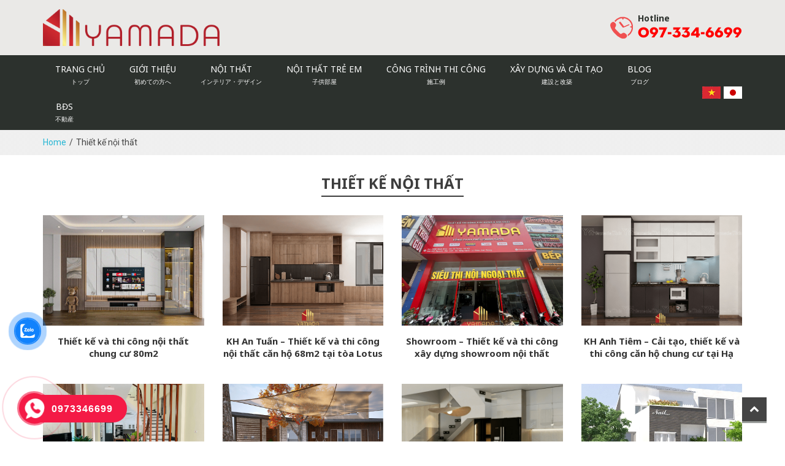

--- FILE ---
content_type: text/html; charset=UTF-8
request_url: https://noithatyamada.com.vn/category/thiet-ke-noi-that/
body_size: 10582
content:
<!doctype html>
<html lang="vi">
<head>
	<meta charset="UTF-8">
	<meta name="viewport" content="width=device-width, initial-scale=1">
	<link rel="profile" href="http://gmpg.org/xfn/11">
	<link href="https://fonts.googleapis.com/css2?family=Noto+Sans:wght@400;700&display=swap" rel="stylesheet"> 
	
	<!-- This site is optimized with the Yoast SEO plugin v14.2 - https://yoast.com/wordpress/plugins/seo/ -->
	<title>Thiết kế nội thất - Yamada Home</title>
	<meta name="robots" content="index, follow" />
	<meta name="googlebot" content="index, follow, max-snippet:-1, max-image-preview:large, max-video-preview:-1" />
	<meta name="bingbot" content="index, follow, max-snippet:-1, max-image-preview:large, max-video-preview:-1" />
	<link rel="canonical" href="http://noithatyamada.com.vn/category/thiet-ke-noi-that/" />
	<link rel="next" href="http://noithatyamada.com.vn/category/thiet-ke-noi-that/page/2/" />
	<meta property="og:locale" content="vi_VN" />
	<meta property="og:type" content="article" />
	<meta property="og:title" content="Thiết kế nội thất - Yamada Home" />
	<meta property="og:url" content="http://noithatyamada.com.vn/category/thiet-ke-noi-that/" />
	<meta property="og:site_name" content="Yamada Home" />
	<meta name="twitter:card" content="summary_large_image" />
	<script type="application/ld+json" class="yoast-schema-graph">{"@context":"https://schema.org","@graph":[{"@type":"WebSite","@id":"https://noithatyamada.com.vn/#website","url":"https://noithatyamada.com.vn/","name":"Yamada Home","description":"Yamada - \u0110\u00e1nh th\u1ee9c nh\u1eefng gi\u1ea5c m\u01a1","potentialAction":[{"@type":"SearchAction","target":"https://noithatyamada.com.vn/?s={search_term_string}","query-input":"required name=search_term_string"}],"inLanguage":"vi"},{"@type":"CollectionPage","@id":"http://noithatyamada.com.vn/category/thiet-ke-noi-that/#webpage","url":"http://noithatyamada.com.vn/category/thiet-ke-noi-that/","name":"Thi\u1ebft k\u1ebf n\u1ed9i th\u1ea5t - Yamada Home","isPartOf":{"@id":"https://noithatyamada.com.vn/#website"},"inLanguage":"vi"}]}</script>
	<!-- / Yoast SEO plugin. -->


<link rel='dns-prefetch' href='//fonts.googleapis.com' />
<link rel='dns-prefetch' href='//s.w.org' />
<link rel="alternate" type="application/rss+xml" title="Dòng thông tin Yamada Home &raquo;" href="https://noithatyamada.com.vn/feed/" />
<link rel="alternate" type="application/rss+xml" title="Dòng phản hồi Yamada Home &raquo;" href="https://noithatyamada.com.vn/comments/feed/" />
<link rel="alternate" type="application/rss+xml" title="Dòng thông tin chuyên mục Yamada Home &raquo; Thiết kế nội thất" href="https://noithatyamada.com.vn/category/thiet-ke-noi-that/feed/" />
		<script type="text/javascript">
			window._wpemojiSettings = {"baseUrl":"https:\/\/s.w.org\/images\/core\/emoji\/12.0.0-1\/72x72\/","ext":".png","svgUrl":"https:\/\/s.w.org\/images\/core\/emoji\/12.0.0-1\/svg\/","svgExt":".svg","source":{"concatemoji":"https:\/\/noithatyamada.com.vn\/wp-includes\/js\/wp-emoji-release.min.js?ver=5.4.18"}};
			/*! This file is auto-generated */
			!function(e,a,t){var n,r,o,i=a.createElement("canvas"),p=i.getContext&&i.getContext("2d");function s(e,t){var a=String.fromCharCode;p.clearRect(0,0,i.width,i.height),p.fillText(a.apply(this,e),0,0);e=i.toDataURL();return p.clearRect(0,0,i.width,i.height),p.fillText(a.apply(this,t),0,0),e===i.toDataURL()}function c(e){var t=a.createElement("script");t.src=e,t.defer=t.type="text/javascript",a.getElementsByTagName("head")[0].appendChild(t)}for(o=Array("flag","emoji"),t.supports={everything:!0,everythingExceptFlag:!0},r=0;r<o.length;r++)t.supports[o[r]]=function(e){if(!p||!p.fillText)return!1;switch(p.textBaseline="top",p.font="600 32px Arial",e){case"flag":return s([127987,65039,8205,9895,65039],[127987,65039,8203,9895,65039])?!1:!s([55356,56826,55356,56819],[55356,56826,8203,55356,56819])&&!s([55356,57332,56128,56423,56128,56418,56128,56421,56128,56430,56128,56423,56128,56447],[55356,57332,8203,56128,56423,8203,56128,56418,8203,56128,56421,8203,56128,56430,8203,56128,56423,8203,56128,56447]);case"emoji":return!s([55357,56424,55356,57342,8205,55358,56605,8205,55357,56424,55356,57340],[55357,56424,55356,57342,8203,55358,56605,8203,55357,56424,55356,57340])}return!1}(o[r]),t.supports.everything=t.supports.everything&&t.supports[o[r]],"flag"!==o[r]&&(t.supports.everythingExceptFlag=t.supports.everythingExceptFlag&&t.supports[o[r]]);t.supports.everythingExceptFlag=t.supports.everythingExceptFlag&&!t.supports.flag,t.DOMReady=!1,t.readyCallback=function(){t.DOMReady=!0},t.supports.everything||(n=function(){t.readyCallback()},a.addEventListener?(a.addEventListener("DOMContentLoaded",n,!1),e.addEventListener("load",n,!1)):(e.attachEvent("onload",n),a.attachEvent("onreadystatechange",function(){"complete"===a.readyState&&t.readyCallback()})),(n=t.source||{}).concatemoji?c(n.concatemoji):n.wpemoji&&n.twemoji&&(c(n.twemoji),c(n.wpemoji)))}(window,document,window._wpemojiSettings);
		</script>
		<style type="text/css">
img.wp-smiley,
img.emoji {
	display: inline !important;
	border: none !important;
	box-shadow: none !important;
	height: 1em !important;
	width: 1em !important;
	margin: 0 .07em !important;
	vertical-align: -0.1em !important;
	background: none !important;
	padding: 0 !important;
}
</style>
	<link rel='stylesheet' id='wp-block-library-css'  href='https://noithatyamada.com.vn/wp-includes/css/dist/block-library/style.min.css?ver=5.4.18' type='text/css' media='all' />
<link rel='stylesheet' id='contact-form-7-css'  href='https://noithatyamada.com.vn/wp-content/plugins/contact-form-7/includes/css/styles.css?ver=5.1.9' type='text/css' media='all' />
<link rel='stylesheet' id='cmoz-style-css'  href='https://noithatyamada.com.vn/wp-content/plugins/contact-me-on-zalo/assets/css/style-2.css?ver=1.0.4' type='text/css' media='all' />
<link rel='stylesheet' id='hpr-style-css'  href='https://noithatyamada.com.vn/wp-content/plugins/hotline-phone-ring/assets/css/style-2.css?ver=2.0.5' type='text/css' media='all' />
<link rel='stylesheet' id='easy-store-fonts-css'  href='https://fonts.googleapis.com/css?family=Roboto%3A400%2C500%2C700&#038;subset=latin' type='text/css' media='all' />
<link rel='stylesheet' id='lightslider-styles-css'  href='https://noithatyamada.com.vn/wp-content/themes/easy-store/assets/library/lightslider/css/lightslider.css?ver=1.1.6' type='text/css' media='all' />
<link rel='stylesheet' id='custom-scrollbar-styles-css'  href='https://noithatyamada.com.vn/wp-content/themes/easy-store/assets/library/custom-scrollbar/jquery.mCustomScrollbar.min.css?ver=1.0.0' type='text/css' media='all' />
<link rel='stylesheet' id='font-awesome-css'  href='https://noithatyamada.com.vn/wp-content/themes/easy-store/assets/library/font-awesome/css/font-awesome.min.css?ver=4.7.0' type='text/css' media='all' />
<link rel='stylesheet' id='owl-carousel-min-styles-css'  href='https://noithatyamada.com.vn/wp-content/themes/easy-store/assets/css/owl.carousel.min.css?ver=5.4.18' type='text/css' media='all' />
<link rel='stylesheet' id='owl-carousel-default-css'  href='https://noithatyamada.com.vn/wp-content/themes/easy-store/assets/css/owl.theme.default.css?ver=5.4.18' type='text/css' media='all' />
<link rel='stylesheet' id='easy-store-style-css'  href='https://noithatyamada.com.vn/wp-content/themes/easy-store/style.css?ver=5.4.18' type='text/css' media='all' />
<link rel='stylesheet' id='easy-store-responsive-style-css'  href='https://noithatyamada.com.vn/wp-content/themes/easy-store/assets/css/es-responsive.css?ver=1.0.0' type='text/css' media='all' />
<script type='text/javascript' src='https://noithatyamada.com.vn/wp-includes/js/jquery/jquery.js?ver=1.12.4-wp'></script>
<script type='text/javascript' src='https://noithatyamada.com.vn/wp-includes/js/jquery/jquery-migrate.min.js?ver=1.4.1'></script>
<link rel='https://api.w.org/' href='https://noithatyamada.com.vn/wp-json/' />
<link rel="EditURI" type="application/rsd+xml" title="RSD" href="https://noithatyamada.com.vn/xmlrpc.php?rsd" />
<link rel="wlwmanifest" type="application/wlwmanifest+xml" href="https://noithatyamada.com.vn/wp-includes/wlwmanifest.xml" /> 
<meta name="generator" content="WordPress 5.4.18" />
<meta name="generator" content="Site Kit by Google 1.89.0" />		<style>
			.hotline-phone-ring-circle {
				border-color: #f41a46;
			}
			.hotline-phone-ring-circle-fill, .hotline-phone-ring-img-circle, .hotline-bar {
				background-color: #f41a46;
			}
		</style>

		
				<style type="text/css">
					.site-title,
			.site-description {
				position: absolute;
				clip: rect(1px, 1px, 1px, 1px);
			}
				</style>
		<link rel="icon" href="https://noithatyamada.com.vn/wp-content/uploads/2024/06/cropped-LOGO-YMD-Dọc.Đỏ-x-Vàng-1-32x32.png" sizes="32x32" />
<link rel="icon" href="https://noithatyamada.com.vn/wp-content/uploads/2024/06/cropped-LOGO-YMD-Dọc.Đỏ-x-Vàng-1-192x192.png" sizes="192x192" />
<link rel="apple-touch-icon" href="https://noithatyamada.com.vn/wp-content/uploads/2024/06/cropped-LOGO-YMD-Dọc.Đỏ-x-Vàng-1-180x180.png" />
<meta name="msapplication-TileImage" content="https://noithatyamada.com.vn/wp-content/uploads/2024/06/cropped-LOGO-YMD-Dọc.Đỏ-x-Vàng-1-270x270.png" />
		<style type="text/css" id="wp-custom-css">
			.es-footer-widget #media_image-5.widget_media_image img
{
  width: 150px;
}		</style>
		</head>

<body class="archive category category-thiet-ke-noi-that category-85 wp-custom-logo hfeed right-sidebar fullwidth-layout">
	<div id="page" class="site">
	
	<header id="masthead" class="site-header es-main-menu-wrapper"><div class="es-header-logo-wrapper es-clearfix"><div class="mt-container"><div class="mt-flex mt-flex-middle mt-flex-space-between">	
				<a class="moblie-menu-btn skin-1">
					<span>Menu</span>
				</a>
				<div class="site-branding">
					<a href="https://noithatyamada.com.vn/" class="custom-logo-link" rel="home"><img width="8729" height="1816" src="https://noithatyamada.com.vn/wp-content/uploads/2024/06/cropped-LOGO-YMD-Ngang.Đỏ-x-Vàng.png" class="custom-logo" alt="Yamada Home" srcset="https://noithatyamada.com.vn/wp-content/uploads/2024/06/cropped-LOGO-YMD-Ngang.Đỏ-x-Vàng.png 8729w, https://noithatyamada.com.vn/wp-content/uploads/2024/06/cropped-LOGO-YMD-Ngang.Đỏ-x-Vàng-300x62.png 300w, https://noithatyamada.com.vn/wp-content/uploads/2024/06/cropped-LOGO-YMD-Ngang.Đỏ-x-Vàng-1024x213.png 1024w, https://noithatyamada.com.vn/wp-content/uploads/2024/06/cropped-LOGO-YMD-Ngang.Đỏ-x-Vàng-768x160.png 768w, https://noithatyamada.com.vn/wp-content/uploads/2024/06/cropped-LOGO-YMD-Ngang.Đỏ-x-Vàng-1536x320.png 1536w, https://noithatyamada.com.vn/wp-content/uploads/2024/06/cropped-LOGO-YMD-Ngang.Đỏ-x-Vàng-2048x426.png 2048w, https://noithatyamada.com.vn/wp-content/uploads/2024/06/cropped-LOGO-YMD-Ngang.Đỏ-x-Vàng-840x175.png 840w, https://noithatyamada.com.vn/wp-content/uploads/2024/06/cropped-LOGO-YMD-Ngang.Đỏ-x-Vàng-600x125.png 600w" sizes="(max-width: 8729px) 100vw, 8729px" /></a>				</div><!-- .site-branding -->
		<div class="es-header-area-right-wrapper"><div class="mt-flex mt-flex-middle lib-grid-15"><div class="header_hotline"><a href="tel: 097-334-6699"><span>Hotline</span><span>097-334-6699</span></a></div></div></div><!-- .es-header-area-wrapper --></div><!-- .mt-flex --></div><!-- .mt-container --></div><!-- .es-header-logo-wrapper -->	<div class="mt-main-menu-wrapper">
		<div class="mt-container">
			<div class="mt-flex mt-flex-middle mt-flex-space-between relative">
				<nav class="main-navigation">
					<div class="menu-menu-chinh-container"><ul id="primary-menu" class="menu mt-clearfix"><li id="menu-item-2502" class="menu-item menu-item-type-custom menu-item-object-custom menu-item-home menu-item-2502"><a href="https://noithatyamada.com.vn">TRANG CHỦ<span>トップ</span></a></li>
<li id="menu-item-12" class="menu-item menu-item-type-custom menu-item-object-custom menu-item-12"><a href="http://noithatyamada.com.vn/ve-chung-toi/">GIỚI THIỆU<span>初めての方へ</span></a></li>
<li id="menu-item-2197" class="menu-item menu-item-type-custom menu-item-object-custom current-menu-item menu-item-has-children menu-item-2197"><a href="https://noithatyamada.com.vn/category/thiet-ke-noi-that/" aria-current="page">NỘI THẤT<span>インテリア・デザイン</span></a>
<ul class="sub-menu">
	<li id="menu-item-2236" class="menu-item menu-item-type-taxonomy menu-item-object-category menu-item-has-children menu-item-2236"><a href="https://noithatyamada.com.vn/category/thiet-ke-noi-that/chung-cu/">CHUNG CƯ</a>
	<ul class="sub-menu">
		<li id="menu-item-2273" class="menu-item menu-item-type-taxonomy menu-item-object-category menu-item-2273"><a href="https://noithatyamada.com.vn/category/thiet-ke-noi-that/phong-khach/">PHÒNG KHÁCH</a></li>
		<li id="menu-item-2235" class="menu-item menu-item-type-taxonomy menu-item-object-category menu-item-2235"><a href="https://noithatyamada.com.vn/category/thiet-ke-noi-that/phong-ngu/">PHÒNG NGỦ</a></li>
		<li id="menu-item-2272" class="menu-item menu-item-type-taxonomy menu-item-object-category menu-item-2272"><a href="https://noithatyamada.com.vn/category/thiet-ke-noi-that/phong-bep/">PHÒNG BẾP</a></li>
		<li id="menu-item-6629" class="menu-item menu-item-type-taxonomy menu-item-object-category menu-item-6629"><a href="https://noithatyamada.com.vn/category/thiet-ke-noi-that/phong-tre-em/">PHÒNG TRẺ EM</a></li>
	</ul>
</li>
	<li id="menu-item-2278" class="menu-item menu-item-type-taxonomy menu-item-object-category menu-item-2278"><a href="https://noithatyamada.com.vn/category/thiet-ke-noi-that/van-phong/">VĂN PHÒNG</a></li>
	<li id="menu-item-2271" class="menu-item menu-item-type-taxonomy menu-item-object-category menu-item-2271"><a href="https://noithatyamada.com.vn/category/thiet-ke-noi-that/nha-hang/">NHÀ HÀNG</a></li>
	<li id="menu-item-7067" class="menu-item menu-item-type-taxonomy menu-item-object-category menu-item-7067"><a href="https://noithatyamada.com.vn/category/thiet-ke-noi-that/noi-that-nha-pho/">NỘI THẤT NHÀ PHỐ</a></li>
</ul>
</li>
<li id="menu-item-4466" class="menu-item menu-item-type-custom menu-item-object-custom menu-item-4466"><a href="http://yamada-kids.com.vn">NỘI THẤT TRẺ EM<span>子供部屋</span></a></li>
<li id="menu-item-2199" class="menu-item menu-item-type-custom menu-item-object-custom menu-item-2199"><a href="http://noithatyamada.com.vn/category/cong-trinh-da-thi-cong/">CÔNG TRÌNH THI CÔNG<span>施工例</span></a></li>
<li id="menu-item-6937" class="menu-item menu-item-type-taxonomy menu-item-object-category menu-item-has-children menu-item-6937"><a href="https://noithatyamada.com.vn/category/xay-dung-va-cai-tao-2/">XÂY DỰNG VÀ CẢI TẠO<span>建設と改築</span></a>
<ul class="sub-menu">
	<li id="menu-item-6861" class="menu-item menu-item-type-taxonomy menu-item-object-category menu-item-6861"><a href="https://noithatyamada.com.vn/category/xay-dung-va-cai-tao-2/cai-tao/">CẢI TẠO</a></li>
	<li id="menu-item-6863" class="menu-item menu-item-type-taxonomy menu-item-object-category menu-item-6863"><a href="https://noithatyamada.com.vn/category/xay-dung-va-cai-tao-2/nha-pho/">NHÀ PHỐ</a></li>
	<li id="menu-item-6862" class="menu-item menu-item-type-taxonomy menu-item-object-category menu-item-6862"><a href="https://noithatyamada.com.vn/category/xay-dung-va-cai-tao-2/nha-mai-thai/">NHÀ MÁI THÁI</a></li>
</ul>
</li>
<li id="menu-item-2503" class="menu-item menu-item-type-custom menu-item-object-custom menu-item-2503"><a href="https://noithatyamada.com.vn/category/blog/">BLOG<span>ブログ</span></a></li>
<li id="menu-item-2517" class="menu-item menu-item-type-custom menu-item-object-custom menu-item-2517"><a href="https://noithatyamada.com.vn/category/bat-dong-san/">BĐS<span>不動産</span></a></li>
</ul></div>				</nav><!-- #site-navigation -->
								<div class="language mt-flex mt-flex-middle">
					<a class="vn" target="_blank" href="http://noithatyamada.com.vn"></a>
					<a class="jp" target="_blank" href="http://noithatyamada.com.vn"></a>
				</div>
			</div>
		</div>
	</div>
</header><!-- #masthead -->
				<div class="custom-header">
								<div class="mt-breadcrumb">
		            <div class="mt-container">
		    			<div role="navigation" aria-label="Breadcrumbs" class="breadcrumb-trail breadcrumbs" itemprop="breadcrumb"><ul class="trail-items" itemscope itemtype="http://schema.org/BreadcrumbList"><meta name="numberOfItems" content="2" /><meta name="itemListOrder" content="Ascending" /><li itemprop="itemListElement" itemscope itemtype="http://schema.org/ListItem" class="trail-item trail-begin"><a href="https://noithatyamada.com.vn/" rel="home" itemprop="item"><span itemprop="name">Home</span></a><meta itemprop="position" content="1" /></li><li itemprop="itemListElement" itemscope itemtype="http://schema.org/ListItem" class="trail-item trail-end"><span itemprop="item"><span itemprop="name">Thiết kế nội thất</span></span><meta itemprop="position" content="2" /></li></ul></div>		            </div><!-- .mt-container -->
	            </div>
			</div><!-- .custom-header -->
	
	<div id="content" class="site-content">
			<div id="primary" class="content-area mt30">
		<main id="main" class="mt-container">
			<div class="panel-head mt-text-center mb30">
				<h1 class="title-page"><span>Thiết kế nội thất</span></h1>
			</div>
												<div class="mt-grid lib-grid-30 mt-grid-width-small-1-2 mt-grid-width-medium-1-3 mt-grid-width-large-1-4 mt-text-center">
													
<article id="post-7595" class="post-7595 post type-post status-publish format-standard has-post-thumbnail hentry category-chung-cu category-thiet-ke-noi-that">
    <div class="article article-catalog mt-clearfix">
        <div class="thumb">
            
	<a class="post-thumbnail" href="https://noithatyamada.com.vn/thiet-ke-va-thi-cong-noi-that-chung-cu-80m2/" aria-hidden="true">
		<img width="1800" height="1500" src="https://noithatyamada.com.vn/wp-content/uploads/2024/12/Khách.jpg" class="attachment-post-thumbnail size-post-thumbnail wp-post-image" alt="Thiết kế và thi công nội thất chung cư 80m2" srcset="https://noithatyamada.com.vn/wp-content/uploads/2024/12/Khách.jpg 1800w, https://noithatyamada.com.vn/wp-content/uploads/2024/12/Khách-300x250.jpg 300w, https://noithatyamada.com.vn/wp-content/uploads/2024/12/Khách-1024x853.jpg 1024w, https://noithatyamada.com.vn/wp-content/uploads/2024/12/Khách-768x640.jpg 768w, https://noithatyamada.com.vn/wp-content/uploads/2024/12/Khách-1536x1280.jpg 1536w, https://noithatyamada.com.vn/wp-content/uploads/2024/12/Khách-600x500.jpg 600w, https://noithatyamada.com.vn/wp-content/uploads/2024/12/Khách-360x300.jpg 360w" sizes="(max-width: 1800px) 100vw, 1800px" />	</a>

	        </div>
        <div class="infor">
            <div class="entry-content-block">
                <h3 class="main-title"><a href="https://noithatyamada.com.vn/thiet-ke-va-thi-cong-noi-that-chung-cu-80m2/" rel="bookmark">Thiết kế và thi công nội thất chung cư 80m2</a></h3>                <div class="entry-content">
                    <div class="post-excerpt mb10"></div>                </div><!-- .entry-content -->
            </div> <!-- entry-content-block -->
        </div><!-- .entry-content-wrapper -->
    </div>
    <div class="relative view_abouts">
        <a href="https://noithatyamada.com.vn/thiet-ke-va-thi-cong-noi-that-chung-cu-80m2/" title="Xem chi tiết">Xem chi tiết</a>
    </div>
    <footer class="entry-footer">
            </footer><!-- .entry-footer -->
</article><!-- #post-7595 -->													
<article id="post-7578" class="post-7578 post type-post status-publish format-standard has-post-thumbnail hentry category-chung-cu category-thiet-ke-noi-that">
    <div class="article article-catalog mt-clearfix">
        <div class="thumb">
            
	<a class="post-thumbnail" href="https://noithatyamada.com.vn/kh-an-tuan-thiet-ke-va-thi-cong-noi-that-can-ho-68m2-tai-toa-lotus-hoang-huy-hp/" aria-hidden="true">
		<img width="1000" height="722" src="https://noithatyamada.com.vn/wp-content/uploads/2024/10/Thiếtkếchưacótên6-1-1.png" class="attachment-post-thumbnail size-post-thumbnail wp-post-image" alt="KH An Tuấn &#8211; Thiết kế và thi công nội thất căn hộ 68m2 tại tòa Lotus Hoàng Huy &#8211; HP" srcset="https://noithatyamada.com.vn/wp-content/uploads/2024/10/Thiếtkếchưacótên6-1-1.png 1000w, https://noithatyamada.com.vn/wp-content/uploads/2024/10/Thiếtkếchưacótên6-1-1-300x217.png 300w, https://noithatyamada.com.vn/wp-content/uploads/2024/10/Thiếtkếchưacótên6-1-1-768x554.png 768w, https://noithatyamada.com.vn/wp-content/uploads/2024/10/Thiếtkếchưacótên6-1-1-693x500.png 693w, https://noithatyamada.com.vn/wp-content/uploads/2024/10/Thiếtkếchưacótên6-1-1-416x300.png 416w" sizes="(max-width: 1000px) 100vw, 1000px" />	</a>

	        </div>
        <div class="infor">
            <div class="entry-content-block">
                <h3 class="main-title"><a href="https://noithatyamada.com.vn/kh-an-tuan-thiet-ke-va-thi-cong-noi-that-can-ho-68m2-tai-toa-lotus-hoang-huy-hp/" rel="bookmark">KH An Tuấn &#8211; Thiết kế và thi công nội thất căn hộ 68m2 tại tòa Lotus Hoàng Huy &#8211; HP</a></h3>                <div class="entry-content">
                    <div class="post-excerpt mb10"></div>                </div><!-- .entry-content -->
            </div> <!-- entry-content-block -->
        </div><!-- .entry-content-wrapper -->
    </div>
    <div class="relative view_abouts">
        <a href="https://noithatyamada.com.vn/kh-an-tuan-thiet-ke-va-thi-cong-noi-that-can-ho-68m2-tai-toa-lotus-hoang-huy-hp/" title="Xem chi tiết">Xem chi tiết</a>
    </div>
    <footer class="entry-footer">
            </footer><!-- .entry-footer -->
</article><!-- #post-7578 -->													
<article id="post-7529" class="post-7529 post type-post status-publish format-standard has-post-thumbnail hentry category-cai-tao category-cong-trinh-da-thi-cong category-nha-pho category-noi-that-nha-pho category-thiet-ke-noi-that category-xay-dung-va-cai-tao-2">
    <div class="article article-catalog mt-clearfix">
        <div class="thumb">
            
	<a class="post-thumbnail" href="https://noithatyamada.com.vn/showroom-thiet-ke-va-thi-cong-xay-dung-showroom-noi-that-yamada-home-tai-hai-phong/" aria-hidden="true">
		<img width="800" height="600" src="https://noithatyamada.com.vn/wp-content/uploads/2024/10/Thiếtkếchưacótên11-3.png" class="attachment-post-thumbnail size-post-thumbnail wp-post-image" alt="Showroom &#8211; Thiết kế và thi công xây dựng showroom nội thất Yamada Home tại Hải Phòng" srcset="https://noithatyamada.com.vn/wp-content/uploads/2024/10/Thiếtkếchưacótên11-3.png 800w, https://noithatyamada.com.vn/wp-content/uploads/2024/10/Thiếtkếchưacótên11-3-300x225.png 300w, https://noithatyamada.com.vn/wp-content/uploads/2024/10/Thiếtkếchưacótên11-3-768x576.png 768w, https://noithatyamada.com.vn/wp-content/uploads/2024/10/Thiếtkếchưacótên11-3-667x500.png 667w, https://noithatyamada.com.vn/wp-content/uploads/2024/10/Thiếtkếchưacótên11-3-400x300.png 400w" sizes="(max-width: 800px) 100vw, 800px" />	</a>

	        </div>
        <div class="infor">
            <div class="entry-content-block">
                <h3 class="main-title"><a href="https://noithatyamada.com.vn/showroom-thiet-ke-va-thi-cong-xay-dung-showroom-noi-that-yamada-home-tai-hai-phong/" rel="bookmark">Showroom &#8211; Thiết kế và thi công xây dựng showroom nội thất Yamada Home tại Hải Phòng</a></h3>                <div class="entry-content">
                    <div class="post-excerpt mb10"></div>                </div><!-- .entry-content -->
            </div> <!-- entry-content-block -->
        </div><!-- .entry-content-wrapper -->
    </div>
    <div class="relative view_abouts">
        <a href="https://noithatyamada.com.vn/showroom-thiet-ke-va-thi-cong-xay-dung-showroom-noi-that-yamada-home-tai-hai-phong/" title="Xem chi tiết">Xem chi tiết</a>
    </div>
    <footer class="entry-footer">
            </footer><!-- .entry-footer -->
</article><!-- #post-7529 -->													
<article id="post-7499" class="post-7499 post type-post status-publish format-standard has-post-thumbnail hentry category-cai-tao category-chung-cu category-cong-trinh-da-thi-cong category-thiet-ke-noi-that category-xay-dung-va-cai-tao-2">
    <div class="article article-catalog mt-clearfix">
        <div class="thumb">
            
	<a class="post-thumbnail" href="https://noithatyamada.com.vn/kh-anh-tiem-cai-tao-thiet-ke-va-thi-cong-can-ho-chung-cu-tai-ha-long/" aria-hidden="true">
		<img width="800" height="600" src="https://noithatyamada.com.vn/wp-content/uploads/2024/10/ATiem2.png" class="attachment-post-thumbnail size-post-thumbnail wp-post-image" alt="KH Anh Tiêm &#8211; Cải tạo, thiết kế và thi công căn hộ chung cư tại Hạ Long" srcset="https://noithatyamada.com.vn/wp-content/uploads/2024/10/ATiem2.png 800w, https://noithatyamada.com.vn/wp-content/uploads/2024/10/ATiem2-300x225.png 300w, https://noithatyamada.com.vn/wp-content/uploads/2024/10/ATiem2-768x576.png 768w, https://noithatyamada.com.vn/wp-content/uploads/2024/10/ATiem2-667x500.png 667w, https://noithatyamada.com.vn/wp-content/uploads/2024/10/ATiem2-400x300.png 400w" sizes="(max-width: 800px) 100vw, 800px" />	</a>

	        </div>
        <div class="infor">
            <div class="entry-content-block">
                <h3 class="main-title"><a href="https://noithatyamada.com.vn/kh-anh-tiem-cai-tao-thiet-ke-va-thi-cong-can-ho-chung-cu-tai-ha-long/" rel="bookmark">KH Anh Tiêm &#8211; Cải tạo, thiết kế và thi công căn hộ chung cư tại Hạ Long</a></h3>                <div class="entry-content">
                    <div class="post-excerpt mb10"></div>                </div><!-- .entry-content -->
            </div> <!-- entry-content-block -->
        </div><!-- .entry-content-wrapper -->
    </div>
    <div class="relative view_abouts">
        <a href="https://noithatyamada.com.vn/kh-anh-tiem-cai-tao-thiet-ke-va-thi-cong-can-ho-chung-cu-tai-ha-long/" title="Xem chi tiết">Xem chi tiết</a>
    </div>
    <footer class="entry-footer">
            </footer><!-- .entry-footer -->
</article><!-- #post-7499 -->													
<article id="post-7469" class="post-7469 post type-post status-publish format-standard has-post-thumbnail hentry category-cai-tao category-cong-trinh-da-thi-cong category-noi-that-nha-pho category-thiet-ke-noi-that category-xay-dung-va-cai-tao-2">
    <div class="article article-catalog mt-clearfix">
        <div class="thumb">
            
	<a class="post-thumbnail" href="https://noithatyamada.com.vn/kh-anh-cuong-cai-tao-thiet-ke-va-thi-cong-noi-that-nha-pho-60m2-tai-dong-anh/" aria-hidden="true">
		<img width="800" height="600" src="https://noithatyamada.com.vn/wp-content/uploads/2024/10/ACuong18.png" class="attachment-post-thumbnail size-post-thumbnail wp-post-image" alt="KH Anh Cường &#8211; Cải tạo, thiết  kế và thi công nội thất nhà phố 60m2 tại Đông Anh" srcset="https://noithatyamada.com.vn/wp-content/uploads/2024/10/ACuong18.png 800w, https://noithatyamada.com.vn/wp-content/uploads/2024/10/ACuong18-300x225.png 300w, https://noithatyamada.com.vn/wp-content/uploads/2024/10/ACuong18-768x576.png 768w, https://noithatyamada.com.vn/wp-content/uploads/2024/10/ACuong18-667x500.png 667w, https://noithatyamada.com.vn/wp-content/uploads/2024/10/ACuong18-400x300.png 400w" sizes="(max-width: 800px) 100vw, 800px" />	</a>

	        </div>
        <div class="infor">
            <div class="entry-content-block">
                <h3 class="main-title"><a href="https://noithatyamada.com.vn/kh-anh-cuong-cai-tao-thiet-ke-va-thi-cong-noi-that-nha-pho-60m2-tai-dong-anh/" rel="bookmark">KH Anh Cường &#8211; Cải tạo, thiết  kế và thi công nội thất nhà phố 60m2 tại Đông Anh</a></h3>                <div class="entry-content">
                    <div class="post-excerpt mb10"></div>                </div><!-- .entry-content -->
            </div> <!-- entry-content-block -->
        </div><!-- .entry-content-wrapper -->
    </div>
    <div class="relative view_abouts">
        <a href="https://noithatyamada.com.vn/kh-anh-cuong-cai-tao-thiet-ke-va-thi-cong-noi-that-nha-pho-60m2-tai-dong-anh/" title="Xem chi tiết">Xem chi tiết</a>
    </div>
    <footer class="entry-footer">
            </footer><!-- .entry-footer -->
</article><!-- #post-7469 -->													
<article id="post-7427" class="post-7427 post type-post status-publish format-standard has-post-thumbnail hentry category-cai-tao category-cong-trinh-da-thi-cong category-noi-that-nha-pho category-thiet-ke-noi-that category-xay-dung-va-cai-tao-2">
    <div class="article article-catalog mt-clearfix">
        <div class="thumb">
            
	<a class="post-thumbnail" href="https://noithatyamada.com.vn/thiet-ke-va-thi-cong-noi-that-nha-phong-cach-nhat-ban/" aria-hidden="true">
		<img width="800" height="600" src="https://noithatyamada.com.vn/wp-content/uploads/2024/10/Thiếtkếchưacótên7.png" class="attachment-post-thumbnail size-post-thumbnail wp-post-image" alt="Thiết kế và thi công nội thất nhà phong cách Nhật Bản" srcset="https://noithatyamada.com.vn/wp-content/uploads/2024/10/Thiếtkếchưacótên7.png 800w, https://noithatyamada.com.vn/wp-content/uploads/2024/10/Thiếtkếchưacótên7-300x225.png 300w, https://noithatyamada.com.vn/wp-content/uploads/2024/10/Thiếtkếchưacótên7-768x576.png 768w, https://noithatyamada.com.vn/wp-content/uploads/2024/10/Thiếtkếchưacótên7-667x500.png 667w, https://noithatyamada.com.vn/wp-content/uploads/2024/10/Thiếtkếchưacótên7-400x300.png 400w" sizes="(max-width: 800px) 100vw, 800px" />	</a>

	        </div>
        <div class="infor">
            <div class="entry-content-block">
                <h3 class="main-title"><a href="https://noithatyamada.com.vn/thiet-ke-va-thi-cong-noi-that-nha-phong-cach-nhat-ban/" rel="bookmark">Thiết kế và thi công nội thất nhà phong cách Nhật Bản</a></h3>                <div class="entry-content">
                    <div class="post-excerpt mb10"></div>                </div><!-- .entry-content -->
            </div> <!-- entry-content-block -->
        </div><!-- .entry-content-wrapper -->
    </div>
    <div class="relative view_abouts">
        <a href="https://noithatyamada.com.vn/thiet-ke-va-thi-cong-noi-that-nha-phong-cach-nhat-ban/" title="Xem chi tiết">Xem chi tiết</a>
    </div>
    <footer class="entry-footer">
            </footer><!-- .entry-footer -->
</article><!-- #post-7427 -->													
<article id="post-7390" class="post-7390 post type-post status-publish format-standard has-post-thumbnail hentry category-khong-phan-loai category-nha-pho category-noi-that-nha-pho category-thiet-ke-noi-that category-xay-dung-va-cai-tao-2">
    <div class="article article-catalog mt-clearfix">
        <div class="thumb">
            
	<a class="post-thumbnail" href="https://noithatyamada.com.vn/thiet-ke-va-thi-cong-noi-that-nha-pho-70m2-tai-hai-phong/" aria-hidden="true">
		<img width="600" height="800" src="https://noithatyamada.com.vn/wp-content/uploads/2024/10/Thiếtkếchưacótên8.png" class="attachment-post-thumbnail size-post-thumbnail wp-post-image" alt="Thiết kế và thi công nội thất nhà phố 70m2 tại Hải Phòng" srcset="https://noithatyamada.com.vn/wp-content/uploads/2024/10/Thiếtkếchưacótên8.png 600w, https://noithatyamada.com.vn/wp-content/uploads/2024/10/Thiếtkếchưacótên8-225x300.png 225w, https://noithatyamada.com.vn/wp-content/uploads/2024/10/Thiếtkếchưacótên8-375x500.png 375w" sizes="(max-width: 600px) 100vw, 600px" />	</a>

	        </div>
        <div class="infor">
            <div class="entry-content-block">
                <h3 class="main-title"><a href="https://noithatyamada.com.vn/thiet-ke-va-thi-cong-noi-that-nha-pho-70m2-tai-hai-phong/" rel="bookmark">Thiết kế và thi công nội thất nhà phố 70m2 tại Hải Phòng</a></h3>                <div class="entry-content">
                    <div class="post-excerpt mb10"></div>                </div><!-- .entry-content -->
            </div> <!-- entry-content-block -->
        </div><!-- .entry-content-wrapper -->
    </div>
    <div class="relative view_abouts">
        <a href="https://noithatyamada.com.vn/thiet-ke-va-thi-cong-noi-that-nha-pho-70m2-tai-hai-phong/" title="Xem chi tiết">Xem chi tiết</a>
    </div>
    <footer class="entry-footer">
            </footer><!-- .entry-footer -->
</article><!-- #post-7390 -->													
<article id="post-7246" class="post-7246 post type-post status-publish format-standard has-post-thumbnail hentry category-noi-that-nha-pho category-thiet-ke-noi-that">
    <div class="article article-catalog mt-clearfix">
        <div class="thumb">
            
	<a class="post-thumbnail" href="https://noithatyamada.com.vn/kh-chi-diem-thiet-ke-va-thi-cong-noi-that-nha-pho-ket-hop-tiem-nail-tai-45m2-can-tho/" aria-hidden="true">
		<img width="1024" height="1024" src="https://noithatyamada.com.vn/wp-content/uploads/2024/09/20190323ngoaithatcantho.jpg" class="attachment-post-thumbnail size-post-thumbnail wp-post-image" alt="KH Chị Diễm &#8211; Thiết kế và thi công nội thất nhà phố kết hợp tiệm nail tại 45m2 Cần Thơ" srcset="https://noithatyamada.com.vn/wp-content/uploads/2024/09/20190323ngoaithatcantho.jpg 1024w, https://noithatyamada.com.vn/wp-content/uploads/2024/09/20190323ngoaithatcantho-300x300.jpg 300w, https://noithatyamada.com.vn/wp-content/uploads/2024/09/20190323ngoaithatcantho-150x150.jpg 150w, https://noithatyamada.com.vn/wp-content/uploads/2024/09/20190323ngoaithatcantho-768x768.jpg 768w, https://noithatyamada.com.vn/wp-content/uploads/2024/09/20190323ngoaithatcantho-500x500.jpg 500w" sizes="(max-width: 1024px) 100vw, 1024px" />	</a>

	        </div>
        <div class="infor">
            <div class="entry-content-block">
                <h3 class="main-title"><a href="https://noithatyamada.com.vn/kh-chi-diem-thiet-ke-va-thi-cong-noi-that-nha-pho-ket-hop-tiem-nail-tai-45m2-can-tho/" rel="bookmark">KH Chị Diễm &#8211; Thiết kế và thi công nội thất nhà phố kết hợp tiệm nail tại 45m2 Cần Thơ</a></h3>                <div class="entry-content">
                    <div class="post-excerpt mb10"></div>                </div><!-- .entry-content -->
            </div> <!-- entry-content-block -->
        </div><!-- .entry-content-wrapper -->
    </div>
    <div class="relative view_abouts">
        <a href="https://noithatyamada.com.vn/kh-chi-diem-thiet-ke-va-thi-cong-noi-that-nha-pho-ket-hop-tiem-nail-tai-45m2-can-tho/" title="Xem chi tiết">Xem chi tiết</a>
    </div>
    <footer class="entry-footer">
            </footer><!-- .entry-footer -->
</article><!-- #post-7246 -->													
<article id="post-7202" class="post-7202 post type-post status-publish format-standard has-post-thumbnail hentry category-cai-tao category-cong-trinh-da-thi-cong category-nha-hang category-xay-dung-va-cai-tao-2">
    <div class="article article-catalog mt-clearfix">
        <div class="thumb">
            
	<a class="post-thumbnail" href="https://noithatyamada.com.vn/setup-quan-ca-phe-xanh-coffee-150m2-tai-dong-anh-ha-noi/" aria-hidden="true">
		<img width="1280" height="960" src="https://noithatyamada.com.vn/wp-content/uploads/2024/09/Giaidoạnhoànthiện20-1.jpg" class="attachment-post-thumbnail size-post-thumbnail wp-post-image" alt="Setup quán cà phê XANH COFFEE 150m2 tại Đông Anh &#8211; Hà Nội" srcset="https://noithatyamada.com.vn/wp-content/uploads/2024/09/Giaidoạnhoànthiện20-1.jpg 1280w, https://noithatyamada.com.vn/wp-content/uploads/2024/09/Giaidoạnhoànthiện20-1-300x225.jpg 300w, https://noithatyamada.com.vn/wp-content/uploads/2024/09/Giaidoạnhoànthiện20-1-1024x768.jpg 1024w, https://noithatyamada.com.vn/wp-content/uploads/2024/09/Giaidoạnhoànthiện20-1-768x576.jpg 768w, https://noithatyamada.com.vn/wp-content/uploads/2024/09/Giaidoạnhoànthiện20-1-667x500.jpg 667w, https://noithatyamada.com.vn/wp-content/uploads/2024/09/Giaidoạnhoànthiện20-1-400x300.jpg 400w" sizes="(max-width: 1280px) 100vw, 1280px" />	</a>

	        </div>
        <div class="infor">
            <div class="entry-content-block">
                <h3 class="main-title"><a href="https://noithatyamada.com.vn/setup-quan-ca-phe-xanh-coffee-150m2-tai-dong-anh-ha-noi/" rel="bookmark">Setup quán cà phê XANH COFFEE 150m2 tại Đông Anh &#8211; Hà Nội</a></h3>                <div class="entry-content">
                    <div class="post-excerpt mb10"></div>                </div><!-- .entry-content -->
            </div> <!-- entry-content-block -->
        </div><!-- .entry-content-wrapper -->
    </div>
    <div class="relative view_abouts">
        <a href="https://noithatyamada.com.vn/setup-quan-ca-phe-xanh-coffee-150m2-tai-dong-anh-ha-noi/" title="Xem chi tiết">Xem chi tiết</a>
    </div>
    <footer class="entry-footer">
            </footer><!-- .entry-footer -->
</article><!-- #post-7202 -->													
<article id="post-7158" class="post-7158 post type-post status-publish format-standard has-post-thumbnail hentry category-cai-tao category-cong-trinh-da-thi-cong category-van-phong category-xay-dung-va-cai-tao-2">
    <div class="article article-catalog mt-clearfix">
        <div class="thumb">
            
	<a class="post-thumbnail" href="https://noithatyamada.com.vn/cai-tao-van-phong-kline-186m2-tai-trieu-viet-vuong-ha-noi/" aria-hidden="true">
		<img width="960" height="768" src="https://noithatyamada.com.vn/wp-content/uploads/2024/09/3D-VP-Kline-2.jpg" class="attachment-post-thumbnail size-post-thumbnail wp-post-image" alt="Cải tạo văn phòng KLINE 186m2 tại Triệu Việt Vương Hà Nội" srcset="https://noithatyamada.com.vn/wp-content/uploads/2024/09/3D-VP-Kline-2.jpg 960w, https://noithatyamada.com.vn/wp-content/uploads/2024/09/3D-VP-Kline-2-300x240.jpg 300w, https://noithatyamada.com.vn/wp-content/uploads/2024/09/3D-VP-Kline-2-768x614.jpg 768w, https://noithatyamada.com.vn/wp-content/uploads/2024/09/3D-VP-Kline-2-625x500.jpg 625w, https://noithatyamada.com.vn/wp-content/uploads/2024/09/3D-VP-Kline-2-375x300.jpg 375w" sizes="(max-width: 960px) 100vw, 960px" />	</a>

	        </div>
        <div class="infor">
            <div class="entry-content-block">
                <h3 class="main-title"><a href="https://noithatyamada.com.vn/cai-tao-van-phong-kline-186m2-tai-trieu-viet-vuong-ha-noi/" rel="bookmark">Cải tạo văn phòng KLINE 186m2 tại Triệu Việt Vương Hà Nội</a></h3>                <div class="entry-content">
                    <div class="post-excerpt mb10"></div>                </div><!-- .entry-content -->
            </div> <!-- entry-content-block -->
        </div><!-- .entry-content-wrapper -->
    </div>
    <div class="relative view_abouts">
        <a href="https://noithatyamada.com.vn/cai-tao-van-phong-kline-186m2-tai-trieu-viet-vuong-ha-noi/" title="Xem chi tiết">Xem chi tiết</a>
    </div>
    <footer class="entry-footer">
            </footer><!-- .entry-footer -->
</article><!-- #post-7158 -->													
<article id="post-7102" class="post-7102 post type-post status-publish format-standard has-post-thumbnail hentry category-khong-phan-loai category-noi-that-nha-pho category-thiet-ke-noi-that">
    <div class="article article-catalog mt-clearfix">
        <div class="thumb">
            
	<a class="post-thumbnail" href="https://noithatyamada.com.vn/kh-chi-phuong-thiet-ke-va-thi-cong-noi-that-nha-pho-100m2-hai-phong/" aria-hidden="true">
		<img width="2048" height="1286" src="https://noithatyamada.com.vn/wp-content/uploads/2024/08/Khacht2-3.jpg" class="attachment-post-thumbnail size-post-thumbnail wp-post-image" alt="KH Chị Phượng &#8211; Thiết kế và thi công nội thất nhà phố 100m2 &#8211; Hải Phòng" srcset="https://noithatyamada.com.vn/wp-content/uploads/2024/08/Khacht2-3.jpg 2048w, https://noithatyamada.com.vn/wp-content/uploads/2024/08/Khacht2-3-300x188.jpg 300w, https://noithatyamada.com.vn/wp-content/uploads/2024/08/Khacht2-3-1024x643.jpg 1024w, https://noithatyamada.com.vn/wp-content/uploads/2024/08/Khacht2-3-768x482.jpg 768w, https://noithatyamada.com.vn/wp-content/uploads/2024/08/Khacht2-3-1536x965.jpg 1536w, https://noithatyamada.com.vn/wp-content/uploads/2024/08/Khacht2-3-796x500.jpg 796w, https://noithatyamada.com.vn/wp-content/uploads/2024/08/Khacht2-3-478x300.jpg 478w" sizes="(max-width: 2048px) 100vw, 2048px" />	</a>

	        </div>
        <div class="infor">
            <div class="entry-content-block">
                <h3 class="main-title"><a href="https://noithatyamada.com.vn/kh-chi-phuong-thiet-ke-va-thi-cong-noi-that-nha-pho-100m2-hai-phong/" rel="bookmark">KH Chị Phượng &#8211; Thiết kế và thi công nội thất nhà phố 100m2 &#8211; Hải Phòng</a></h3>                <div class="entry-content">
                    <div class="post-excerpt mb10"></div>                </div><!-- .entry-content -->
            </div> <!-- entry-content-block -->
        </div><!-- .entry-content-wrapper -->
    </div>
    <div class="relative view_abouts">
        <a href="https://noithatyamada.com.vn/kh-chi-phuong-thiet-ke-va-thi-cong-noi-that-nha-pho-100m2-hai-phong/" title="Xem chi tiết">Xem chi tiết</a>
    </div>
    <footer class="entry-footer">
            </footer><!-- .entry-footer -->
</article><!-- #post-7102 -->													
<article id="post-7068" class="post-7068 post type-post status-publish format-standard has-post-thumbnail hentry category-noi-that-nha-pho category-thiet-ke-noi-that">
    <div class="article article-catalog mt-clearfix">
        <div class="thumb">
            
	<a class="post-thumbnail" href="https://noithatyamada.com.vn/kh-a-hoang-thiet-ke-va-thi-cong-noi-that-nha-pho-110m2-hai-phong/" aria-hidden="true">
		<img width="2048" height="1077" src="https://noithatyamada.com.vn/wp-content/uploads/2024/08/Bep-khach-1.jpg" class="attachment-post-thumbnail size-post-thumbnail wp-post-image" alt="KH A Hoàng &#8211; Thiết kế và thi công nội thất nhà phố 110m2 &#8211; Hải Phòng" srcset="https://noithatyamada.com.vn/wp-content/uploads/2024/08/Bep-khach-1.jpg 2048w, https://noithatyamada.com.vn/wp-content/uploads/2024/08/Bep-khach-1-300x158.jpg 300w, https://noithatyamada.com.vn/wp-content/uploads/2024/08/Bep-khach-1-1024x539.jpg 1024w, https://noithatyamada.com.vn/wp-content/uploads/2024/08/Bep-khach-1-768x404.jpg 768w, https://noithatyamada.com.vn/wp-content/uploads/2024/08/Bep-khach-1-1536x808.jpg 1536w, https://noithatyamada.com.vn/wp-content/uploads/2024/08/Bep-khach-1-840x442.jpg 840w, https://noithatyamada.com.vn/wp-content/uploads/2024/08/Bep-khach-1-570x300.jpg 570w" sizes="(max-width: 2048px) 100vw, 2048px" />	</a>

	        </div>
        <div class="infor">
            <div class="entry-content-block">
                <h3 class="main-title"><a href="https://noithatyamada.com.vn/kh-a-hoang-thiet-ke-va-thi-cong-noi-that-nha-pho-110m2-hai-phong/" rel="bookmark">KH A Hoàng &#8211; Thiết kế và thi công nội thất nhà phố 110m2 &#8211; Hải Phòng</a></h3>                <div class="entry-content">
                    <div class="post-excerpt mb10"></div>                </div><!-- .entry-content -->
            </div> <!-- entry-content-block -->
        </div><!-- .entry-content-wrapper -->
    </div>
    <div class="relative view_abouts">
        <a href="https://noithatyamada.com.vn/kh-a-hoang-thiet-ke-va-thi-cong-noi-that-nha-pho-110m2-hai-phong/" title="Xem chi tiết">Xem chi tiết</a>
    </div>
    <footer class="entry-footer">
            </footer><!-- .entry-footer -->
</article><!-- #post-7068 -->													
<article id="post-7047" class="post-7047 post type-post status-publish format-standard has-post-thumbnail hentry category-chung-cu category-thiet-ke-noi-that">
    <div class="article article-catalog mt-clearfix">
        <div class="thumb">
            
	<a class="post-thumbnail" href="https://noithatyamada.com.vn/kh-a-duong-thiet-ke-va-thi-cong-noi-that-can-ho-68m2-hai-phong/" aria-hidden="true">
		<img width="2000" height="1500" src="https://noithatyamada.com.vn/wp-content/uploads/2024/08/khach1.jpg" class="attachment-post-thumbnail size-post-thumbnail wp-post-image" alt="KH A Dương &#8211; Thiết kế và thi công nội thất căn hộ 68m2 Hải Phòng" srcset="https://noithatyamada.com.vn/wp-content/uploads/2024/08/khach1.jpg 2000w, https://noithatyamada.com.vn/wp-content/uploads/2024/08/khach1-300x225.jpg 300w, https://noithatyamada.com.vn/wp-content/uploads/2024/08/khach1-1024x768.jpg 1024w, https://noithatyamada.com.vn/wp-content/uploads/2024/08/khach1-768x576.jpg 768w, https://noithatyamada.com.vn/wp-content/uploads/2024/08/khach1-1536x1152.jpg 1536w, https://noithatyamada.com.vn/wp-content/uploads/2024/08/khach1-667x500.jpg 667w, https://noithatyamada.com.vn/wp-content/uploads/2024/08/khach1-400x300.jpg 400w" sizes="(max-width: 2000px) 100vw, 2000px" />	</a>

	        </div>
        <div class="infor">
            <div class="entry-content-block">
                <h3 class="main-title"><a href="https://noithatyamada.com.vn/kh-a-duong-thiet-ke-va-thi-cong-noi-that-can-ho-68m2-hai-phong/" rel="bookmark">KH A Dương &#8211; Thiết kế và thi công nội thất căn hộ 68m2 Hải Phòng</a></h3>                <div class="entry-content">
                    <div class="post-excerpt mb10"></div>                </div><!-- .entry-content -->
            </div> <!-- entry-content-block -->
        </div><!-- .entry-content-wrapper -->
    </div>
    <div class="relative view_abouts">
        <a href="https://noithatyamada.com.vn/kh-a-duong-thiet-ke-va-thi-cong-noi-that-can-ho-68m2-hai-phong/" title="Xem chi tiết">Xem chi tiết</a>
    </div>
    <footer class="entry-footer">
            </footer><!-- .entry-footer -->
</article><!-- #post-7047 -->													
<article id="post-7027" class="post-7027 post type-post status-publish format-standard has-post-thumbnail hentry category-cai-tao category-cong-trinh-da-thi-cong category-thiet-ke-noi-that category-van-phong category-xay-dung-va-cai-tao-2">
    <div class="article article-catalog mt-clearfix">
        <div class="thumb">
            
	<a class="post-thumbnail" href="https://noithatyamada.com.vn/cong-trinh-cai-tao-cua-hang-dien-thoai-tai-hai-phong/" aria-hidden="true">
		<img width="960" height="1280" src="https://noithatyamada.com.vn/wp-content/uploads/2024/08/z5692396561377_fc4b36ac11c1241d68d517694b97e073.jpg" class="attachment-post-thumbnail size-post-thumbnail wp-post-image" alt="KH Anh Toàn &#8211; Công trình cải tạo cửa hàng điện thoại tại Hải Phòng" srcset="https://noithatyamada.com.vn/wp-content/uploads/2024/08/z5692396561377_fc4b36ac11c1241d68d517694b97e073.jpg 960w, https://noithatyamada.com.vn/wp-content/uploads/2024/08/z5692396561377_fc4b36ac11c1241d68d517694b97e073-225x300.jpg 225w, https://noithatyamada.com.vn/wp-content/uploads/2024/08/z5692396561377_fc4b36ac11c1241d68d517694b97e073-768x1024.jpg 768w, https://noithatyamada.com.vn/wp-content/uploads/2024/08/z5692396561377_fc4b36ac11c1241d68d517694b97e073-375x500.jpg 375w" sizes="(max-width: 960px) 100vw, 960px" />	</a>

	        </div>
        <div class="infor">
            <div class="entry-content-block">
                <h3 class="main-title"><a href="https://noithatyamada.com.vn/cong-trinh-cai-tao-cua-hang-dien-thoai-tai-hai-phong/" rel="bookmark">KH Anh Toàn &#8211; Công trình cải tạo cửa hàng điện thoại tại Hải Phòng</a></h3>                <div class="entry-content">
                    <div class="post-excerpt mb10"></div>                </div><!-- .entry-content -->
            </div> <!-- entry-content-block -->
        </div><!-- .entry-content-wrapper -->
    </div>
    <div class="relative view_abouts">
        <a href="https://noithatyamada.com.vn/cong-trinh-cai-tao-cua-hang-dien-thoai-tai-hai-phong/" title="Xem chi tiết">Xem chi tiết</a>
    </div>
    <footer class="entry-footer">
            </footer><!-- .entry-footer -->
</article><!-- #post-7027 -->													
<article id="post-6847" class="post-6847 post type-post status-publish format-standard has-post-thumbnail hentry category-phong-be-gai category-phong-don category-phong-tre-em category-thiet-ke-noi-that">
    <div class="article article-catalog mt-clearfix">
        <div class="thumb">
            
	<a class="post-thumbnail" href="https://noithatyamada.com.vn/thiet-ke-phong-ngu-don-cho-be-gai-12m2-vong-thi-ha-noi/" aria-hidden="true">
		<img width="1000" height="800" src="https://noithatyamada.com.vn/wp-content/uploads/2024/07/202308211.jpg" class="attachment-post-thumbnail size-post-thumbnail wp-post-image" alt="Thiết kế phòng ngủ đơn cho bé gái 12m2 &#8211; Võng Thị Hà Nội" srcset="https://noithatyamada.com.vn/wp-content/uploads/2024/07/202308211.jpg 1000w, https://noithatyamada.com.vn/wp-content/uploads/2024/07/202308211-300x240.jpg 300w, https://noithatyamada.com.vn/wp-content/uploads/2024/07/202308211-768x614.jpg 768w, https://noithatyamada.com.vn/wp-content/uploads/2024/07/202308211-625x500.jpg 625w, https://noithatyamada.com.vn/wp-content/uploads/2024/07/202308211-375x300.jpg 375w" sizes="(max-width: 1000px) 100vw, 1000px" />	</a>

	        </div>
        <div class="infor">
            <div class="entry-content-block">
                <h3 class="main-title"><a href="https://noithatyamada.com.vn/thiet-ke-phong-ngu-don-cho-be-gai-12m2-vong-thi-ha-noi/" rel="bookmark">Thiết kế phòng ngủ đơn cho bé gái 12m2 &#8211; Võng Thị Hà Nội</a></h3>                <div class="entry-content">
                    <div class="post-excerpt mb10"></div>                </div><!-- .entry-content -->
            </div> <!-- entry-content-block -->
        </div><!-- .entry-content-wrapper -->
    </div>
    <div class="relative view_abouts">
        <a href="https://noithatyamada.com.vn/thiet-ke-phong-ngu-don-cho-be-gai-12m2-vong-thi-ha-noi/" title="Xem chi tiết">Xem chi tiết</a>
    </div>
    <footer class="entry-footer">
            </footer><!-- .entry-footer -->
</article><!-- #post-6847 -->													
<article id="post-6840" class="post-6840 post type-post status-publish format-standard has-post-thumbnail hentry category-phong-be-gai category-phong-don category-phong-tre-em category-thiet-ke-noi-that">
    <div class="article article-catalog mt-clearfix">
        <div class="thumb">
            
	<a class="post-thumbnail" href="https://noithatyamada.com.vn/thiet-ke-phong-ngu-don-cho-be-gai-rong-8m2-tai-long-bien-ha-noi/" aria-hidden="true">
		<img width="1000" height="1000" src="https://noithatyamada.com.vn/wp-content/uploads/2024/07/z4905185425147_69e76c8e8e85bf3c1748bc17511a2671.jpg" class="attachment-post-thumbnail size-post-thumbnail wp-post-image" alt="Thiết kế phòng ngủ đơn cho bé gái rộng 8m2 tại Long Biên Hà Nội" srcset="https://noithatyamada.com.vn/wp-content/uploads/2024/07/z4905185425147_69e76c8e8e85bf3c1748bc17511a2671.jpg 1000w, https://noithatyamada.com.vn/wp-content/uploads/2024/07/z4905185425147_69e76c8e8e85bf3c1748bc17511a2671-300x300.jpg 300w, https://noithatyamada.com.vn/wp-content/uploads/2024/07/z4905185425147_69e76c8e8e85bf3c1748bc17511a2671-150x150.jpg 150w, https://noithatyamada.com.vn/wp-content/uploads/2024/07/z4905185425147_69e76c8e8e85bf3c1748bc17511a2671-768x768.jpg 768w, https://noithatyamada.com.vn/wp-content/uploads/2024/07/z4905185425147_69e76c8e8e85bf3c1748bc17511a2671-500x500.jpg 500w" sizes="(max-width: 1000px) 100vw, 1000px" />	</a>

	        </div>
        <div class="infor">
            <div class="entry-content-block">
                <h3 class="main-title"><a href="https://noithatyamada.com.vn/thiet-ke-phong-ngu-don-cho-be-gai-rong-8m2-tai-long-bien-ha-noi/" rel="bookmark">Thiết kế phòng ngủ đơn cho bé gái rộng 8m2 tại Long Biên Hà Nội</a></h3>                <div class="entry-content">
                    <div class="post-excerpt mb10"></div>                </div><!-- .entry-content -->
            </div> <!-- entry-content-block -->
        </div><!-- .entry-content-wrapper -->
    </div>
    <div class="relative view_abouts">
        <a href="https://noithatyamada.com.vn/thiet-ke-phong-ngu-don-cho-be-gai-rong-8m2-tai-long-bien-ha-noi/" title="Xem chi tiết">Xem chi tiết</a>
    </div>
    <footer class="entry-footer">
            </footer><!-- .entry-footer -->
</article><!-- #post-6840 -->																	</div>
					
	<nav class="navigation pagination" role="navigation" aria-label="Bài viết">
		<h2 class="screen-reader-text">Điều hướng bài viết</h2>
		<div class="nav-links"><span aria-current="page" class="page-numbers current"><span class="meta-nav screen-reader-text">Page </span>1</span>
<a class="page-numbers" href="https://noithatyamada.com.vn/category/thiet-ke-noi-that/page/2/"><span class="meta-nav screen-reader-text">Page </span>2</a>
<a class="page-numbers" href="https://noithatyamada.com.vn/category/thiet-ke-noi-that/page/3/"><span class="meta-nav screen-reader-text">Page </span>3</a>
<a class="page-numbers" href="https://noithatyamada.com.vn/category/thiet-ke-noi-that/page/4/"><span class="meta-nav screen-reader-text">Page </span>4</a>
<a class="page-numbers" href="https://noithatyamada.com.vn/category/thiet-ke-noi-that/page/5/"><span class="meta-nav screen-reader-text">Page </span>5</a>
<a class="page-numbers" href="https://noithatyamada.com.vn/category/thiet-ke-noi-that/page/6/"><span class="meta-nav screen-reader-text">Page </span>6</a>
<span class="page-numbers dots">&hellip;</span>
<a class="page-numbers" href="https://noithatyamada.com.vn/category/thiet-ke-noi-that/page/15/"><span class="meta-nav screen-reader-text">Page </span>15</a>
<a class="next page-numbers" href="https://noithatyamada.com.vn/category/thiet-ke-noi-that/page/2/">Trang sau</a></div>
	</nav>									</main><!-- #main -->
			</div><!-- #primary -->
	</div><!-- #content -->

	<footer id="colophon" class="site-footer" role="contentinfo">
<div id="top-footer" class="footer-widgets-wrapper footer_3 es-clearfix">
    <div class="mt-container">
        <div class="footer-widgets-area es-clearfix">
            <div class="es-footer-widget-wrapper mt-grid-width-large-1-3 mt-grid lib-grid-30">
              <div class="es-footer-widget wow fadeInLeft mb25" data-wow-duration="0.5s">
                <section id="media_image-5" class="widget widget_media_image"><a href="https://noithatyamada.com.vn/"><img width="300" height="282" src="https://noithatyamada.com.vn/wp-content/uploads/2024/06/LOGO-YMD-Dọc.Đỏ-x-Vàng-300x282.png" class="image wp-image-5686  attachment-medium size-medium" alt="" style="max-width: 100%; height: auto;" srcset="https://noithatyamada.com.vn/wp-content/uploads/2024/06/LOGO-YMD-Dọc.Đỏ-x-Vàng-300x282.png 300w, https://noithatyamada.com.vn/wp-content/uploads/2024/06/LOGO-YMD-Dọc.Đỏ-x-Vàng-1024x964.png 1024w, https://noithatyamada.com.vn/wp-content/uploads/2024/06/LOGO-YMD-Dọc.Đỏ-x-Vàng-768x723.png 768w, https://noithatyamada.com.vn/wp-content/uploads/2024/06/LOGO-YMD-Dọc.Đỏ-x-Vàng-1536x1445.png 1536w, https://noithatyamada.com.vn/wp-content/uploads/2024/06/LOGO-YMD-Dọc.Đỏ-x-Vàng-2048x1927.png 2048w, https://noithatyamada.com.vn/wp-content/uploads/2024/06/LOGO-YMD-Dọc.Đỏ-x-Vàng-531x500.png 531w, https://noithatyamada.com.vn/wp-content/uploads/2024/06/LOGO-YMD-Dọc.Đỏ-x-Vàng-319x300.png 319w, https://noithatyamada.com.vn/wp-content/uploads/2024/06/LOGO-YMD-Dọc.Đỏ-x-Vàng-e1719463403629.png 150w" sizes="(max-width: 300px) 100vw, 300px" /></a></section><section id="text-3" class="widget widget_text">			<div class="textwidget"><p>Nội thất Yamada Home với đội ngũ thiết kế, kỹ sư chuyên nghiệp, tận tâm. Có nhà xưởng sản xuất quy mô với hệ thống kiểm soát chất lượng nghiêm ngặt. Chúng tôi cam kết sẽ mang tới cho Quý Khách hàng những công trình hoàn hảo nhất.</p>
</div>
		</section>              </div>
                                  <div class="es-footer-widget wow fadeInLeft mb25" data-woww-duration="1s">
                      <section id="custom_html-11" class="widget_text widget widget_custom_html"><div class="textwidget custom-html-widget"><h4 class="title_company">
	xây dựng & nội thất yamada home
</h4>
<ul class="uk-list list-footer-add">
	<li class="address"></li>
	
	<li class="address">Showroom Hải Phòng: 268 Nguyễn Văn Linh, Lê Chân, Hải Phòng</li>
	<li class="address">Xưởng SX: 268 Nguyễn Văn Linh, Lê Chân, Hải Phòng</li>
	<li class="phone"> 0345.886.999 - 097.334.6699</li>
	<li class="email">yamadahome.vn@gmail.com</li>
</ul>
<div class="mt-flex mt-flex-middle mt-flex-center">
	<div class="target_link">
		<a href="">BẢO HÀNH</a>
	</div>
	<div class="target_link">
		<a href="">QUY TRÌNH LÀM VIỆC</a>
	</div>
</div></div></section><section id="media_image-7" class="widget widget_media_image"><img width="1082" height="330" src="https://noithatyamada.com.vn/wp-content/uploads/2023/02/bo-cong-thuong-logo-2.png" class="image wp-image-5464  attachment-full size-full" alt="" style="max-width: 100%; height: auto;" srcset="https://noithatyamada.com.vn/wp-content/uploads/2023/02/bo-cong-thuong-logo-2.png 1082w, https://noithatyamada.com.vn/wp-content/uploads/2023/02/bo-cong-thuong-logo-2-300x91.png 300w, https://noithatyamada.com.vn/wp-content/uploads/2023/02/bo-cong-thuong-logo-2-1024x312.png 1024w, https://noithatyamada.com.vn/wp-content/uploads/2023/02/bo-cong-thuong-logo-2-768x234.png 768w, https://noithatyamada.com.vn/wp-content/uploads/2023/02/bo-cong-thuong-logo-2-840x256.png 840w, https://noithatyamada.com.vn/wp-content/uploads/2023/02/bo-cong-thuong-logo-2-600x183.png 600w" sizes="(max-width: 1082px) 100vw, 1082px" /></section>                  </div>
                                                    <div class="es-footer-widget wow fadeInLeft mb25" data-wow-duration="1.5s">
                        <section id="custom_html-10" class="widget_text widget widget_custom_html"><div class="textwidget custom-html-widget"><div class="fb-page" data-href="https://www.facebook.com/yamada.home.hp" data-tabs="" data-width="" data-height="" data-small-header="false" data-adapt-container-width="true" data-hide-cover="false" data-show-facepile="true"><blockquote cite="https://www.facebook.com/yamada.home.hp" class="fb-xfbml-parse-ignore"><a href="https://www.facebook.com/yamada.home.hp">Facebook</a></blockquote></div></div></section>                    </div>
                                            </div><!-- .es-footer-widget-wrapper -->
        </div><!-- .footer-widgets-area -->
    </div><!-- .mt-container -->
</div><!-- .footer-widgets-wrapper -->


<div class="bottom-footer es-clearfix"><div class="mt-container">		<div class="site-info">
			<span class="es-copyright-text">
				Yamada			</span>
			<span class="sep"> @ </span>
			Công ty TNHH Nội Thất Yamada.		</div><!-- .site-info -->
		<nav id="footer-navigation" class="footer-navigation" role="navigation">
					</nav><!-- #site-navigation -->
</div><!-- .mt-container --></div> <!-- bottom-footer --></footer><!-- #colophon --><div id="es-scrollup" class="animated arrow-hide"><i class="fa fa-chevron-up"></i></div></div><!-- #page -->


		<div class="zalo-container left">
			<a id="zalo-btn" href="https://zalo.me/0345886999" target="_blank" rel="noopener noreferrer nofollow">
								<div class="animated_zalo infinite zoomIn_zalo cmoz-alo-circle"></div>
				<div class="animated_zalo infinite pulse_zalo cmoz-alo-circle-fill"></div>
				<span><img src="https://noithatyamada.com.vn/wp-content/plugins/contact-me-on-zalo/assets/images/zalo-2.png" alt="Contact Me on Zalo"></span>
							</a>
		</div>
			<div class="hotline-phone-ring-wrap">
			<div class="hotline-phone-ring">
				<div class="hotline-phone-ring-circle"></div>
				<div class="hotline-phone-ring-circle-fill"></div>
				<div class="hotline-phone-ring-img-circle">
					<a href="tel:0973346699" class="pps-btn-img">
												<img src="https://noithatyamada.com.vn/wp-content/plugins/hotline-phone-ring/assets/images/icon-2.png" alt="Số điện thoại" width="50" />
					</a>
				</div>
			</div>
						<div class="hotline-bar">
				<a href="tel:0973346699">
					<span class="text-hotline">0973346699</span>
				</a>
			</div>
					</div>
	<script type='text/javascript'>
/* <![CDATA[ */
var wpcf7 = {"apiSettings":{"root":"https:\/\/noithatyamada.com.vn\/wp-json\/contact-form-7\/v1","namespace":"contact-form-7\/v1"}};
/* ]]> */
</script>
<script type='text/javascript' src='https://noithatyamada.com.vn/wp-content/plugins/contact-form-7/includes/js/scripts.js?ver=5.1.9'></script>
<script type='text/javascript' src='https://noithatyamada.com.vn/wp-content/themes/easy-store/assets/js/owl.carousel.min.js?ver=5.4.18'></script>
<script type='text/javascript' src='https://noithatyamada.com.vn/wp-content/themes/easy-store/assets/js/jquery.countdown.min.js?ver=5.4.18'></script>
<script type='text/javascript' src='https://noithatyamada.com.vn/wp-content/themes/easy-store/assets/js/es-combine-scripts.js?ver=5.4.18'></script>
<script type='text/javascript' src='https://noithatyamada.com.vn/wp-content/themes/easy-store/assets/library/sticky/jquery.sticky.js?ver=20150416'></script>
<script type='text/javascript' src='https://noithatyamada.com.vn/wp-content/themes/easy-store/assets/library/sticky/sticky-setting.js?ver=20150309'></script>
<script type='text/javascript' src='https://noithatyamada.com.vn/wp-content/themes/easy-store/assets/js/es-custom-scripts.js?ver=5.4.18'></script>
<script type='text/javascript' src='https://noithatyamada.com.vn/wp-includes/js/wp-embed.min.js?ver=5.4.18'></script>
<div class="uk-offcanvas-bar uk-offcanvas" mode="push">
	<form class="uk-search" action="https://noithatyamada.com.vn/">
	    		<div class="language mt-flex mt-flex-middle mt-flex-center">
			<a class="vn" href="http://noithatyamada.com.vn" title=""></a>
			<a class="jp" href="http://noithatyamada.com.vn" title=""></a>
		</div>
    </form>
	<div class="menu-menu-chinh-container"><ul id="primary-menu" class="menu"><li class="menu-item menu-item-type-custom menu-item-object-custom menu-item-home menu-item-2502"><a href="https://noithatyamada.com.vn">TRANG CHỦ<span>トップ</span></a></li>
<li class="menu-item menu-item-type-custom menu-item-object-custom menu-item-12"><a href="http://noithatyamada.com.vn/ve-chung-toi/">GIỚI THIỆU<span>初めての方へ</span></a></li>
<li class="menu-item menu-item-type-custom menu-item-object-custom current-menu-item menu-item-has-children menu-item-2197"><a href="https://noithatyamada.com.vn/category/thiet-ke-noi-that/" aria-current="page">NỘI THẤT<span>インテリア・デザイン</span></a>
<ul class="sub-menu">
	<li class="menu-item menu-item-type-taxonomy menu-item-object-category menu-item-has-children menu-item-2236"><a href="https://noithatyamada.com.vn/category/thiet-ke-noi-that/chung-cu/">CHUNG CƯ</a>
	<ul class="sub-menu">
		<li class="menu-item menu-item-type-taxonomy menu-item-object-category menu-item-2273"><a href="https://noithatyamada.com.vn/category/thiet-ke-noi-that/phong-khach/">PHÒNG KHÁCH</a></li>
		<li class="menu-item menu-item-type-taxonomy menu-item-object-category menu-item-2235"><a href="https://noithatyamada.com.vn/category/thiet-ke-noi-that/phong-ngu/">PHÒNG NGỦ</a></li>
		<li class="menu-item menu-item-type-taxonomy menu-item-object-category menu-item-2272"><a href="https://noithatyamada.com.vn/category/thiet-ke-noi-that/phong-bep/">PHÒNG BẾP</a></li>
		<li class="menu-item menu-item-type-taxonomy menu-item-object-category menu-item-6629"><a href="https://noithatyamada.com.vn/category/thiet-ke-noi-that/phong-tre-em/">PHÒNG TRẺ EM</a></li>
	</ul>
</li>
	<li class="menu-item menu-item-type-taxonomy menu-item-object-category menu-item-2278"><a href="https://noithatyamada.com.vn/category/thiet-ke-noi-that/van-phong/">VĂN PHÒNG</a></li>
	<li class="menu-item menu-item-type-taxonomy menu-item-object-category menu-item-2271"><a href="https://noithatyamada.com.vn/category/thiet-ke-noi-that/nha-hang/">NHÀ HÀNG</a></li>
	<li class="menu-item menu-item-type-taxonomy menu-item-object-category menu-item-7067"><a href="https://noithatyamada.com.vn/category/thiet-ke-noi-that/noi-that-nha-pho/">NỘI THẤT NHÀ PHỐ</a></li>
</ul>
</li>
<li class="menu-item menu-item-type-custom menu-item-object-custom menu-item-4466"><a href="http://yamada-kids.com.vn">NỘI THẤT TRẺ EM<span>子供部屋</span></a></li>
<li class="menu-item menu-item-type-custom menu-item-object-custom menu-item-2199"><a href="http://noithatyamada.com.vn/category/cong-trinh-da-thi-cong/">CÔNG TRÌNH THI CÔNG<span>施工例</span></a></li>
<li class="menu-item menu-item-type-taxonomy menu-item-object-category menu-item-has-children menu-item-6937"><a href="https://noithatyamada.com.vn/category/xay-dung-va-cai-tao-2/">XÂY DỰNG VÀ CẢI TẠO<span>建設と改築</span></a>
<ul class="sub-menu">
	<li class="menu-item menu-item-type-taxonomy menu-item-object-category menu-item-6861"><a href="https://noithatyamada.com.vn/category/xay-dung-va-cai-tao-2/cai-tao/">CẢI TẠO</a></li>
	<li class="menu-item menu-item-type-taxonomy menu-item-object-category menu-item-6863"><a href="https://noithatyamada.com.vn/category/xay-dung-va-cai-tao-2/nha-pho/">NHÀ PHỐ</a></li>
	<li class="menu-item menu-item-type-taxonomy menu-item-object-category menu-item-6862"><a href="https://noithatyamada.com.vn/category/xay-dung-va-cai-tao-2/nha-mai-thai/">NHÀ MÁI THÁI</a></li>
</ul>
</li>
<li class="menu-item menu-item-type-custom menu-item-object-custom menu-item-2503"><a href="https://noithatyamada.com.vn/category/blog/">BLOG<span>ブログ</span></a></li>
<li class="menu-item menu-item-type-custom menu-item-object-custom menu-item-2517"><a href="https://noithatyamada.com.vn/category/bat-dong-san/">BĐS<span>不動産</span></a></li>
</ul></div></div>
<div class="offcanvas"></div>
<!-- <link rel='stylesheet' href='wp-content/themes/easy-store/assets/cube/cubeportfolio.min.css' type='text/css' />
<script type='text/javascript' src='wp-content/themes/easy-store/assets/cube/jquery.cubeportfolio.min.js'></script>
<script type='text/javascript' src='wp-content/themes/easy-store/assets/cube/app.js'></script> -->
<script>
	jQuery(document).ready(function(){
		jQuery('.moblie-menu-btn, .offcanvas').click(function(){
			jQuery('body').toggleClass('show_navigation_menu');
		});
		jQuery('.uk-offcanvas-bar .menu-item-has-children').each(function(){
			jQuery(this).append('<span></span>');
		});
		jQuery('.uk-offcanvas-bar .menu-item-has-children span').click(function(){
			jQuery(this).parent().toggleClass('uk-open');
		})
	});
</script>
<div id="fb-root"></div>
<script async defer crossorigin="anonymous" src="https://connect.facebook.net/vi_VN/sdk.js#xfbml=1&version=v7.0&appId=823164164791717"></script>
</body>
</html>


--- FILE ---
content_type: text/css
request_url: https://noithatyamada.com.vn/wp-content/themes/easy-store/style.css?ver=5.4.18
body_size: 21192
content:
/*--------------------------------------------------------------
Reset
--------------------------------------------------------------*/

html, body, div, span, applet, object, iframe, 
h1, h2, h3, h4, h5, h6, p, blockquote, pre, a, 
abbr, acronym, address, big, cite, code, del, dfn, em, font, 
ins, kbd, q, s, samp, small, strike, strong, sub, sup, 
tt, var, dl, dt, dd, ol, ul, li, fieldset, form, label, legend, 
table, caption, tbody, tfoot, thead, tr, th, td {
    border: 0;
    font-family: inherit;
    font-size: 100%;
    font-style: inherit;
    font-weight: inherit;
    margin: 0;
    outline: 0;
    padding: 0;
    vertical-align: baseline;
}

html {
    font-size: 62.5%;
    overflow-y: scroll;
    -webkit-text-size-adjust: 100%;
    -ms-text-size-adjust: 100%;
}

*,
*:before,
*:after {
    -webkit-box-sizing: border-box;
    -moz-box-sizing: border-box;
    box-sizing: border-box;
}

/*@font-face {
    font-family: 'Nunito Bold';
    src: url('assets/fonts/Nunito/Nunito-Bold.ttf') format('truetype');
}
@font-face {
    font-family: 'Noto Sans';
    src: url('assets/fonts/Nunito/Nunito-ExtraBold.ttf') format('truetype');
}*/
@font-face {
    font-family: 'UTM Neutra';
    src: url('assets/fonts/UTM Neutra/UTM Neutra.ttf') format('truetype');
}


body {
    background: #fff;
}

article,
aside,
details,
figcaption,
figure,
footer,
header,
main,
nav,
section {
    display: block;
}

ol,
ul {
    list-style: none;
}

table {
    border-collapse: separate;
    border-spacing: 0;
}

caption,
th,
td {
    font-weight: normal;
    text-align: left;
}

blockquote:before,
blockquote:after,
q:before,
q:after {
    content: "";
}

blockquote,
q {
    quotes: "" "";
}

a:focus {
    outline: 0;
}

a:hover,
a:active {
    outline: 0;
}

a img {
    border: 0;
}

/*--------------------------------------------------------------
Typography
--------------------------------------------------------------*/

body,
button,
input,
select,
textarea {
    color: #444;
    font-family: 'Roboto', sans-serif;
    font-size: 14px;
    line-height: 2;
}

h1,
h2,
h3,
h4,
h5,
h6 {
    clear: both;
    font-weight: normal;
    font-family: 'Roboto', sans-serif;
    line-height: 1.3;
    margin-bottom: 15px;
    color: #3d3d3d;
    font-weight: 700;
}

p {
    margin-bottom: 20px;
}

b,
strong {
    font-weight: bold;
}

dfn,
cite,
em,
i {
    font-style: italic;
}

blockquote {
    margin: 0 15px;
    font-size: 20px;
    font-style: italic;
    font-family: 'Roboto', sans-serif;
    font-weight: 300;
}

address {
    margin: 0 0 15px;
}

pre {
    background: #eee;
    font-family: "Courier 10 Pitch", Courier, monospace;
    font-size: 15px;
    font-size: 1.5rem;
    line-height: 1.6;
    margin-bottom: 1.6em;
    max-width: 100%;
    overflow: auto;
    padding: 1.6em;
}

code,
kbd,
tt,
var {
    font: 15px Monaco, Consolas, "Andale Mono", "DejaVu Sans Mono", monospace;
}

abbr,
acronym {
    border-bottom: 1px dotted #666;
    cursor: help;
}

mark,
ins {
    background: #fff9c0;
    text-decoration: none;
}

sup,
sub {
    font-size: 75%;
    height: 0;
    line-height: 0;
    position: relative;
    vertical-align: baseline;
}

sup {
    bottom: 1ex;
}

sub {
    top: .5ex;
}

small {
    font-size: 75%;
}

big {
    font-size: 125%;
}

h1 {
    font-size: 36px;
}

h2 {
    font-size: 30px;
}

h3 {
    font-size: 26px;
}

h4 {
    font-size: 20px;
}

h5 {
    font-size: 18px;
}

h6 {
    font-size: 16px;
}


/*--------------------------------------------------------------
Elements
--------------------------------------------------------------*/

hr {
    background-color: #ccc;
    border: 0;
    height: 1px;
    margin-bottom: 15px;
}

ul,
ol {
    margin: 0 0 15px 20px;
}

ul {
    list-style: disc;
}

ol {
    list-style: decimal;
}

li>ul,
li>ol {
    margin-bottom: 0;
    margin-left: 15px;
}

dt {
    font-weight: bold;
}

dd {
    margin: 0 15px 15px;
}

img {
    height: auto;
    /* Make sure images are scaled correctly. */
    max-width: 100%;
    /* Adhere to container width. */
    vertical-align: middle;
}

figure {
    margin: 0;
}

table {
    margin: 0 0 15px;
    width: 100%;
    border-collapse: collapse;
}

th {
    font-weight: bold;
    border: 1px solid #CCC;
    padding: 5px 10px;
}

td {
    border: 1px solid #CCC;
    padding: 5px 10px;
}


/*--------------------------------------------------------------
Forms
--------------------------------------------------------------*/

button,
input,
select,
textarea {
    font-size: 100%;
    /* Corrects font size not being inherited in all browsers */
    margin: 0;
    /* Addresses margins set differently in IE6/7, F3/4, S5, Chrome */
    vertical-align: middle;
}
.bttn,
button,
input[type="button"],
input[type="reset"],
input[type="submit"] {
    background: none;
    color: #3d3d3d;
    cursor: pointer;
    /* Improves usability and consistency of cursor style between image-type 'input' and others */
    font-size: 14px;
    line-height: 13px;
    height: 33px;
    border: none;
    padding: 10px 15px;
    font-weight: 400;
    display: inline-block;
    position: relative;
    text-shadow: none;
    border: 1px solid #27b6d4;
}

.bttn:hover,
button,
input[type="button"]:hover,
input[type="reset"]:hover,
input[type="submit"]:hover {
    background: #dd1f26;
    color: #ffffff !important;
    border-color: #dd1f26;
}

input[type="checkbox"],
input[type="radio"] {
    padding: 0;
}

button::-moz-focus-inner,
input::-moz-focus-inner {
    /* Corrects inner padding and border displayed oddly in FF3/4 www.sitepen.com/blog/2008/05/14/the-devils-in-the-details-fixing-dojos-toolbar-buttons/ */
    border: 0;
    padding: 0;
}

input[type="text"],
input[type="email"],
input[type="url"],
input[type="password"],
input[type="search"] {
    color: #666;
    border: 1px solid #ccc;
    height: 36px;
    width: 100%;
    -webkit-appearance: none;
}

input[type="text"]:focus,
input[type="email"]:focus,
input[type="url"]:focus,
input[type="password"]:focus,
input[type="search"]:focus,
textarea:focus {
    border: 1px solid #AAA;
}

.searchform input[type="text"]:focus {
    border: none;
}

input[type="text"],
input[type="email"],
input[type="url"],
input[type="password"],
input[type="search"] {
    padding: 3px 6px;
}

textarea {
    overflow: auto;
    /* Removes default vertical scrollbar in IE6/7/8/9 */
    padding-left: 3px;
    vertical-align: top;
    /* Improves readability and alignment in all browsers */
    color: #666;
    border: 1px solid #ccc;
    height: 160px;
    max-width: 100%;
    width: 100%;
}

.widget_search #s {
    margin-right: -49px;
    width: 95%;
}

.widget_search #searchsubmit {
    height: 36px;
}
/*--------------------------------------------------------------
Links
--------------------------------------------------------------*/

a {
    color: #27b6d4;
    text-decoration: none;
    transition: all 0.3s ease-in-out;
    -webkit-transition: all 0.3s ease-in-out;
    -moz-transition: all 0.3s ease-in-out;
}

a:visited {}

a:hover,
a:focus,
a:active {
    color: #dd1f26;
}


/*--------------------------------------------------------------
Accessibility
--------------------------------------------------------------*/
.mt-grid {
    display: -ms-flexbox;
    display: -webkit-flex;
    display: flex;
    -ms-flex-wrap: wrap;
    -webkit-flex-wrap: wrap;
    flex-wrap: wrap;
    margin: 0;
    padding: 0;
    list-style: none
}

.mt-grid:after,
.mt-grid:before {
    content: "";
    display: block;
    overflow: hidden
}

.mt-grid:after {
    clear: both
}

.mt-grid>* {
    -ms-flex: none;
    -webkit-flex: none;
    flex: none;
    margin: 0;
    float: left
}

.mt-grid>*>:last-child {
    margin-bottom: 0
}

.mt-grid {
    margin-left: -25px
}

.mt-grid>* {
    padding-left: 25px
}



@media (min-width:1220px) {
    .mt-grid {
        margin-left: -35px
    }
    .mt-grid>* {
        padding-left: 35px
    }
}

.mt-grid-collapse {
    margin-left: 0
}

.mt-grid-collapse>* {
    padding-left: 0
}


.mt-grid-small {
    margin-left: -10px
}

.mt-grid-small>* {
    padding-left: 10px
}



.mt-grid-medium {
    margin-left: -25px
}

.mt-grid-medium>* {
    padding-left: 25px
}



@media (min-width:960px) {
    .mt-grid-large {
        margin-left: -35px
    }
    .mt-grid-large>* {
        padding-left: 35px
    }
}

@media (min-width:1220px) {
    .mt-grid-large {
        margin-left: -50px
    }
    .mt-grid-large>* {
        padding-left: 50px
    }
}

.mt-grid-divider:not(:empty) {
    margin-left: -25px;
    margin-right: -25px
}

.mt-grid-divider>* {
    padding-left: 25px;
    padding-right: 25px
}

.mt-grid-divider>[class*=uk-width-9-]:nth-child(n+2),
.mt-grid-divider>[class*=uk-width-1-]:not(.mt-width-1-1):nth-child(n+2),
.mt-grid-divider>[class*=uk-width-2-]:nth-child(n+2),
.mt-grid-divider>[class*=uk-width-3-]:nth-child(n+2),
.mt-grid-divider>[class*=uk-width-4-]:nth-child(n+2),
.mt-grid-divider>[class*=uk-width-5-]:nth-child(n+2),
.mt-grid-divider>[class*=uk-width-6-]:nth-child(n+2),
.mt-grid-divider>[class*=uk-width-7-]:nth-child(n+2),
.mt-grid-divider>[class*=uk-width-8-]:nth-child(n+2) {
    border-left: 1px solid #E5E5E5
}

@media (min-width:768px) {
    .mt-grid-divider>[class*=uk-width-medium-]:not(.mt-width-medium-1-1):nth-child(n+2) {
        border-left: 1px solid #E5E5E5
    }
}

@media (min-width:960px) {
    .mt-grid-divider>[class*=uk-width-large-]:not(.mt-width-large-1-1):nth-child(n+2) {
        border-left: 1px solid #E5E5E5
    }
}

@media (min-width:1220px) {
    .mt-grid-divider:not(: empty) {
        margin-left: -35px;
        margin-right: -35px
    }
    .mt-grid-divider>* {
        padding-left: 35px;
        padding-right: 35px
    }
    .mt-grid-divider:empty {
        margin-top: 35px;
        margin-bottom: 35px
    }
}

.mt-grid-divider:empty {
    margin-top: 25px;
    margin-bottom: 25px;
    border-top: 1px solid #E5E5E5
}

.mt-grid-match>* {
    display: -ms-flexbox;
    display: -webkit-flex;
    display: flex;
    -ms-flex-wrap: wrap;
    -webkit-flex-wrap: wrap;
    flex-wrap: wrap
}

.mt-grid-match>*>* {
    -ms-flex: none;
    -webkit-flex: none;
    flex: none;
    box-sizing: border-box;
    width: 100%
}
[class*="mt-width"] {
    -moz-box-sizing: border-box;
    -webkit-box-sizing: border-box;
    box-sizing: border-box;
    width: 100%;
}
[class*="mt-push-"], [class*="mt-pull-"] {
    position: relative;
}

[class*=mt-grid-width]>* {
    box-sizing: border-box;
    width: 100%
}

.mt-grid-width-1-2>* {
    width: 50%
}

.mt-grid-width-1-3>* {
    width: 33.333%
}

.mt-grid-width-1-4>* {
    width: 25%
}

.mt-grid-width-1-5>* {
    width: 20%
}

.mt-grid-width-1-6>* {
    width: 16.666%
}

.mt-grid-width-1-10>* {
    width: 10%
}

.mt-grid-width-auto>* {
    width: auto
}

@media (min-width:480px) {
    .mt-grid-width-small-1-1>* {
        width: 100%
    }
    .mt-grid-width-small-1-2>* {
        width: 50%
    }
    .mt-grid-width-small-1-3>* {
        width: 33.333%
    }
    .mt-grid-width-small-1-4>* {
        width: 25%
    }
    .mt-grid-width-small-1-5>* {
        width: 20%
    }
    .mt-grid-width-small-1-6>* {
        width: 16.666%
    }
    .mt-grid-width-small-1-10>* {
        width: 10%
    }
}

@media (min-width:768px) {
    .mt-grid-width-medium-1-1>* {
        width: 100%
    }
    .mt-grid-width-medium-1-2>* {
        width: 50%
    }
    .mt-grid-width-medium-1-3>* {
        width: 33.333%
    }
    .mt-grid-width-medium-1-4>* {
        width: 25%
    }
    .mt-grid-width-medium-1-5>* {
        width: 20%
    }
    .mt-grid-width-medium-1-6>* {
        width: 16.666%
    }
    .mt-grid-width-medium-1-10>* {
        width: 10%
    }
}

@media (min-width:960px) {
    .mt-grid-width-large-1-1>* {
        width: 100%
    }
    .mt-grid-width-large-1-2>* {
        width: 50%
    }
    .mt-grid-width-large-1-3>* {
        width: 33.333%
    }
    .mt-grid-width-large-1-4>* {
        width: 25%
    }
    .mt-grid-width-large-1-5>* {
        width: 20%
    }
    .mt-grid-width-large-1-6>* {
        width: 16.666%
    }
    .mt-grid-width-large-1-10>* {
        width: 10%
    }
}

@media (min-width:1220px) {
    .mt-grid-width-xlarge-1-1>* {
        width: 100%
    }
    .mt-grid-width-xlarge-1-2>* {
        width: 50%
    }
    .mt-grid-width-xlarge-1-3>* {
        width: 33.333%
    }
    .mt-grid-width-xlarge-1-4>* {
        width: 25%
    }
    .mt-grid-width-xlarge-1-5>* {
        width: 20%
    }
    .mt-grid-width-xlarge-1-6>* {
        width: 16.666%
    }
    .mt-grid-width-xlarge-1-10>* {
        width: 10%
    }
}

[class*=uk-width] {
    -moz-box-sizing: border-box;
    -webkit-box-sizing: border-box;
    box-sizing: border-box;
    width: 100%
}

.mt-width-1-1 {
    width: 100%
}

.mt-width-1-2,
.mt-width-2-4,
.mt-width-3-6,
.mt-width-5-10 {
    width: 50%
}

.mt-width-1-3,
.mt-width-2-6 {
    width: 33.333%
}

.mt-width-2-3,
.mt-width-4-6 {
    width: 66.666%
}

.mt-width-1-4 {
    width: 25%
}

.mt-width-3-4 {
    width: 75%
}

.mt-width-1-5,
.mt-width-2-10 {
    width: 20%
}

.mt-width-2-5,
.mt-width-4-10 {
    width: 40%
}

.mt-width-3-5,
.mt-width-6-10 {
    width: 60%
}

.mt-width-4-5,
.mt-width-8-10 {
    width: 80%
}

.mt-width-1-6 {
    width: 16.666%
}

.mt-width-5-6 {
    width: 83.333%
}

.mt-width-1-10 {
    width: 10%
}

.mt-width-3-10 {
    width: 30%
}

.mt-width-7-10 {
    width: 70%
}

.mt-width-9-10 {
    width: 90%
}

@media (min-width:480px) {
    .mt-width-small-1-1 {
        width: 100%
    }
    .mt-width-small-1-2,
    .mt-width-small-2-4,
    .mt-width-small-3-6,
    .mt-width-small-5-10 {
        width: 50%
    }
    .mt-width-small-1-3,
    .mt-width-small-2-6 {
        width: 33.333%
    }
    .mt-width-small-2-3,
    .mt-width-small-4-6 {
        width: 66.666%
    }
    .mt-width-small-1-4 {
        width: 25%
    }
    .mt-width-small-3-4 {
        width: 75%
    }
    .mt-width-small-1-5,
    .mt-width-small-2-10 {
        width: 20%
    }
    .mt-width-small-2-5,
    .mt-width-small-4-10 {
        width: 40%
    }
    .mt-width-small-3-5,
    .mt-width-small-6-10 {
        width: 60%
    }
    .mt-width-small-4-5,
    .mt-width-small-8-10 {
        width: 80%
    }
    .mt-width-small-1-6 {
        width: 16.666%
    }
    .mt-width-small-5-6 {
        width: 83.333%
    }
    .mt-width-small-1-10 {
        width: 10%
    }
    .mt-width-small-3-10 {
        width: 30%
    }
    .mt-width-small-7-10 {
        width: 70%
    }
    .mt-width-small-9-10 {
        width: 90%
    }
}

@media (min-width:768px) {
    .mt-width-medium-1-1 {
        width: 100%
    }
    .mt-width-medium-1-2,
    .mt-width-medium-2-4,
    .mt-width-medium-3-6,
    .mt-width-medium-5-10 {
        width: 50%
    }
    .mt-width-medium-1-3,
    .mt-width-medium-2-6 {
        width: 33.333%
    }
    .mt-width-medium-2-3,
    .mt-width-medium-4-6 {
        width: 66.666%
    }
    .mt-width-medium-1-4 {
        width: 25%
    }
    .mt-width-medium-3-4 {
        width: 75%
    }
    .mt-width-medium-1-5,
    .mt-width-medium-2-10 {
        width: 20%
    }
    .mt-width-medium-2-5,
    .mt-width-medium-4-10 {
        width: 40%
    }
    .mt-width-medium-3-5,
    .mt-width-medium-6-10 {
        width: 60%
    }
    .mt-width-medium-4-5,
    .mt-width-medium-8-10 {
        width: 80%
    }
    .mt-width-medium-1-6 {
        width: 16.666%
    }
    .mt-width-medium-5-6 {
        width: 83.333%
    }
    .mt-width-medium-1-10 {
        width: 10%
    }
    .mt-width-medium-3-10 {
        width: 30%
    }
    .mt-width-medium-7-10 {
        width: 70%
    }
    .mt-width-medium-9-10 {
        width: 90%
    }
}

@media (min-width:960px) {
    .mt-width-large-1-1 {
        width: 100%
    }
    .mt-width-large-1-2,
    .mt-width-large-2-4,
    .mt-width-large-3-6,
    .mt-width-large-5-10 {
        width: 50%
    }
    .mt-width-large-1-3,
    .mt-width-large-2-6 {
        width: 33.333%
    }
    .mt-width-large-2-3,
    .mt-width-large-4-6 {
        width: 66.666%
    }
    .mt-width-large-1-4 {
        width: 25%
    }
    .mt-width-large-3-4 {
        width: 75%
    }
    .mt-width-large-1-5,
    .mt-width-large-2-10 {
        width: 20%
    }
    .mt-width-large-2-5,
    .mt-width-large-4-10 {
        width: 40%
    }
    .mt-width-large-3-5,
    .mt-width-large-6-10 {
        width: 60%
    }
    .mt-width-large-4-5,
    .mt-width-large-8-10 {
        width: 80%
    }
    .mt-width-large-1-6 {
        width: 16.666%
    }
    .mt-width-large-5-6 {
        width: 83.333%
    }
    .mt-width-large-1-10 {
        width: 10%
    }
    .mt-width-large-3-10 {
        width: 30%
    }
    .mt-width-large-7-10 {
        width: 70%
    }
    .mt-width-large-9-10 {
        width: 90%
    }
}

@media (min-width:1220px) {
    .mt-width-xlarge-1-1 {
        width: 100%
    }
    .mt-width-xlarge-1-2,
    .mt-width-xlarge-2-4,
    .mt-width-xlarge-3-6,
    .mt-width-xlarge-5-10 {
        width: 50%
    }
    .mt-width-xlarge-1-3,
    .mt-width-xlarge-2-6 {
        width: 33.333%
    }
    .mt-width-xlarge-2-3,
    .mt-width-xlarge-4-6 {
        width: 66.666%
    }
    .mt-width-xlarge-1-4 {
        width: 25%
    }
    .mt-width-xlarge-3-4 {
        width: 75%
    }
    .mt-width-xlarge-1-5,
    .mt-width-xlarge-2-10 {
        width: 20%
    }
    .mt-width-xlarge-2-5,
    .mt-width-xlarge-4-10 {
        width: 40%
    }
    .mt-width-xlarge-3-5,
    .mt-width-xlarge-6-10 {
        width: 60%
    }
    .mt-width-xlarge-4-5,
    .mt-width-xlarge-8-10 {
        width: 80%
    }
    .mt-width-xlarge-1-6 {
        width: 16.666%
    }
    .mt-width-xlarge-5-6 {
        width: 83.333%
    }
    .mt-width-xlarge-1-10 {
        width: 10%
    }
    .mt-width-xlarge-3-10 {
        width: 30%
    }
    .mt-width-xlarge-7-10 {
        width: 70%
    }
    .mt-width-xlarge-9-10 {
        width: 90%
    }
}

@media (min-width:768px) {
    [class*=uk-push-],
    [class*=uk-pull-] {
        position: relative
    }
    .mt-push-1-2,
    .mt-push-2-4,
    .mt-push-3-6,
    .mt-push-5-10 {
        left: 50%
    }
    .mt-push-1-3,
    .mt-push-2-6 {
        left: 33.333%
    }
    .mt-push-2-3,
    .mt-push-4-6 {
        left: 66.666%
    }
    .mt-push-1-4 {
        left: 25%
    }
    .mt-push-3-4 {
        left: 75%
    }
    .mt-push-1-5,
    .mt-push-2-10 {
        left: 20%
    }
    .mt-push-2-5,
    .mt-push-4-10 {
        left: 40%
    }
    .mt-push-3-5,
    .mt-push-6-10 {
        left: 60%
    }
    .mt-push-4-5,
    .mt-push-8-10 {
        left: 80%
    }
    .mt-push-1-6 {
        left: 16.666%
    }
    .mt-push-5-6 {
        left: 83.333%
    }
    .mt-push-1-10 {
        left: 10%
    }
    .mt-push-3-10 {
        left: 30%
    }
    .mt-push-7-10 {
        left: 70%
    }
    .mt-push-9-10 {
        left: 90%
    }
    .mt-pull-1-2,
    .mt-pull-2-4,
    .mt-pull-3-6,
    .mt-pull-5-10 {
        left: -50%
    }
    .mt-pull-1-3,
    .mt-pull-2-6 {
        left: -33.333%
    }
    .mt-pull-2-3,
    .mt-pull-4-6 {
        left: -66.666%
    }
    .mt-pull-1-4 {
        left: -25%
    }
    .mt-pull-3-4 {
        left: -75%
    }
    .mt-pull-1-5,
    .mt-pull-2-10 {
        left: -20%
    }
    .mt-pull-2-5,
    .mt-pull-4-10 {
        left: -40%
    }
    .mt-pull-3-5,
    .mt-pull-6-10 {
        left: -60%
    }
    .mt-pull-4-5,
    .mt-pull-8-10 {
        left: -80%
    }
    .mt-pull-1-6 {
        left: -16.666%
    }
    .mt-pull-5-6 {
        left: -83.333%
    }
    .mt-pull-1-10 {
        left: -10%
    }
    .mt-pull-3-10 {
        left: -30%
    }
    .mt-pull-7-10 {
        left: -70%
    }
    .mt-pull-9-10 {
        left: -90%
    }
}
.mt-clearfix:before {
    content: "";
    display: table-cell
}
.mt-clearfix:after {
    content: "";
    display: table;
    clear: both
}
.m0 { margin: 0!important; } .ml0 { margin-left: 0; } .mr0 { margin-right: 0; } .mt0 { margin-top: 0; } .mb0 { margin-bottom: 0!important; } .mlr0 { margin-left: 0; margin-right: 0; } .mtb0 { margin-top: 0!important; margin-bottom: 0!important; }
.m5 { margin: 5px; } .ml5 { margin-left: 5px; } .mr5 { margin-right: 5px; } .mt5 { margin-top: 5px; } .mb5 { margin-bottom: 5px!important; } .mlr5 { margin-left: 5px; margin-right: 5px; } .mtb5 { margin-top: 5px; margin-bottom: 5px; }
.m10 { margin: 10px; } .ml10 { margin-left: 10px; } .mr10 { margin-right: 10px; } .mt10 { margin-top: 10px; } .mb10 { margin-bottom: 10px!important; } .mlr10 { margin-left: 10px; margin-right: 10px; } .mtb10 { margin-top: 10px; margin-bottom: 10px; }
.m15 { margin: 15px; } .ml15 { margin-left: 15px; } .mr15 { margin-right: 15px; } .mt15 { margin-top: 15px; } .mb15 { margin-bottom: 15px!important; } .mlr15 { margin-left: 15px; margin-right: 15px; } .mtb15 { margin-top: 15px; margin-bottom: 15px; }
.m20 { margin: 20px; } .ml20 { margin-left: 20px; } .mr20 { margin-right: 20px; } .mt20 { margin-top: 20px; } .mb20 { margin-bottom: 20px!important; } .mlr20 { margin-left: 20px; margin-right: 20px; } .mtb20 { margin-top: 20px; margin-bottom: 20px; }
.m25 { margin: 25px; } .ml25 { margin-left: 25px; } .mr25 { margin-right: 25px; } .mt25 { margin-top: 25px; } .mb25 { margin-bottom: 25px!important; } .mlr25 { margin-left: 25px; margin-right: 25px; } .mtb25 { margin-top: 25px; margin-bottom: 25px; }
.m30 { margin: 30px; } .ml30 { margin-left: 30px; } .mr30 { margin-right: 30px; } .mt30 { margin-top: 30px; } .mb30 { margin-bottom: 30px!important; } .mlr30 { margin-left: 30px; margin-right: 30px; } .mtb30 { margin-top: 30px; margin-bottom: 30px; }
.m35 { margin: 35px; } .ml35 { margin-left: 35px; } .mr35 { margin-right: 35px; } .mt35 { margin-top: 35px; } .mb35 { margin-bottom: 35px!important; } .mlr35 { margin-left: 35px; margin-right: 35px; } .mtb35 { margin-top: 35px; margin-bottom: 35px; }
.m40 { margin: 40px; } .ml40 { margin-left: 40px; } .mr40 { margin-right: 40px; } .mt40 { margin-top: 40px; } .mb40 { margin-bottom: 40px!important; } .mlr40 { margin-left: 40px; margin-right: 40px; } .mtb40 { margin-top: 40px; margin-bottom: 40px; }
.m50 { margin: 50px; } .ml50 { margin-left: 50px; } .mr50 { margin-right: 50px; } .mt50 { margin-top: 50px; } .mb50 { margin-bottom: 50px!important; } .mlr50 { margin-left: 50px; margin-right: 50px; } .mtb50 { margin-top: 50px; margin-bottom: 50px; }
.mt-list{
    list-style: none;
    margin: 0;
    padding: 0;
}
.mt-flex {
    display: -ms-flexbox;
    display: -webkit-flex;
    display: flex
}
.mt-flex-middle {
    -ms-flex-align: center;
    -webkit-align-items: center;
    align-items: center
}
.mt-flex-bottom {
    -ms-flex-align: end;
    -webkit-align-items: flex-end;
    align-items: flex-end
}
.mt-flex-center {
    -ms-flex-pack: center;
    -webkit-justify-content: center;
    justify-content: center
}
.mt-flex-right {
    -ms-flex-pack: end;
    -webkit-justify-content: flex-end;
    justify-content: flex-end
}
.mt-flex-space-between {
    -ms-flex-pack: justify;
    -webkit-justify-content: space-between;
    justify-content: space-between
}
.lib-grid-5 {margin-left: -5px} 
.lib-grid-5 > * {padding-left: 5px}
.lib-grid-15 {margin-left: -15px} 
.lib-grid-15 > * {padding-left: 15px}
.lib-grid-20 {margin-left: -20px} 
.lib-grid-20 > * {padding-left: 20px}
.lib-grid-30 {margin-left: -30px} 
.lib-grid-30 > * {padding-left: 30px}
.lib-grid-50 {margin-left: -50px} 
.lib-grid-50 > * {padding-left: 50px}
.mt-text-right{text-align: right;}
.mt-text-center{text-align: center;}
.moblie-menu-btn {
    display: block;
    width: 30px;
    height: 30px;
    display: none;
}
.moblie-menu-btn>* {
    display: block;
    position: relative;
    width: 27px;
    height: 2px;
    top: 14px;
    background: #fff;
    text-indent: -99999px;
}
.moblie-menu-btn>*:before,
.moblie-menu-btn>*:after {
    content: '';
    display: block;
    position: absolute;
    height: 2px;
    width: 27px;
    left: 0px;
    background: #fff;
    -webkit-transition: all .2s linear;
    -moz-transition: all .2s linear;
    -ms-transition: all .2s linear;
    -o-transition: all .2s linear;
    transition: all .2s linear;
}
.moblie-menu-btn>*:before {top: -7px;}
.moblie-menu-btn>*:after {bottom: -7px;}
.show_navigation_menu .moblie-menu-btn.skin-1>*:before {
    width: 13px;
    -webkit-transform: rotate(315deg) translate(-4px,0);
    -moz-transform: rotate(315deg) translate(-4px,0);
    -o-transform: rotate(315deg) translate(-4px,0);
    -ms-transform: rotate(315deg) translate(-4px,0);
    transform: rotate(315deg) translate(-4px,0);
}
.show_navigation_menu .moblie-menu-btn.skin-1>*:after {
    width: 13px;
    -webkit-transform: rotate(-315deg) translate(-4px,0);
    -moz-transform: rotate(-315deg) translate(-4px,0);
    -o-transform: rotate(-315deg) translate(-4px,0);
    -ms-transform: rotate(-315deg) translate(-4px,0);
    transform: rotate(-315deg) translate(-4px,0);
}
.offcanvas {
    display: none;
    position: fixed;
    top: 0;
    right: 0;
    bottom: 0;
    left: 0;
    z-index: 1000;
    touch-action: none;
    background: rgba(0, 0, 0, .1);
    cursor: pointer
}
.uk-offcanvas-bar {
    position: fixed;
    top: 0;
    bottom: 0;
    left: 0;
    height: 100%;
    -webkit-transform: translateX(-100%);
    transform: translateX(-100%);
    z-index: 9999999;
    width: 270px;
    max-width: 100%;
    background-color: #333 !important;
    overflow-y: auto;
    /*-webkit-overflow-scrolling: touch;*/
    -webkit-transition: -webkit-transform .3s ease-in-out;
    transition: transform .3s ease-in-out;
    /*-ms-scroll-chaining: none;*/
}

.show_navigation_menu  #page{
    width: 100%;
    -webkit-transition: margin-left .3s ease-in-out;
       -moz-transition: margin-left .3s ease-in-out;
        -ms-transition: margin-left .3s ease-in-out;
         -o-transition: margin-left .3s ease-in-out;
            transition: margin-left .3s ease-in-out;
    margin-left: 270px;
}
.show_navigation_menu .offcanvas {
    display: block;
}
.show_navigation_menu .uk-offcanvas.uk-offcanvas-bar {
    -webkit-transform: translateX(0);
    transform: translateX(0);
}
.menu-top-menu-container > ul {
    list-style: none;
    margin: 0;
}
.menu-top-menu-container > ul > li {
    position: relative;
    float: left;
    margin-right: 10px;
    padding-right: 10px;
}
.menu-top-menu-container > ul > li + li::before {
    content: '';
    width: 1px;
    height: 11px;
    background-color: #fff;
    position: absolute;
    left: -10px;
    top: 6px;
}
.menu-top-menu-container > ul > li > a {
    color: #fff;
}
.uk-offcanvas .menu-menu-chinh-container ul {
    border-bottom: 1px solid rgba(0, 0, 0, .3);
    box-shadow: 0 1px 0 rgba(255, 255, 255, .05);
    list-style: none;
    padding: 0;
    margin: 0;
}
.uk-offcanvas .menu-menu-chinh-container ul > li > a {
    display: block;
    color: #ccc;
    font-size: 13px;
    padding: 10px 15px;
    border-top: 1px solid rgba(0, 0, 0, .3);
    box-shadow: inset 0 1px 0 rgba(255, 255, 255, .05);
    text-shadow: 0 1px 0 rgba(0, 0, 0, .5);
}
.uk-offcanvas .menu-menu-chinh-container .sub-menu li a{padding: 10px 15px 10px 30px;}
.uk-offcanvas .menu-menu-chinh-container .sub-menu {
    border-bottom: 0 !important;
    display: none;
}
.uk-offcanvas .menu-menu-chinh-container ul > li{position: relative;}
.uk-offcanvas .menu-menu-chinh-container ul > li > span:after{
    content: "\f104";
    width: 20px;
    margin-right: -10px;
    float: right;
    font-family: FontAwesome;
    text-align: center;
    color: #ccc;
}
.uk-offcanvas .menu-menu-chinh-container ul > li.uk-open > span:after {
    content: "\f107";
}
.uk-offcanvas .menu-menu-chinh-container ul > li.uk-open > ul.sub-menu{
    display: block;
}
.uk-offcanvas .menu-menu-chinh-container ul > li > span{
    position: absolute;
    z-index: 0;
    padding: 10px 20px;
    border-left: 1px solid #242424;
    right: 2px;
    top: 0;
    width: 0;
    cursor: pointer;
}
.uk-offcanvas .uk-search {
    display: block;
    margin: 20px 15px;
}
.uk-search {
    display: inline-block;
    position: relative;
    margin: 0;
}
.uk-search .uk-search-field {
    box-sizing: border-box;
    margin: 0;
    border-radius: 0;
    font: inherit;
    color: #666;
    -webkit-appearance: none;
    width: 120px;
    height: 30px;
    padding: 0 0 0 30px !important;
    border: 1px solid transparent;
    background: rgba(0, 0, 0, 0);
    -webkit-transition: all .2s linear;
    transition: all .2s linear;
    vertical-align: middle;
}
.uk-offcanvas .uk-search-field {
    width: 100%;
    border-color: transparent;
    background: #1a1a1a;
    color: #ccc;
}
.uk-search::before {
    content: '';
    position: absolute;
    top: 0;
    left: 0;
    width: 30px;
    height: 30px;
    background-image: url('assets/images/ic_search.png');
    background-repeat: no-repeat;
    background-position: center;
    display: none
}
/* Text meant only for screen readers */
/*--------------------------------------------------------------
Header CSS
--------------------------------------------------------------*/

/*--------------------------------------------------------------
## Top Header CSS
--------------------------------------------------------------*/
.es-top-header-wrap {
    /*border-bottom: 1px solid #8a8a8a;*/
    padding: 5px 0;
    background: #737373;
    color: #fff;
    font-family: 'Noto Sans';
}
.language a + a {
    margin-left: 5px;
}
.language a {
    display: block;
    height: 20px;
    width: 30px;
    background-image: url('assets/images/flag_lang.png');
    background-repeat: no-repeat;
}
.language a.jp {
    background-position: -35px 0;
}
/*--------------------------------------------------------------
END Top Header CSS
--------------------------------------------------------------*/
.es-main-menu-wrapper {
    background-color: #2c312d;
}
.es-header-logo-wrapper {
    padding: 15px 0;
    background-color: #eae9e7;
}
.site-branding .custom-logo {
    height: 60px;
    width: auto;
}
.header_hotline a {
    display: block;
    padding-left: 45px;
    background-image: url('assets/images/ic_hotline.png');
    background-repeat: no-repeat;
    background-position: left center;
    color: #333;
}
.header_hotline a span:first-child {
    display: block;
    text-transform: none;
    line-height: 18px;
    color: #2c312d;
    font-family: 'Noto Sans', sans-serif;
    font-weight: 600;
}
.header_hotline a span:last-child{
    font-family: 'UTM Neutra', sans-serif;
    color: #ff0000;
    font-size: 24px;
    line-height: 24px;
}
.es-title-wapper {
    text-align: center;
    background-color: #2c312d;
    padding: 8px 0;
}
.es-title-wapper h1,
.es-title-wapper h2{
    color: #fff;
    font-size: 24px;
    font-family: 'Noto Sans', sans-serif;
    font-weight: normal;
    margin: 0;
}
.es-description-about {
    padding: 20px 0;
    font-size: 18px;
    text-align: justify;
}
/*--------------------------------------------------------------
## Menu CSS
--------------------------------------------------------------*/
.mt-main-menu-wrapper.es-main-menu-wrapper {
    background-color: #f7f7f7;
}
.mt-main-menu-wrapper .main-navigation .menu {
    list-style: none;
    margin: 0;
    padding: 0;
}
.mt-main-menu-wrapper .main-navigation .menu > li {
    display: block;
    float: left;
    position: relative;
}
.mt-main-menu-wrapper .main-navigation .menu > li > a {
    color: #fff;
    display: block;
    font-size: 14px;
    padding: 10px 20px;
    font-family: 'Noto Sans';
    -webkit-transition: all 0.5s ease;
    -moz-transition: all 0.5s ease;
    -ms-transition: all 0.5s ease;
    -o-transition: all 0.5s ease;
    transition: all 0.5s ease;
    text-align: center;
}
.mt-main-menu-wrapper .main-navigation .menu > li > a > span{
    display: block;
    font-size: 10px;
    text-transform: none;
    line-height: 16px;
}
/*.mt-main-menu-wrapper .main-navigation .menu li.current-menu-item > a*/
.mt-main-menu-wrapper .main-navigation .menu > li:hover > a, 
.mt-main-menu-wrapper .main-navigation .menu > li.current-menu-item > a{
    color: #fff;
    background-color: transparent;
}
.mt-main-menu-wrapper .main-navigation .menu > li:hover > a{
    background-color: #464d47
}
.mt-main-menu-wrapper .main-navigation .menu > li > ul.sub-menu {
    position: absolute;
    top: 100%;
    left: 0;
    margin: 0;
    z-index: 9999;
    list-style: none;
    width: 250px;
    background-color: #464d47;
    -webkit-transition: all 0.5s ease;
    -moz-transition: all 0.5s ease;
    -ms-transition: all 0.5s ease;
    -o-transition: all 0.5s ease;
    transition: all 0.5s ease;
    visibility: hidden;
    top: 200%;
    opacity: 0;
}
.mt-main-menu-wrapper .main-navigation .menu > li:hover > ul.sub-menu{
    opacity: 1;
    visibility: visible;
    top: 100%;
}
.mt-main-menu-wrapper .main-navigation .menu > li > ul.sub-menu li a {
    text-transform: none;
    padding: 5px 20px;
    display: block;
    color: #fff;
    font-family: 'Noto Sans';
}
.mt-main-menu-wrapper .main-navigation .menu > li > ul.sub-menu li + li > a {
    border-top: 1px solid #575757;
}
.mt-main-menu-wrapper .main-navigation .menu > li > ul.sub-menu > li:hover > .sub-menu{
    opacity: 1;
    visibility: visible;
    top: 0%;
}
.mt-main-menu-wrapper .main-navigation .menu > li > ul.sub-menu li .sub-menu {
    position: absolute;
    left: 100%;
    width: 100%;
    list-style: none;
    padding: 0;
    margin: 0;
    background-color: #464d47;
    top: 100%;
    -webkit-transition: all 0.5s ease;
    -moz-transition: all 0.5s ease;
    -ms-transition: all 0.5s ease;
    -o-transition: all 0.5s ease;
    transition: all 0.5s ease;
    visibility: hidden;
    opacity: 0;
}

.is-sticky .mt-main-menu-wrapper {
    box-shadow: 0px 0px 4px #424242;
    z-index: 9999;
    background-color: #2c312d;
}

.toggle_search a{
    width: 35px;
    display: block;
    height: 40px;
    background-image: url('assets/images/ic_search_black.png');
    background-repeat: no-repeat;
    background-position: center
}
.dropdown-search {
    display: none;
    position: absolute;
    top: 100%;
    right: 0;
    width: 300px;
    padding: 10px;
    min-width: 300px;
    background: #fff;
    -webkit-box-shadow: 0 2px 3px 0 rgba(0,0,0,0.1);
    box-shadow: 0 2px 3px 0 rgba(0,0,0,0.1);
    border-top: 2px solid #fdb913;
    -webkit-transition: all .25s;
       -moz-transition: all .25s;
        -ms-transition: all .25s;
         -o-transition: all .25s;
            transition: all .25s;
            z-index: 999999;
}
.dropdown-search:before{
    content: '';
    width: 0;
    height: 0;
    border-left: 8px solid transparent;
    border-right: 8px solid transparent;
    border-bottom: 8px solid #fdb913;
    position: absolute;
    right: 10px;
    top: -8px;
}
.dropdown-search input{
    color: #999;
    font-size: 14px;
    height: 36px;
    min-width: 210px;
    border-radius: 0px;
    background: #fff;
    border: 1px solid transparent;
    padding: 0 10px;
}
.dropdown-search input:focus{border-color: #E7E7E7}
.dropdown-search .btn-submit {
    display: block;
    position: absolute;
    padding: 0 8px;
    background: url('assets/images/ic_search_black.png') no-repeat scroll center center;
    height: 36px;
    width: 36px;
    border: none;
    font-size: 12px;
    color: #fff;
    top: 0px;
    right: 0px;
    cursor: pointer;
    outline: none;
    text-indent: -9999px;
}
/*--------------------------------------------------------------
END Menu CSS
--------------------------------------------------------------*/

/*--------------------------------------------------------------
END Header CSS
--------------------------------------------------------------*/
.address p {
    margin-bottom: 10px;
}
.contact-map p{margin-bottom: 0}
.contact-map iframe {
    width: 100%;
    height: 100%;
    min-height: 300px;
}
.item_form_contact input, .item_form_contact textarea {
    padding: 0 10px;
    border-radius: 3px;
    border-color: #999;
}
.item_form_contact {
    margin-bottom: 15px;
}
.screen-reader-text {
    clip: rect(1px, 1px, 1px, 1px);
    position: absolute !important;
}
.item_form .btn-submit-form-2 {
    padding: 0px 25px;
    background-color: #fdb913;
    color: #048AC3;
    border-radius: 20px;
    line-height: 36px;
    text-align: center;
    display: inline-block;
    border: 0;
    height: 36px;
    font-family: Noto Sans;
    text-transform: uppercase;
}

.screen-reader-text:hover,
.screen-reader-text:active,
.screen-reader-text:focus {
    background-color: #f1f1f1;
    border-radius: 3px;
    box-shadow: 0 0 2px 2px rgba(0, 0, 0, 0.6);
    clip: auto !important;
    color: #21759b;
    display: block;
    font-size: 14px;
    font-weight: bold;
    height: auto;
    left: 5px;
    line-height: normal;
    padding: 15px 23px 14px;
    text-decoration: none;
    top: 5px;
    width: auto;
    z-index: 100000;
    /* Above WP toolbar */
}


/*--------------------------------------------------------------
Alignments
--------------------------------------------------------------*/
.border-bottom{border-bottom: 1px solid #dedede;}
.border-top{border-top: 1px solid #dedede;padding-top: 30px;}
.alignleft {
    display: inline;
    float: left;
    margin-right: 15px;
}

.alignright {
    display: inline;
    float: right;
    margin-left: 15px;
}

.aligncenter {
    clear: both;
    display: block;
    margin: 0 auto;
}


/*--------------------------------------------------------------
Clearings
--------------------------------------------------------------*/

.es-clearfix:before,
.es-clearfix:after,
.row:before,
.row:after,
.entry-content:before,
.entry-content:after,
.comment-content:before,
.comment-content:after,
.site-header:before,
.site-header:after,
.site-content:before,
.site-content:after,
.site-footer:before,
.site-footer:after,
.mt-container:after,
.mt-container:before {
    content: '';
    display: table;
}

.es-clearfix:after,
.row:after,
.entry-content:after,
.comment-content:after,
.site-header:after,
.site-content:after,
.site-footer:after,
.mt-container:after {
    clear: both;
}

.clear {
    clear: both;
}


/*--------------------------------------------------------------
9.0 Widgets
--------------------------------------------------------------*/

.widget-area .widget {
    margin: 0 0 25px;
}
.widget_product_categories .widget-title {
    position: relative;
    padding: 10px 10px 10px 40px;
    font-size: 16px;
    font-family: 'UVN Bai Sau Nhe';
    line-height: 20px;
    text-transform: uppercase;
    background: #d8900c;
    color: #fff;
    font-weight: 300;
    margin-bottom: 0;
}
.widget_product_categories .widget-title:after{
    content: "";
    display: block;
    position: absolute;
    width: 14px;
    height: 10px;
    z-index: 100;
    background: url('assets/images/bar.png') no-repeat;
    left: 15px;
    top: 16px;
}
.widget_product_categories ul {
    background: #fff;
    box-shadow: 0 1px 1px 0 rgba(0,0,0,.1);
    border-width: 0 1px 1px 1px;
    border-style: solid;
    border-color: #ccc;
}
/* Make sure select elements fit in widgets */

.widget-area .widget select {
    max-width: 100%;
}


/*--------------------------------------------------------------
Posts and pages
--------------------------------------------------------------*/

.sticky {
    display: block;
}

h1.entry-title {
    color: #353535;
    font-weight: 700;
    margin-bottom: 0;
    padding-bottom: 0;
    text-transform: capitalize;
}

h1.entry-title a {
    color: #3d3d3d;
}

.hentry {
    margin: 0 0 15px;
}

.single .byline,
.group-blog .byline,
.posted-on,
.blog-author,
.blog-cat {
    display: inline;
    font-family: 'Roboto', sans-serif;
    font-size: 14px;
    font-weight: 300;
}

.cat-links {
    margin-right: 10px;
}

.page-content,
.entry-content,
.entry-summary {
    margin: 0;
}
.woocommerce div.product .product_title {
    font-size: 24px;
    display: block;
    font-family: 'Noto Sans';
    margin-bottom: 10px;
    color: #005596;
    position: relative;
}
.page-links {
    clear: both;
    margin: 0 0 15px;
}

.edit-link .post-edit-link {
    background: #27b6d4;
    padding: 4px 10px;
    color: #FFF !important;
    line-height: 1;
    border-radius: 3px;
    font-size: 13px;
}

.edit-link .post-edit-link:before {
    content: "\f044";
    font-family: FontAwesome;
    margin-right: 5px;
}

#blog-post article.hentry,
.search article.hentry,
.archive article.hentry,
.tag article.hentry,
.category article.hentry,
.blog article.hentry {
    margin-bottom: 30px;
}

.blog article.hentry:first-child {
    margin-top: 30px;
}

article.hentry .edit-link {
    display: block;
    margin-top: 20px;
}

article.hentry h1.entry-title {
    margin-bottom: 5px;
    line-height: 1.2;
}
#gallery-list .gallery-item-albums {
    height: 350px;
}
#thumbs .gallery-item-albums {
    height: 90px;
    border: 1px solid #ddd;
    padding: 2px;
}
#thumbs .owl-item.active.current .gallery-item-albums{
    border-color: #ee7900
}
.gallery-item-albums > img {
    height: 100%;
    object-fit: cover;
}
#thumbs .owl-nav > * {
    width: 30px;
    height: 30px;
    background-color: transparent;
    background-repeat: no-repeat;
    background-size: 100%;
    text-indent: -9999px;
    overflow: hidden;
    margin: 0;
    position: absolute;
    top: 50%;
    -webkit-transform: translate(0, -50%);
       -moz-transform: translate(0, -50%);
        -ms-transform: translate(0, -50%);
         -o-transform: translate(0, -50%);
            transform: translate(0, -50%);
}
#thumbs .owl-nav > *.owl-prev {
    background-image: url('assets/images/ic_work_prev.png');
    left: -14px;
}
#thumbs .owl-nav > *.owl-next {
    background-image: url('assets/images/ic_work_next.png');
    right: -14px;
}
.filter-search-archive {
    background-color: #005596;
    padding: 30px;
}
.filter-search-archive .title-filter {
    width: 110px;
    float: left;
    color: #fff;
    font-size: 17px;
    line-height: 32px;
}
.filter-search-archive .content-filter {
    width: -webkit-calc(100% - 110px);
    width: -moz-calc(100% - 110px);
    width: -ms-calc(100% - 110px);
    width: -o-calc(100% - 110px);
    width: calc(100% - 110px);
    float: right;
    padding-left: 50px;
}
.filter-search-archive .content-filter .mt-select, .filter-search-archive .content-filter .mt-text {
    border: 0;
    height: 32px;
    border-radius: 30px;
    padding: 0 10px;
    font-size: 13px;
}
.filter-search-archive .content-filter .mt-btn.mt-btn-submit {
    padding: 0px 25px;
    background-color: #fdb913;
    color: #048AC3;
    text-transform: uppercase;
    border-radius: 20px;
    line-height: 32px;
    text-align: center;
    display: block;
    font-family: Noto Sans;
    height: 32px;
}
.edit-select select{
    -webkit-appearance: none;
    -moz-appearance: none;
}
.edit-select:before{
    content: '';
    width: 0;
    height: 0;
    border-left: 5px solid transparent;
    border-right: 5px solid transparent;
    border-top: 5px solid #333;
    position: absolute;
    top: 50%;
    right: 10px;
    -webkit-transform: translate(0, -50%);
       -moz-transform: translate(0, -50%);
        -ms-transform: translate(0, -50%);
         -o-transform: translate(0, -50%);
            transform: translate(0, -50%);
}
.col-sponsors-right .content-des {
    font-size: 16px;
    font-family: Noto Sans;
}
.mt-hidden{display: none;}
article.hentry .entry-footer>span {
    color: #999;
    font-size: 13px;
    margin-right: 15px;
}
.panel-head .heading {
    font-family: 'Noto Sans';
    color: #333;
    font-size: 20px;
    margin-bottom: 0;
    position: relative;
    z-index: 999;
}
.mt-text-transform{text-transform: uppercase;}
.col-left-archive .infor .title {
    margin: 10px 0;
    font-family: 'Noto Sans';
    font-size: 20px;
    font-weight: normal;
    max-height: 40px;
    line-height: 20px;
    overflow: hidden;
}
.col-left-archive .thumb {
    height: 330px;
}
.page-header .page-title {
    color: #333333;
    padding-bottom: 15px;
}
.col-right-archive .thumb {
    width: 190px;
    float: left;
    height: 135px;
}
.col-right-archive .infor {
    width: -webkit-calc(100% - 190px);
    width: -moz-calc(100% - 190px);
    width: -ms-calc(100% - 190px);
    width: -o-calc(100% - 190px);
    width: calc(100% - 190px);
    float: right;
    padding-left: 15px;
}
.col-right-archive .infor .title {
    margin: 0 0 5px;
    font-family: 'Noto Sans';
    font-size: 16px;
    font-weight: normal;
    line-height: 20px;
    overflow: hidden;
}
.col-right-archive .article {
    margin-bottom: 30px;
}
.section-title-block .widget-title,
.widget_categories .widget-title {
    font-family: 'Noto Sans';
    color: #333;
    text-transform: uppercase;
    font-weight: normal;
    font-size: 18px;
    margin-bottom: 15px;
}

.posted-on:before {
    content: "\f073";
    font-family: FontAwesome;
    font-style: normal;
    margin-right: 5px;
}

.cat-links:before {
    content: "\f07c";
    font-family: FontAwesome;
    font-style: normal;
    margin-right: 5px;
}

.comments-link:before {
    content: "\f075";
    font-family: FontAwesome;
    font-style: normal;
    margin-right: 5px;
}

.byline:before {
    content: "\f007";
    font-family: FontAwesome;
    font-style: normal;
    margin-right: 5px;
}

.tags-links:before {
    content: "\f02c";
    font-family: FontAwesome;
    font-style: normal;
    margin-right: 3px;
}

.entry-footer a {
    color: #999;
}

.entry-footer a:hover {
    color: #27b6d4
}
.navigation.posts-navigation {
    margin-bottom: 15px;
}
.nav-links .meta-nav {
    display: none;
}
.panel-head .navigation.posts-navigation {
    position: absolute;
    top: 50%;
    left: 0;
    width: 100%;
    -webkit-transform: translate(0, -50%);
    -moz-transform: translate(0, -50%);
    -ms-transform: translate(0, -50%);
    -o-transform: translate(0, -50%);
    transform: translate(0, -50%);
    margin-bottom: 0;
}
.nav-links .nav-previous{
     float: left;
}
.nav-links .nav-next{float: right;}
.nav-links .nav-previous,
.nav-links .nav-next {
    width: 50%;
    position: relative;
}
.nav-links .nav-previous {
    padding-left: 20px;
}
.nav-links .nav-next {
    text-align: right;
    padding-right: 20px;
}
.navigation.posts-navigation .nav-links a {
    color: #999;
    text-transform: uppercase;
    font-family: Noto Sans;
    font-size: 16px;
}
.nav-links .nav-previous a:before {
    content: "";
    margin-right: 5px;
    background-image: url('assets/images/ic_prev.png');
    width: 12px;
    height: 13px;
    position: absolute;
    left: 0;
    top: 50%;
    -webkit-transform: translate(0, -50%);
       -moz-transform: translate(0, -50%);
        -ms-transform: translate(0, -50%);
         -o-transform: translate(0, -50%);
            transform: translate(0, -50%);
}

.nav-links .nav-next a:after {
    content: "";
    margin-left: 5px;
    background-image: url('assets/images/ic_next.png');
    width: 12px;
    height: 13px;
    position: absolute;
    right: 0;
    top: 50%;
    -webkit-transform: translate(0, -50%);
       -moz-transform: translate(0, -50%);
        -ms-transform: translate(0, -50%);
         -o-transform: translate(0, -50%);
            transform: translate(0, -50%);
}

.entry-thumbnail {
    width: 38%;
    float: left;
}

.entry-exrecpt {
    width: 60%;
    float: right;
}

.short-content {
    margin-bottom: 10px;
}

.short-content+.bttn {
    float: right;
}

.full-width {
    float: none;
    width: 100%;
}
.site-main .entry-content-wrapper .post-meta {
    padding: 3px 10px;
    background: #f2f2f2;
    border-bottom: 1px solid #e1e1e1;
}
.left-meta > * {
    font-family: 'Roboto', sans-serif;
    color: #999;
    padding-left: 15px;
    font-weight: 300;
    font-size: 13px;
    cursor: pointer;
}
.left-meta > .back-page {
    background: url('assets/images/back.png') no-repeat scroll left center;
}
.left-meta > .goTop-page {
    background: url('assets/images/top.png') no-repeat scroll left 3px center;
    margin-left: 5px;
}
.article-otther .panel-head,
.comment-page .panel-head{position: relative;margin-bottom: 5px;}
.article-otther .heading, .comment-page .heading {
    font-size: 22px;
    font-family: 'Noto Sans';
    color: #005596;
    line-height: 26px;
    background: #fff;
    display: inline-block;
    padding-right: 10px;text-transform: none;
}
.article-otther .panel-head:before,
.article-otther .panel-head:after,
.comment-page .panel-head:before,
.comment-page .panel-head:after{
    content: "";
    width: 100%;
    left: 0;
    height: 1px;
    background: #dedede;
    position: absolute;
}

.article-otther .panel-head:after,
.comment-page .panel-head:after{bottom: 8px;}
.article-otther .panel-head:before,
.comment-page .panel-head:before{bottom: 11px;}
.article-otther .list-article li a {
    display: block;
    padding-left: 20px;
    padding-bottom: 5px;
    color: #333;
    background: url('assets/images/ic_check.png') no-repeat scroll left top 8px;
    overflow: hidden;
    white-space: nowrap;
}
/*--------------------------------------------------------------
Galleries
--------------------------------------------------------------*/

.gallery {
    margin-bottom: 1.5em;
    margin-left: -2%;
}

.gallery-item {
    display: inline-block;
    text-align: center;
    vertical-align: top;
    width: 100%;
    margin-bottom: 3%;
    margin-left: 2%;
}

.site-main .gallery a img {
    max-width: none;
    width: 100%;
}

.gallery-columns-2 .gallery-item {
    max-width: 47%;
}

.gallery-columns-3 .gallery-item {
    max-width: 31.33%;
}

.gallery-columns-4 .gallery-item {
    max-width: 23%;
}

.gallery-columns-5 .gallery-item {
    max-width: 18%;
}

.gallery-columns-6 .gallery-item {
    max-width: 14.66%;
}

.gallery-columns-7 .gallery-item {
    max-width: 12.28%;
}

.gallery-columns-8 .gallery-item {
    max-width: 10.5%;
}

.gallery-columns-9 .gallery-item {
    max-width: 9.11%;
}

.gallery-caption {
    display: block;
}


/*--------------------------------------------------------------
Asides
--------------------------------------------------------------*/

.blog .format-aside .entry-title,
.archive .format-aside .entry-title {
    display: none;
}


/*--------------------------------------------------------------
Comments
--------------------------------------------------------------*/

#comments {
    margin-bottom: 25px;
}

#tab-reviews #comments {
    margin-top: 0;
}

.comment-content a {
    word-wrap: break-word;
}

.bypostauthor {
    display: block;
}

#comments h2.comments-title {
    color: #333;
    display: inline-block;
    font-size: 22px;
    font-style: normal;
    font-weight: 700;
    margin: 15px 0;
    padding: 8px 15px;
}

#comments h3 {
    margin: 0 0 10px;
    color: #141414;
    font-weight: 600;
    display: inline-block;
    line-height: 22px;
    font-size: 18px;
}

#commentform label {
    width: 120px;
    display: block;
}

textarea#comment {
    width: 100%;
    height: 150px;
}


/*Comment Lists*/

.comments-area ol {
    margin: 0;
    padding: 0;
    list-style: none;
}

.comments-area ol.children {
    margin: 0 0 0 15px;
}

.comment-list .comment-body {
    padding: 15px;
    margin-bottom: 20px;
    background: #F2F2F2;
    border-top: 2px solid #27b6d4;
}

.comment-author img {
    vertical-align: text-top;
    margin-right: 15px;
}

.comment-author {
    float: none;
}

.comment-metadata {
    font-size: 12px;
    margin-top: -12px;
    padding-left: 50px;
}

.comment-content {
    margin-top: 10px;
    padding-left: 50px;
}

.comment-author .fn {
    font-style: normal;
    font-size: 16px;
    text-transform: capitalize;
    font-weight: bold;
}

.comment-author .fn .url {
    color: #333;
    padding: 0 5px;
}

.comment-author .fn .url:hover {
    color: #27b6d4;
}

.comment-author .says {
    display: none;
}

.commentmetadata {
    float: right;
    font-weight: normal;
    font-size: 12px;
    font-style: italic;
    font-weight: 300;
}

.commentmetadata a {
    color: #666;
}

.commentmetadata .comment-edit-link {
    color: #27b6d4;
}

.commentmetadata+.clear {
    margin-bottom: 20px;
}

.reply .comment-reply-link {
    background: none repeat scroll 0 0 #27b6d4;
    border-radius: 3px;
    color: #FFFFFF;
    font-size: 13px;
    line-height: 1;
    padding: 2px 10px;
}

#respond {
    background: #f7f7f7;
    padding: 10px;
    margin-top: 20px;
    color: #141414;
}

#commentform .form-submit {
    margin-bottom: 0;
}

#cancel-comment-reply-link {
    font-style: italic;
    color: #27b6d4;
}

#cancel-comment-reply-link:before {
    font-family: FontAwesome;
    content: "\f057";
    margin: 0 5px 0 20px;
    font-style: normal;
    color: #27b6d4;
}

.logged-in-as a {
    color: #27b6d4;
}


/*--------------------------------------------------------------
Infinite scroll
--------------------------------------------------------------*/


/* Globally hidden elements when Infinite Scroll is supported and in use. */

.infinite-scroll .paging-navigation,



/* Older / Newer Posts Navigation (always hidden) */

.infinite-scroll.neverending .site-footer {
    /* Theme Footer (when set to scrolling) */
    display: none;
}


/* When Infinite Scroll has reached its end we need to re-display elements that were hidden (via .neverending) before */
.onsale {
    position: absolute;
    opacity: 0;
}
.infinity-end.neverending .site-footer {
    display: block;
}

#infinite-footer {
    display: none;
}

.easy_store_multi_column_products .heading {
    border-bottom: 1px solid #ddd;
    font-size: 17px;
    color: #d8900c;
}
.easy_store_multi_column_products .heading > *{
    display: inline-block;
    position: relative;
    padding-bottom: 10px;
}
.easy_store_multi_column_products .heading > *:after{
    content: '';
    width: 100%;
    height: 1px;
    position: absolute;
    left: 0;
    bottom: -1px;
    background-color: #d8900c;
}
.col_products_list li {
    padding-bottom: 10px;
    margin-bottom: 10px;
    border-bottom: 1px solid #ddd;
}
.col_products_list li:last-child{border-bottom: 0;}
.products_list_ .thumb {
    width: 100px;
    float: left;
    height: 75px;
}
.products_list_ .infor {
    width: -webkit-calc(100% - 100px);
    width: -moz-calc(100% - 100px);
    width: -ms-calc(100% - 100px);
    width: -o-calc(100% - 100px);
    width: calc(100% - 100px);
    float: right;
    padding-left: 10px;
}
.products_list_ .infor .title {
    font-size: 16px;margin-bottom: 5px;
}
.products_list_ .infor .title a{color: #444;}
.img-cover, .img-cover img {
    width: 100%;
    height: 100%;
    display: block;
}
.img-cover img {
    object-fit: cover;
}

.aside-panel.aside-article .heading {
    border-bottom: 1px solid #d1d1d1;
    font-size: 18px;
    font-family: 'UVN Bai Sau Nhe';
    color: #b77d11;
}
.aside-panel.aside-article .heading > * {
    display: inline-block;
    position: relative;
    padding-bottom: 10px;
}
.aside-panel.aside-article .heading > *:after{
    content: '';
    width: 100%;
    height: 1px;
    background-color: #b77d11;
    position: absolute;
    bottom: -1px;
    left: 0;
}
.list-article-aside .thumb {
    width: 100px;
    float: left;
    height: 65px;
}
.list-article-aside .infor {
    width: -webkit-calc(100% - 100px);
    width: -moz-calc(100% - 100px);
    width: -ms-calc(100% - 100px);
    width: -o-calc(100% - 100px);
    width: calc(100% - 100px);
    float: right;
    padding-left: 10px;
}
.list-article-aside .infor .title {
    font-size: 16px;
    line-height: 20px;
}
.list-article-aside .infor .title a{color: #444}
.list-article-aside li {
    padding-bottom: 10px;
    margin-bottom: 10px;
    border-bottom: 1px dashed #dedede;
}
.uk-text-center{text-align: center;}
.aside-support .panel-body{
    padding:  0 15px;
}
.aside-support .panel-body {
    padding: 15px;
    border: 1px solid #e1e1e1;
}
.item-nv-tuvan a {
    color: #f00;
    font-weight: 600;
}
.item-nv-tuvan {
    border-top: 1px dashed #e1e1e1;
    padding: 7px 0;
}
.item-nv-tuvan:last-child{padding-bottom: 0}
.message_support {
    border-top: 1px dashed #e1e1e1;
    padding: 7px 0 0;
    margin-top: 7px;
}
/*--------------------------------------------------------------
Media
--------------------------------------------------------------*/

.page-content img.wp-smiley,
.entry-content img.wp-smiley,
.comment-content img.wp-smiley {
    border: none;
    margin-bottom: 0;
    margin-top: 0;
    padding: 0;
}

.wp-caption {
    border: 1px solid #ccc;
    margin-bottom: 15px;
    max-width: 100%;
}

.wp-caption img[class*="wp-image-"] {
    display: block;
    margin: 1.2% auto 0;
    max-width: 98%;
}

.wp-caption-text {
    text-align: center;
}

.wp-caption .wp-caption-text {
    margin: 10px 0;
}

.site-main .gallery {
    margin-bottom: 1.5em;
}

.gallery-caption {}

.site-main .gallery a img {
    border: none;
    height: auto;
    max-width: 90%;
}

.site-main .gallery dd,
.site-main .gallery figcaption {
    margin: 0;
}

.site-main .gallery-columns-4 .gallery-item {}

.site-main .gallery-columns-4 .gallery-item img {}


/* Make sure embeds and iframes fit their containers */

embed,
iframe,
object {
    max-width: 100%;
}


/*--------------------------------------------------------------
Grid CSS
--------------------------------------------------------------*/


.mt-column-wrapper {
    margin-left: -2%;
    margin-bottom: -2%;
}

.mt-column-1 {
    display: inline-block;
    margin-right: -4px;
    vertical-align: top;
    width: 98%;
    margin-left: 2%;
    margin-bottom: 2%;
}

.mt-column-2 {
    display: inline-block;
    margin-right: -4px;
    vertical-align: top;
    width: 48%;
    margin-left: 2%;
    margin-bottom: 2%;
}

.mt-column-3 {
    display: inline-block;
    margin-right: -4px;
    vertical-align: top;
    width: 31.33%;
    margin-left: 2%;
    margin-bottom: 2%;
}

.mt-column-4 {
    display: inline-block;
    margin-right: -4px;
    vertical-align: top;
    width: 23%;
    margin-left: 2%;
    margin-bottom: 2%;
}

/*--------------------------------------------------------------
Default widget css
--------------------------------------------------------------*/

.widget_archive ul,
.widget_categories ul,
.widget_recent_entries ul,
.widget_meta ul,
.widget_recent_comments ul,
.widget_rss ul,
.widget_pages ul,
.widget_nav_menu ul {
    list-style: outside none none;
    margin: 0;
}

.widget_archive li,
.widget_recent_entries li,
.widget_meta li,
.widget_recent_comments li,
.widget_rss li,
.widget_pages li,
.widget_nav_menu li {
    border-bottom: 1px solid rgba(0, 0, 0, 0.1);
    margin-bottom: 5px;
    padding-bottom: 5px;
}

.widget_archive li:last-child,
.widget_recent_entries li:last-child,
.widget_meta li:last-child,
.widget_recent_comments li:last-child,
.widget_rss li:last-child,
.widget_pages li:last-child,
.widget_nav_menu li:last-child {
    border: none;
}

.widget_archive a,
.widget_recent_entries a,
.widget_meta a,
.widget_recent_comments li,
.widget_rss li,
.widget_pages li a,
.widget_nav_menu li a {
    color: #ccc;
    font-size: 14px;
    line-height: 24px;
    padding-left: 15px;
    position: relative;
    -webkit-transition: color 0.3s ease;
    -moz-transition: color 0.3s ease;
    -ms-transition: color 0.3s ease;
    -o-transition: color 0.3s ease;
    transition: color 0.3s ease;
    display: inline-block;
}

.widget a:hover,
.widget a:hover::before,
.widget li:hover::before {
    color: #27B6D4;
}

.widget_archive a::before,
.widget_recent_entries a::before,
.widget_meta a::before,
.widget_recent_comments li::before,
.widget_rss li:before,
.widget_pages li a:before,
.widget_nav_menu li a:before {
    color: #afb4bd;
    content: "\f187";
    font-family: "FontAwesome";
    font-size: 14px;
    left: 0;
    position: absolute;
    top: 0px;
    -webkit-transition: color 0.3s ease;
    -moz-transition: color 0.3s ease;
    -ms-transition: color 0.3s ease;
    -o-transition: color 0.3s ease;
    transition: color 0.3s ease;
}
.widget_categories > ul > .cat-item  > a {
    font-family: 'Noto Sans';
    color: #333;
    line-height: 40px;
    display: inline-block;
}
.widget_categories > ul > .cat-item {
    border-bottom: 1px solid #dedede;
}
.widget_categories > ul .children {
    padding-left: 15px;
}
.widget_categories > ul .children li a{
    font-family: 'Noto Sans';
    color: #333;
    line-height: 40px;
    display: inline-block;
}
/*.widget_categories .cat-item:last-child{
    border-bottom: 0
}*/
.widget_media_image img {
    width: 100%;
}
.widget_categories .cat-item .children .cat-item{
    padding-left: 15px
}
.widget_recent_entries a::before {
    content: "\f101";
}

.widget_meta a::before,
.widget_nav_menu li a:before {
    content: "\f105";
}

.widget_recent_comments li::before {
    content: "\f086";
    top: 0;
}

.widget_rss li::before {
    content: "\f09e";
    top: 0;
}

.widget_pages li a:before {
    content: "\f1ea";
    top: 0;
}

.widget_search .search-field {
    width: 75%;
    float: left;
}

.widget_search .search-submit {
    height: 36px;
    width: 25%;
    background: #27B6D4;
    border-color: #27B6D4;
    color: #ffffff;
}

.widget_recent_entries .post-date {
    color: #8f8f8f;
    display: block;
    font-size: 11px;
    margin-top: -5px;
    padding-left: 24px;
}

.widget_nav_menu .sub-menu {
    margin: 10px 0 0 10px;
}

.widget_nav_menu li::before {
    top: 0;
}

.widget_search::after {
    clear: both;
    content: "";
    display: table;
}

.widget_search .search-field {
    width: 75%;
    float: left;
}

.widget_search .search-submit {
    height: 36px;
    width: 25%;
    background: #27B6D4;
    border-color: #27B6D4;
    color: #ffffff;
}

/*--------------------------------------------------------------
Sidebar layout css 
--------------------------------------------------------------*/
.home.page-template-template-home #primary,
.home.page-template-template-home #secondary,
.error404 #primary {
   float: none;
   width: 100%;
}

.left-sidebar #primary {
   float: right;
}

.left-sidebar #secondary {
   float: left;
}

.no-sidebar #primary,
.home.blog.no-sidebar #primary {
   float: none;
   width: 100%;
   margin: 0 auto;
}

.no-sidebar-center #primary,
.home.blog.no-sidebar-center #primary {
   float: none;
   width: 80%;
   margin: 0 auto;
}

.no-sidebar #secondary,
.no-sidebar-center #secondary {
   display: none;
}

.home.blog #content #primary article:first-child {
   margin-top: 0;
}
.sidebar#sidebar-shop .widget-title {
    background-color: #005596;
    color: #fff;
    line-height: 40px;
    padding-left: 35px;
    font-family: 'Noto Sans';
    font-weight: normal;
    text-transform: uppercase;
    font-size: 14px;
    margin-bottom: 10px;
    background-image: url('assets/images/bar.png');
    background-repeat: no-repeat;
    background-position: left 10px center;
}
.news-posts-blocks .articles + .articles{
    margin-top: 15px
}
.news-posts-blocks .thumb {
    width: 120px;
    float: left;
    height: 80px;
}
.news-posts-blocks .infor {
    width: -webkit-calc(100% - 120px);
    width: -moz-calc(100% - 120px);
    width: -ms-calc(100% - 120px);
    width: -o-calc(100% - 120px);
    width: calc(100% - 120px);
    padding-left: 10px;
    float: right;
}
.news-posts-blocks .infor .title {
    font-size: 14px;
    font-family: 'Noto Sans';
    line-height: 20px;
    max-height: 40px;
    overflow: hidden;
    margin-bottom: 5px;
}
.news-posts-blocks .infor .title a{color: #444}
.news-posts-blocks .infor .meta_time {
    line-height: 20px;
    font-size: 12px;
    color: #666;
}
.view_target_link > a {
    font-family: 'Noto Sans';
    background-image: url('assets/images/ic_next.png');
    background-repeat: no-repeat;
    background-position: right 10px center;
    color: #a61b1b;
    padding: 0 25px 0 10px;
    background-color: #fff;
    line-height: 30px;
    display: inline-block;
    background-size: 8px;
}
.list-article-thumb .articles .thumb {
    height: 150px;
    margin-bottom: 15px;
}
.view_target_link {
    text-align: right;
    margin-top: 20px;
}
.list-article-thumb .articles .infor .title {
    font-size: 16px;
    font-family: 'Noto Sans';
    font-weight: 500;
    height: 44px;
    overflow: hidden;
}
.list-article-thumb .articles .infor .title a{
    color: #333;
}
/*--------------------------------------------------------------
Woocommerce styles
--------------------------------------------------------------*/

.woocommerce ul.cart_list li a,
.woocommerce ul.product_list_widget li a {
  font-weight: 400;
}

.woocommerce .price-cart {
  background: #666666;
  bottom: 0;
  -webkit-box-sizing: border-box;
  -moz-box-sizing: border-box;
  box-sizing: border-box;
  height: 36px;
  padding: 0 0 0 10px;
  position: absolute;
  width: 100%;
}

.woocommerce .price-cart:after {
  height: 0;
  width: 100%;
  position: absolute;
  top: 0;
  left: 0;
  content: "";
  background: #27B6D4;
  -webkit-transition: height 0.3s ease;
  -moz-transition: height 0.3s ease;
  -ms-transition: height 0.3s ease;
  transition: height 0.3s ease;
}

.woocommerce ul.products li.product:hover .price-cart:after {
  height: 100%;
}

.woocommerce ul.products li.product .price-cart .button {
  background: none;
  float: right;
  margin-top: 0;
  position: relative;
  z-index: 9;
  -webkit-transition: background 0.3s ease;
  -moz-transition: background 0.3s ease;
  -ms-transition: background 0.3s ease;
  transition: background 0.3s ease;
  padding-left: 30px;
}

.woocommerce ul.products li.product .price-cart .button:before {
  content: "\f07a";
  position: absolute;
  left: 10px;
  top: 0;
  font-family: "FontAwesome";
}

.woocommerce ul.products li.product .price-cart .button:hover {
  background: #27B6D4;
}

.woocommerce ul.products li.product .price del {
  display: inline-block;
  margin-right: 10px;
}

.woocommerce ul.products li.product .price-cart .price {
  color: #ffffff;
  display: block;
  float: left;
  font-size: 14px;
  line-height: 36px;
  margin-bottom: 0;
  width: 46%;
  position: relative;
  z-index: 9;
}

.woocommerce .price-cart a.added_to_cart {
  display: none;
}

.woocommerce ul.products li.product .price ins {
  font-weight: 400;
}

.woocommerce #respond input#submit.loading:after,
.woocommerce a.button.loading:after,
.woocommerce button.button.loading:after,
.woocommerce input.button.loading:after {
  top: 0;
}

.woocommerce .widget_price_filter .ui-slider .ui-slider-range, 
.woocommerce .widget_price_filter .ui-slider .ui-slider-handle {
    background: #27B6D4;
    top: 0px;
}

.woocommerce .widget_price_filter .price_slider {
  margin: 15px 0;
}

.woocommerce .widget_price_filter .price_slider_wrapper .ui-widget-content {
  background: #27B6D4;
}

.woocommerce #respond input#submit,
.woocommerce a.button,
.woocommerce button.button,
.woocommerce input.button,
.woocommerce #respond input#submit.alt,
.woocommerce a.button.alt,
.woocommerce button.button.alt,
.woocommerce input.button.alt,
.woocommerce .added_to_cart.wc-forward {
  background: #333;
  border-radius: 0;
  color: #ffffff;
  font-weight: 400;
  height: 35px;
  line-height: 35px;
  padding: 0 15px;
  -webkit-transition: background 0.3s ease;
  -moz-transition: background 0.3s ease;
  -ms-transition: background 0.3s ease;
  transition: background 0.3s ease;
  border:none;
}

.woocommerce .added_to_cart.wc-forward {
   padding: 8px 20px;
   margin-left: 10px;
}

.woocommerce #respond input#submit:hover,
.woocommerce a.button:hover,
.woocommerce button.button:hover,
.woocommerce input.button:hover,
.woocommerce #respond input#submit.alt:hover,
.woocommerce a.button.alt:hover,
.woocommerce button.button.alt:hover,
.woocommerce input.button.alt:hover,
.woocommerce .added_to_cart.wc-forward:hover {
  background: #27B6D4;
  color: #ffffff;
}

.woocommerce-product-search .search-field {
    border-radius: 0;
    border-right: medium none;
    height: 40px;
    margin-right: 0px;
    width: 71%;
}

.woocommerce-product-search button {
    height: 40px;
    border: 1px solid transparent;
}

.woocommerce-product-search {
  margin: 15px 0;
}

.woocommerce ul.products li.product .onsale, 
.woocommerce span.onsale {
  background: #27B6D4 none repeat scroll 0 0;
  border-radius: 0;
  bottom: auto;
  display: inline-block;
  left: 0;
  line-height: 25px;
  margin: 0;
  min-height: auto;
  min-width: auto;
  position: absolute;
  right: 0;
  top: 10px;
  width: 30%;
  color: #ffffff;
}

.woocommerce table.shop_table th,
.woocommerce div.product .woocommerce-tabs ul.tabs li a,
.woocommerce table.shop_table tbody th,
.woocommerce table.shop_table tfoot td,
.woocommerce table.shop_table tfoot th {
  font-weight: 500;
}

.woocommerce .woocommerce-info, 
.woocommerce .woocommerce-message {
   border: none;
   background: #f7f7f7;
   display: block;
   padding: 15px 20px 15px 50px;
   margin: 0 0 20px 0;
   font-size: 15px;
}

.woocommerce form .form-row.woocommerce-validated .select2-container,
.woocommerce form .form-row.woocommerce-validated input.input-text,
.woocommerce form .form-row.woocommerce-validated select {
  border-color: #27B6D4;
}
.woocommerce div.product .woocommerce-tabs ul.tabs li + li{margin-left: 15px;}
.woocommerce div.product .woocommerce-tabs ul.tabs li.active a{
    color: #005596
}
.woocommerce div.product .woocommerce-tabs ul.tabs li.active:before {
    content: '';
    width: 100%;
    height: 1px;
    position: absolute;
    left: 0;
    bottom: 0px;
    background-color: #005596;
    z-index: 999;
}
.woocommerce .price_label {
    position: relative;
    top: 5px;
    color: #DD1F26;
    font-size: 15px;
}

.woocommerce .widget_price_filter .price_slider_amount .button {
  position: relative;
  z-index: 9;
}
#mCSB_1_scrollbar_vertical{display: none;}
.woocommerce .product-categories .children {
  padding-left: 20px;
}
.woocommerce .product-categories li{
    padding: 6px 10px 6px 40px;
    background-image: url('assets/images/ic_ic.png');
    background-repeat: no-repeat;
    background-position: left 10px center;
    -webkit-transition: all .4s ease-in-out;
    -o-transition: all .4s ease-in-out;
    transition: all .4s ease-in-out;
    position: relative;
    cursor: pointer
}
.woocommerce .product-categories li:after{
    content: "";
    display: block;
    position: absolute;
    width: 100%;
    height: 30px;
    left: 0px;
    bottom: 0px;
    background-color: rgba(127,69,0,0);
    background-image: -webkit-linear-gradient(bottom, #e8e8e8, rgba(255,255,255,0));
    background-image: -moz-linear-gradient(bottom, #e8e8e8, rgba(255,255,255,0));
    background-image: -o-linear-gradient(bottom, #e8e8e8, rgba(255,255,255,0));
    background-image: -ms-linear-gradient(bottom, #e8e8e8, rgba(255,255,255,0));
    background-image: linear-gradient(to top, #e8e8e8, rgba(255,255,255,0));
}
.woocommerce .product-categories li:hover{
    background-image: url('assets/images/ic_ic_white.png'), url('assets/images/arrow-hover.png');
    background-repeat: no-repeat;
    background-position: left 10px center, right center;
    background-color: rgb(216, 144, 12);
    color: #fff;
}
.woocommerce .product-categories li:hover:after{
    display: none;
    background-image: -webkit-linear-gradient(bottom, #d1b975, rgba(255,255,255,0));
    background-image: -moz-linear-gradient(bottom, #d1b975, rgba(255,255,255,0));
    background-image: -o-linear-gradient(bottom, #d1b975, rgba(255,255,255,0));
    background-image: -ms-linear-gradient(bottom, #d1b975, rgba(255,255,255,0));
    background-image: linear-gradient(to top, #d1b975, rgba(255,255,255,0));
}
.woocommerce .product-categories li:hover a{color: #fff;}
.woocommerce .product-categories li a {
    position: relative;
    color: #000;
    font-size: 14px;
    
}
.woocommerce .product-categories li .count {
    font-size: 12px;
    font-weight: 300;
}
.woocommerce .quantity .qty {
  border: 1px solid #cccccc;
  border-radius: 0;
  padding: 4px 2px;
  width: 60px;
  height: 35px;
}
.woocommerce .products .star-rating {
   margin: 5px auto;
}

.woocommerce .star-rating span::before {
   color: #27B6D4;
}

.woocommerce #content table.cart td.actions .input-text,
.woocommerce table.cart td.actions .input-text,
.woocommerce-page #content table.cart td.actions .input-text,
.woocommerce-page table.cart td.actions .input-text {
  width: 150px;
  border-radius: 0;
}

.woocommerce div.product .woocommerce-product-rating,
.woocommerce div.product p.price {
  margin-bottom: 10px;
}

.woocommerce #respond input#submit.alt.disabled,
.woocommerce #respond input#submit.alt.disabled:hover,
.woocommerce #respond input#submit.alt:disabled,
.woocommerce #respond input#submit.alt:disabled:hover,
.woocommerce #respond input#submit.alt[disabled]:disabled,
.woocommerce #respond input#submit.alt[disabled]:disabled:hover,
.woocommerce a.button.alt.disabled,
.woocommerce a.button.alt.disabled:hover,
.woocommerce a.button.alt:disabled,
.woocommerce a.button.alt:disabled:hover,
.woocommerce a.button.alt[disabled]:disabled,
.woocommerce a.button.alt[disabled]:disabled:hover,
.woocommerce button.button.alt.disabled,
.woocommerce button.button.alt.disabled:hover,
.woocommerce button.button.alt:disabled,
.woocommerce button.button.alt:disabled:hover,
.woocommerce button.button.alt[disabled]:disabled,
.woocommerce button.button.alt[disabled]:disabled:hover,
.woocommerce input.button.alt.disabled,
.woocommerce input.button.alt.disabled:hover,
.woocommerce input.button.alt:disabled,
.woocommerce input.button.alt:disabled:hover,
.woocommerce input.button.alt[disabled]:disabled,
.woocommerce input.button.alt[disabled]:disabled:hover {
  background: #27B6D4;
  color: #ffffff;
}

.woocommerce table.shop_table td,
.woocommerce table.shop_table th,
.woocommerce table.shop_table tbody th,
.woocommerce table.shop_table tfoot td,
.woocommerce table.shop_table tfoot th {
  border: 1px solid #eee;
  border-top: none;
  border-right: none;
}

.woocommerce .shop_table tbody tr td:first-child,
.woocommerce .shop_table thead tr th.product-remove,
.woocommerce table.shop_table tfoot td:first-child,
.woocommerce table.shop_table tfoot th:first-child {
  border-left: medium none;
}

.order-total > th,
.order-total > td {
  border-bottom: medium none !important;
}

.woocommerce .shop_table tbody tr td.actions {
  border-bottom: none;
}

.woocommerce table.shop_table {
  border-radius: 0;
  border: 1px solid #eee;
}

.woocommerce form .form-row .select2-container {
  line-height: 35px;
}

.woocommerce nav.woocommerce-pagination ul li a,
.woocommerce nav.woocommerce-pagination ul li span {
  font-size: 16px;
  padding: 10px;
}

.woocommerce-cart .cart-collaterals .cart_totals table td,
.woocommerce-cart .cart-collaterals .cart_totals table th {
  border-bottom: none;
}

.widget.woocommerce ul {
  list-style: none;
  margin: 0;
}

.woocommerce ul.products li.product .woocommerce-loop-product__title {
    font-size: 16px;
    margin: 0;
    padding: 0;
}

.es-product-title-wrap a:hover .woocommerce-loop-product__title{
    color: #27b6d4;
}

.woocommerce ul.products li.product .button {
   display: inline-block;
}

.woocommerce .woocommerce-loop-product__link:after{
   content: "";
   clear: both;
   display: block;
}

.woocommerce ul.products li.product .price {
   font-size: 14px;
   color: #333;
   display: none;
   margin: 10px 0;
}

.wc_payment_methods.payment_methods.methods {
   margin: 0;
   margin: 20px 0;
}

.woocommerce-cart .product-thumbnail img {
   width: 70px;
}

.woocommerce-cart .coupon {
   float: left;
}

.woocommerce-cart .actions .button {
   float: right;
}

.woocommerce-cart .actions .coupon .button {
   margin-left: 10px;
}

.cart-collaterals h2 {
   font-size: 20px;
   margin-top: 30px;
}

.woocommerce-cart .checkout-button.button.alt.wc-forward {
   float: left;
   padding: 0px 20px;
   height: 40px;
   line-height: 40px;
}

.wc_payment_methods.payment_methods.methods {
   list-style: none;
   background: #f8f8f8;
   padding: 20px;
   font-size: 13px;
}

.woocommerce-info, .woocommerce-noreviews, p.no-comments {
    background-color: #27B6D4;
}

.woocommerce-account .woocommerce {
    border: 1px solid #e1e1e1;
}

.woocommerce-account .woocommerce .woocommerce-MyAccount-navigation ul {
    list-style: none;
    padding: 0;
    margin: 0;
}

.woocommerce-account .woocommerce .woocommerce-MyAccount-navigation ul a {
    display: block;
    padding: 6px 30px;
    color: #666;
    border-bottom: 1px solid #e1e1e1;
    border-right: 1px solid #e1e1e1;
}

.woocommerce-account .woocommerce .woocommerce-MyAccount-navigation ul a:hover,
.woocommerce-account .woocommerce .woocommerce-MyAccount-navigation ul li.is-active a:hover{
    color: #27B6D4;
}

.woocommerce-account .woocommerce-MyAccount-content {
    padding: 20px 10px;
}


.woocommerce #respond input#submit.disabled, .woocommerce #respond input#submit:disabled, .woocommerce #respond input#submit:disabled[disabled], .woocommerce a.button.disabled, .woocommerce a.button:disabled, .woocommerce a.button:disabled[disabled], .woocommerce button.button.disabled, .woocommerce button.button:disabled, .woocommerce button.button:disabled[disabled], .woocommerce input.button.disabled, .woocommerce input.button:disabled, .woocommerce input.button:disabled[disabled] {
    padding: 0 15px;
}

.woocommerce-error {
    color: #fff;
}

.woocommerce-message, .woocommerce-info, .woocommerce-error, .woocommerce-noreviews, p.no-comments {
    padding: 10px 20px 10px 50px;
    width: 100%;
}

.woocommerce-error::before {
    color: #fff;
}

.woocommerce form .form-row input.input-text, .woocommerce form .form-row textarea {
    height: 38px;
}

.select2-container .select2-selection--single {
    height: 38px;
    border-radius: 0;
    border-color: #ccc;
}

.select2-container--default .select2-selection--single .select2-selection__rendered {
    line-height: 38px;
}

.select2-container--default .select2-selection--single .select2-selection__arrow {
    height: 36px;
}

.woocommerce-info, .woocommerce-noreviews, p.no-comments {
    color: #fff;
    background: #27B6D4;
}

.woocommerce table.wishlist_table {
    font-size: 14px;
}

.dropdown_product_cat {
    width: 100%;
    padding: 10px 10px;
    border: 1px solid #ccc;
}
.related.products > h2 {
    font-family: 'Noto Sans';
    font-weight: normal;
}
.connenct > span{line-height: 20px;}
/*--------------------------------------------------------------
COMMON CSS
--------------------------------------------------------------*/

body {
    font-weight: 400;
    overflow: hidden;
    position: relative;
    font-family: 'Roboto', sans-serif;
    line-height: 1.8;
}

.boxed-layout #page {
    background-color: #ffffff;
    box-shadow: 0 0 10px #c7c7c7;
    margin: 0 auto;
    position: relative;
    width: 1240px;
}

body.boxed-layout {
    background: #f6f6f6 none repeat scroll 0 0;
}

.mt-container {
    width: 1170px;
    padding: 0 15px;
    margin: 0 auto;
}

.hide {
    display: none;
}



.es-top-header-wrap span{color: #fff}

.es-top-left-section-wrapper {
    font-size: 12px;
    float: left;
}

.es-top-right-section-wrapper {
    float: right;
}

.es-social-icons-wrapper .social-link {
    margin-left: 12px;
    width: 35px;
    height: 35px;
    display: block;
    float: left;
    line-height: 35px;
    text-align: center;
}
.es-social-icons-wrapper .social-link a{
    display: block;
    color: #fff;
    border-radius: 100%;
    font-size: 16px;
}
.es-social-icons-wrapper .social-link:nth-child(1) a{background-color: #5676ad}
.es-social-icons-wrapper .social-link:nth-child(2) a{background-color: #0071bc}
.es-social-icons-wrapper .social-link:nth-child(3) a{background-color: #d82e27}
.es-top-header-wrap .item-icon-info-wrap {
    margin-right: 20px;
    display: inline-block;
}

.es-top-header-wrap .item-icon {
    color: #27B6D4;
    margin-right: 5px;
}



.es-header-area-cart-wrapper .easy_store_advance_product_search {
    float: left;
    margin-right: 30px;
}

.easy_store_advance_product_search .woocommerce-product-search {
    border: 1px solid #e1e1e1;
    height: 42px;
    position: relative;
    margin: 13px 0;
}

.easy_store_advance_product_search .es-select-products {
    font-size: 15px;
    height: 40px;
    border: none;
    float: left;
    padding: 0 20px;
    width: 200px;
    font-weight: 400;
    color: #333;
}

.easy_store_advance_product_search .search-field {
    float: left;
    width: auto;
    border: none !important;
    padding: 0 45px 0 20px;
    height: 40px;
    width: 320px;
}

.easy_store_advance_product_search .woocommerce-product-search .searchsubmit {
    background: none;
    border: none;
    color: #666 !important;
    position: absolute;
    right: 15px;
    top: 11px;
    padding: 0;
    border-left: 1px solid #e1e1e1;
    height: 20px;
    padding-left: 15px;
}

.easy_store_advance_product_search .woocommerce-product-search .searchsubmit:hover{
    color: #DD1F26 !important;
}

.es-header-search-wrap .search-form input {
    width: 340px;
    height: 42px;
    padding: 5px 50px 5px 15px;
}
.relative{position: relative;}

.es-header-search-cart-wrapper {
    float: right;
}

#masthead .site-header-cart {
    list-style: none;
    margin: 0 0 0 15px;
    padding: 0;
}

#masthead .cart-title-wrap {
    float: left;
    line-height: 20px;
}

#masthead .cart-title {
    display: block;
    text-transform: uppercase;
    font-size: 12px;
}

#masthead .site-header-cart .cart-contents {
    display: block;
    padding: 0px 15px;
}

#masthead .amount, #masthead .count {
    font-size: 12px;
}

#masthead .cart-icon {
    line-height: 70px;
    display: inline-block;
    font-size: 20px;position: relative;
}
.easy_store_promo_items {
    background-image: url('assets/images/bg_bg.jpg');
    background-repeat: no-repeat;
    background-size: 100% auto;
    position: relative;
}
.easy_store_promo_items::before {
    content: '';
    position: absolute;
    left: 0;
    top: 0;
    bottom: 0;
    right: 0;
    background-color: rgba(0, 0, 0, .6);
}
.easy_store_promo_items > * {
    position: relative;
    z-index: 999;
}
.item-icon-info-wrap {
    margin-bottom: 30px;
}
.promo-items-wrapper .title-widget {
    font-size: 24px;
    font-family: 'Noto Sans', sans-serif;
    font-weight: normal;
    margin: 0;
}
.promo-items-wrapper .title-widget > span {
    position: relative;
    padding-bottom: 10px;
    display: inline-block;
    color: #fff;
}
.promo-items-wrapper .title-widget > span::before {
    content: '';
    width: 100px;
    height: 2px;
    background-color: red;
    position: absolute;
    left: 50%;
    bottom: 0;
    -webkit-transform: translate(-50%, 0);
       -moz-transform: translate(-50%, 0);
        -ms-transform: translate(-50%, 0);
         -o-transform: translate(-50%, 0);
            transform: translate(-50%, 0);
}
.es-cart-meta-wrap {
    position: relative;
}

.es-cart-meta-wrap .cart-title-wrap {
    position: absolute;
    right: -13px;
    top: -13px;
    position: absolute;
    width: 22px;
    height: 22px;
    -webkit-border-radius: 50%;
    -moz-border-radius: 50%;
    border-radius: 50%;
    color: #27b6d4;
    background: #fff;
    border: 2px solid #d8900c;
    text-align: center;
    font-size: 10px;
}

#masthead .widget_shopping_cart {
    display: none;
}


.sub-toggle {
    display: none;
}

.es-wishlist-wrap {
    float: right;
}

.es-wishlist-btn {
    color: #fff;
    padding: 0 20px;
    display: block;
    line-height: 50px;
    background: #DD1F26;
}

.es-wishlist-btn:hover{
    color: #ffffff
}

.es-wishlist-btn i {
    margin: 0 5px 0 0;
    display: inline-block;
    font-size: 18px;
}

.es-wl-counter {
    margin-left: 5px;
}
/*--------------------------------------------------------------
Slider CSS
--------------------------------------------------------------*/
.box_bottom_slide {
    background-color: #048AC3;
    padding: 15px 0;
    color: #fff;
}
.item_btn{
    width: 180px
}
.item_btn a {
    display: block;
    padding: 0px 25px;
    background-color: #fdb913;
    color: #048AC3;
    font-family: Noto Sans;
    text-transform: uppercase;
    border-radius: 20px;
    line-height: 40px;
    text-align: center;
}
.fix_width .item_message {
    width: -webkit-calc(100% - 180px);
    width: -moz-calc(100% - 180px);
    width: -ms-calc(100% - 180px);
    width: -o-calc(100% - 180px);
    width: calc(100% - 180px);
    padding-right: 15px;
}
.es-slider-cat-menu {
    float: left;
    width: 27%;
    border: 1px solid #e1e1e1;
    overflow: hidden;
}

.es-slider-cat-menu .product-categories {
    margin: 0;
    list-style: none;
    height: 100%;
}

.es-slider-cat-menu .product-categories li {
    padding: 10px 20px;
    border-bottom: 1px solid #e1e1e1;
}

.es-slider-cat-menu .product-categories li:last-child{
    border-bottom: 0;
}

.mCSB_inside > .mCSB_container {
    margin: 0;
}

.mCSB_scrollTools .mCSB_dragger .mCSB_dragger_bar {
    background-color: #333 !important;
    background-color: #333 !important;
}
.no-cat-menu .es-slider-section {
    width: 100%;
    float: none;
}

.es-single-slide {
    position: relative;
}

.es-slide-content-wrap {
    position: absolute;
    top: 50%;
    left: 30px;
    width: 48%;
    padding: 0;
    transform: translateY(-50%);
}

.es-slide-title {
    font-size: 36px;
    text-transform: uppercase;
    color: #ffffff;
}

.es-slide-content {
    color: #fff;
    font-size: 14px;
}

.easy_store_slider .es-slide-btn a {
    background: #DD1F26;
    display: inline-block;
    padding: 8px 25px;
    color: #fff;
    border-radius: 25px;
    font-weight: 600;
    font-size: 13px;
}

.easy_store_slider .es-slide-btn a:hover {
    background: #27B6D4;
    color: #fff;
}

.es-slider .lSAction > a{
    background: none;
}
.es-slider-section .lSAction a {
    position: static;
    color: #fff;
    display: inline-block;
    font-size: 24px;
    background: rgba(0,0,0,1);
    text-align: center;
    line-height: 40px;
    width: 40px;
    height: 40px;
    margin-top: 0;
    position: absolute;
    top: 50%;
    -webkit-transform: translate(0, -50%);
    -ms-transform: translate(0, -50%);
    -o-transform: translate(0, -50%);
    transform: translate(0, -50%);
}
.es-slider-section .lSAction a:hover {
    background: #dd1f26;
    opacity: 1;
    color: #fff;
}
.es-slider-section .lSAction a.lSPrev{left: 0;}
.es-slider-section .lSAction a.lSNext{right: 0;}
.categories-title {
    background: #333;
    padding: 12px 0;
    color: #fff;
    font-size: 16px;
    text-align: center;
    font-weight: 400;
    margin: 0;
}

.categories-title i {
    margin-right: 10px;
}

.es-slider-cat-menu .product-categories a {
    font-size: 14px;
}

/*--------------------------------------------------------------
Tabs homepage Products
--------------------------------------------------------------*/

.easy_store_switch_tab_products .nav-tab li + li {
    margin-left: 20px;
}
.easy_store_switch_tab_products .nav-tab li a {
    display: block;
    text-transform: uppercase;
    color: #333;
    font-size: 14px;
    font-family: Roboto;
    padding: 7px 20px;
    border-radius: 30px;
    border: 1px solid #333;
    -webkit-transition: all .25s;
       -moz-transition: all .25s;
        -ms-transition: all .25s;
         -o-transition: all .25s;
            transition: all .25s;
}
.easy_store_switch_tab_products .nav-tab li.mt-active a,
.easy_store_switch_tab_products .nav-tab li:hover a {
    border-color: #d8900c;
    background-color: #d8900c;
    color: #fff;
}
.content_tabs .heading {
    border-bottom: 1px solid #d1d1d1;
    font-size: 18px;
    font-family: 'UVN Bai Sau Nhe';
    color: #b77d11;
}
.content_tabs .heading > *{
    display: inline-block;
    position: relative;
    padding-bottom: 10px;
}
.content_tabs .heading > *:after{
    content: '';
    width: 100%;
    height: 1px;
    background-color: #b77d11;
    position: absolute;
    bottom: -1px;
    left: 0;
}

/*--------------------------------------------------------------
Promo CSS
--------------------------------------------------------------*/
.es-section-wrapper.widget-section {
    padding: 30px 0 0;
}
.easy_store_slider .es-section-wrapper.widget-section{padding: 0}
.section-title-wrapper.no-title {
    display: none;
}
.widget-contact-form .mt-container {
    max-width: 900px;
}
.col-form-left > .description {
    position: relative;
}
.col-form-left > .description::before {
    content: '';
    width: 100px;
    height: 75px;
    background-image: url('assets/images/sale_hot.png');
    position: absolute;
    left: -45px;
    top: -94px;
    background-size: 100% auto;
    background-repeat: no-repeat;
}
.sale-title {
    font-weight: 500;
    font-size: 18px;
    line-height: 28px;
    margin-bottom: 30px;
}
.sale-title-big {
    font-weight: 700;
    font-size: 24px;
    line-height: 24px;
    margin-bottom: 30px;
}
.sale-percent {
    color: #f00;
    font-size: 24px;
    line-height: 24px;
    margin-bottom: 30px;
    font-weight: 700;
    text-transform: none;
}
.sale-apply {
    text-transform: none;
    font-size: 18px;
    line-height: 24px;
    margin-bottom: 30px;
}
.count-down {
    list-style: none;
    margin: 0;
}
.count-down > li > * {
    display: block;
    text-align: center;
}
.count-down > li > .text-coundown {
    font-size: 26px;
    position: relative;
}
.count-down > li + li > .text-coundown:after{
    content: ':';
    position: absolute;
    left: -14px;
    bottom: 0;
}
.count-down > li > .text-small {
    font-size: 13px;
    text-transform: none;
    font-weight: 600;
}
.count-down {
    list-style: none;
    margin: 0;
    background: linear-gradient(#ddd, #a6a6a6, #ddd);
    border-radius: 15px;
}
.count-down > li {
    color: #000;
    padding: 10px;
    font-weight: 700;
    position: relative;
}
.section-title-block .es-block-title {
    font-family: 'Noto Sans';
    color: #333;
    text-transform: uppercase;
    font-size: 24px;
    margin-bottom: 0;
}
.col-form-left {
    color: #fff;
    text-transform: uppercase;
    font-family: 'Noto Sans';
}
.article .description,
.infor .post-excerpt {
    text-align: justify;
}
.col-abouts-left .description {
    font-size: 15px;
    color: #444;
    text-align: justify;
}
.view_abouts a {
    padding: 0px 25px 0 10px;
    color: #da2932;
    line-height: 24px;
    display: inline-block;
    font-family: 'Noto Sans';
    font-size: 12px;
    position: relative;
    z-index: 999;
}
.view_abouts a::after {
    content: '';
    width: 0;
    height: 0;
    border-top: 4px solid transparent;
    border-bottom: 4px solid transparent;
    border-left: 4px solid #da2932;
    position: absolute;
    right: 10px;
    top: 50%;
    -webkit-transform: translate(0, -50%);
       -moz-transform: translate(0, -50%);
        -ms-transform: translate(0, -50%);
         -o-transform: translate(0, -50%);
            transform: translate(0, -50%);
}
.col-abouts-right .thumb {
    height: 320px;
    cursor: pointer
}
.col-abouts-right .thumb.player_video .ic_player,
.easy_store_videos_and_form .article .thumb .ic_player {
    position: absolute;
    top: 0;
    left: 0;
    right: 0;
    bottom: 0;
    background-color: rgba(0, 0, 0, .5);
    background-image: url('assets/images/ic_player.png');
    background-repeat: no-repeat;
    background-position: center;
}
.col-abouts-right .thumb video {
    width: 100%;
    height: 100%;
}

.easy_store_events_upcoming .left-column .article .thumb {
    height: 380px;
}
.easy_store_events_upcoming .left-column .infor .title {
    margin: 10px 0;
    font-family: 'Noto Sans';
    font-size: 20px;
    font-weight: normal;
    max-height: 40px;
    line-height: 20px;
    overflow: hidden;
}
.easy_store_events_upcoming .infor .time_date{
    padding-left: 20px;
    background: url('assets/images/ic_calendar.png') no-repeat scroll left center;
}

.easy_store_events_upcoming .right-column .article .thumb {
    height: 170px;
}
.easy_store_events_upcoming .right-column .infor .title {
    margin: 10px 0;
    font-family: 'Noto Sans';
    font-size: 16px;
    font-weight: normal;
    height: 40px;
    line-height: 20px;
    overflow: hidden;
}
#work_slider .owl-item .es-single-slide {
    opacity: .5;
}
#work_slider .owl-item.center .es-single-slide {
    opacity: 1;
}
#work_slider .owl-nav > * {
    width: 44px;
    height: 44px;
    background-color: transparent;
    text-indent: -9999px;
    overflow: hidden;
    margin: 0;
    background-repeat: no-repeat;
    position: absolute;
    top: 50%;
    -webkit-transform: translate(0, -50%);
       -moz-transform: translate(0, -50%);
        -ms-transform: translate(0, -50%);
         -o-transform: translate(0, -50%);
            transform: translate(0, -50%);
}
#work_slider .owl-nav > *.owl-prev {
    background-image: url('assets/images/ic_work_prev.png');
    left: 20%;
}
#work_slider .owl-nav > *.owl-next {
    background-image: url('assets/images/ic_work_next.png');
    right: 20%;
}

.col-single-right .thumb {
    height: 380px;
    cursor: pointer;
}

.news-posts-wrapper .articles .thumb {
    height: 300px;
}
.news-posts-wrapper .articles .infor .title {
    margin: 10px 0;
    font-family: 'Noto Sans';
    font-size: 16px;
    font-weight: 700;
    height: 40px;
    line-height: 20px;
    overflow: hidden;
}
.news-posts-wrapper .articles .infor .title > a{
    color: #333
}
.news-posts-wrapper .post-meta > * + * {
    margin-left: 15px;
}
.news-posts-wrapper .post-meta > * a,
.news-posts-wrapper .post-meta > *:before {
    color: #999;
}
.easy_store_videos_and_form .article .thumb{height: 210px}
.easy_store_videos_blocks .article .thumb{height: 210px}
.easy_store_videos_and_form .article .title,
.easy_store_videos_blocks .article .title {
    margin: 10px 0 15px;
    font-family: 'Noto Sans';
    font-size: 16px;
    font-weight: normal;
    line-height: 22px;
    overflow: hidden;
    padding-bottom: 10px;
    border-bottom: 1px dashed #d5d5d5;
}
.easy_store_videos_and_form .title a,
.easy_store_videos_blocks .title a{color: #333;}
.easy_store_videos_and_form .panel-body > .title,
.easy_store_videos_blocks .panel-body > .title {
    font-size: 14px;
    padding-left: 12px;
    font-weight: normal;
    position: relative;
}
.easy_store_videos_and_form .panel-body > .title:last-child,
.easy_store_videos_blocks .panel-body > .title:last-child {
    margin-bottom: 0;
}
.easy_store_videos_and_form .panel-body > .title:before,
.easy_store_videos_blocks .panel-body > .title:before {
    content: '';
    border-top: 3px solid transparent;
    border-bottom: 3px solid transparent;
    border-left: 6px solid #005596;
    position: absolute;
    left: 0;
    top: 5px;
}
.easy_store_videos_and_form .section-title-block .es-block-title {
    font-size: 20px;
}
.custom_form .item_line_form {
    margin-bottom: 15px;
}
.custom_form .item_line_form input {
    border-radius: 3px;
    font-size: 13px;
    padding: 0 10px;
    height: 40px;line-height: 40px;
}
.custom_form .item_line_form .btn-submit {
    background-color: #fdb913;
    border-color: #fdb913;
    border-radius: 20px;
    padding: 0 35px;
    text-transform: uppercase;
    color: #005596;
    font-family: 'Noto Sans';
}
body.category:not(.category-25) .easy_store_videos_and_form,
.hide_widget .easy_store_videos_and_form,
.page .easy_store_videos_and_form, 
.single-product .easy_store_videos_and_form{
    display: none;
}
.item_col_single .title_item {
    margin: 10px 0;
    font-family: 'Noto Sans';
    font-size: 18px;
    font-weight: normal;
    line-height: 20px;
    overflow: hidden;
    color: #005596;
}
.item_col_single .content_item {
    color: #000;
}
#croll_content_event {
    max-height: 200px;
    overflow: hidden;
}
#croll_content_event.active{height: auto}
.a-expander-header {
    position: absolute;
    bottom: 0;
    left: 0;
    width: 100%;
    background-color: #fff;
    -webkit-transition: opacity .4s ease-out;
    transition: opacity .4s ease-out;
}
.a-expander-content-fade {
    height: 20px;
    width: 100%;
    position: absolute;
    top: -25px;
    left: 0;
    background: -webkit-linear-gradient(top,rgba(255,255,255,0),#fff);
    background: linear-gradient(to bottom,rgba(255,255,255,0),#fff);
    z-index: 9999;
}
.a-expander-header a {
    color: #444;
}
.nav-related-owl{
    position: absolute;
    right: 0;
    bottom: 0;
    z-index: 9999;
}
#related_slider .owl-nav > * {
    width: 44px;
    height: 44px;
    background-color: transparent;
    text-indent: -9999px;
    overflow: hidden;
    margin: 0;
    background-repeat: no-repeat;
    position: absolute;
    top: 30%;
    -webkit-transform: translate(0, -50%);
    -moz-transform: translate(0, -50%);
    -ms-transform: translate(0, -50%);
    -o-transform: translate(0, -50%);
    transform: translate(0, -50%);
}
#related_slider .owl-nav > *.owl-prev{
    background-image: url('assets/images/ic_work_prev.png');
    left: 0;
}
#related_slider .owl-nav > *.owl-next{
    background-image: url('assets/images/ic_work_next.png');
    right: 0;
}
.promo-items-wrapper .item-icon-wrap {
    float: left;
    width: 80px;
    height: 80px;
    color: #27B6D4;
    text-align: center;
}
.img-scaledown, .img-scaledown > img {
    width: 100%;
    height: 100%;
    display: block;
}
.img-scaledown > img {
    object-fit: scale-down;
}
.promo-items-wrapper .item-info-wrap {
    float: right;
    width: -webkit-calc(100% - 80px);
    width: -moz-calc(100% - 80px);
    width: -ms-calc(100% - 80px);
    width: -o-calc(100% - 80px);
    width: calc(100% - 80px);
    padding-left: 20px
}
.item-icon-info-wrap:nth-child(2n+1) .item-icon-wrap {
    order: 1;
}
.easy_store_promo_items .mt-container {
    max-width: 1000px;
}
.item-icon-info-wrap:nth-child(2n+1) .item-info-wrap {
    padding-left: 0px;
    padding-right: 20px;
    text-align: right
}
.promo-items-wrapper .item-title {
    display: block;
    font-size: 14px;
    color: #fff;
    line-height: 22px;
    font-family: 'Noto Sans';
    font-weight: 700
}

.promo-items-wrapper .item-info {
    font-size: 13px;
    color: #fff;
    font-family: Roboto;
    display: block;
    line-height: 20px;
}
.form_custom_blocks .line_item {margin-bottom: 10px;}
.form_custom_blocks .line_item input {
    border-color: #b7b7b7;
    border-radius: 3px;
    padding: 0 10px;
    color: #333;
}
.form_custom_blocks .line_item textarea {
    padding: 5px 10px;
    border-radius: 3px;
    color: #333;
}
.form_custom_blocks .line_item .btn-submit{
    padding: 0px 25px;
    background-color: #fdb913;
    color: #333;
    text-transform: uppercase;
    border-radius: 20px;
    line-height: 36px;
    text-align: center;
    display: inline-block;
    border: 0;
    min-width: 170px;
}
/*--------------------------------------------------------------
Featured Product CSS
--------------------------------------------------------------*/

.easy_store_featured_products .carousel-nav-action {
    position: absolute;
    top: -3px;
    right: 0;
}

.easy_store_featured_products .carousel-nav-action .carousel-controls {
    border: 1px solid #e1e1e1;
    width: 30px;
    height: 30px;
    line-height: 28px;
    text-align: center;
    display: inline-block;
    margin-left: 4px;
    font-size: 16px;
    -webkit-transition: 0.3s ease;
    -o-transition: 0.3s ease;
    transition: 0.3s ease;
    cursor: pointer;
}

.easy_store_featured_products .carousel-nav-action .carousel-controls:hover{
    border-color: #DD1F26;
    color: #ffffff;
    background: #dd1f26;
}

.es-featured-products-wrapper ul {
    margin: 0;
    padding: 0;
    list-style: none;
}

.product .products-box,
.woocommerce ul.products li.product .products-box, 
.woocommerce-page ul.products li.product .products-box {
    position: relative;
    /* border: 1px solid #e1e1e1; */
    /* padding-top: 5px; */
    /* height: 100%; */
}
.list-products li{margin-bottom: 25px;}
/* .products-box .thumb{padding: 0 5px} */
.product a.woocommerce-LoopProduct-link {
    display: block;
    overflow: hidden;
    text-align: center;
    padding: 0;
}
.tab-content{display: none;}
.tab-content.mt-active{display: block;}
.es-product-title-wrap a{display: block;}
.product a.woocommerce-LoopProduct-link img{
    -webkit-transform: scale(1);
    -ms-transform: scale(1);
    -o-transform: scale(1);
    transform: scale(1);
    -webkit-transition: ease 0.3s;
    -o-transition: ease 0.3s;
    transition: ease 0.3s;
}

li.product:hover a.woocommerce-LoopProduct-link img{
    -webkit-transform: scale(1.08);
    -ms-transform: scale(1.08);
    -o-transform: scale(1.08);
    transform: scale(1.08);
}

.woocommerce span.onsale, 
.woocommerce ul.products li.product .onsale {
    position: absolute;
    left: 20px;
    top: 20px;
    background: #dd1f26;
    color: #fff;
    padding: 0 10px;
    font-size: 12px;
    font-weight: 700;
    min-width: auto;
    min-height: auto;
    border-radius: 0;
    line-height: 24px;
    margin: 0;
    right: auto;
    display: none
}

.woocommerce-loop-product__title {
    font-size: 16px;
    font-weight: 500;
    margin: 10px 0;
    height: 40px;
    overflow: hidden;
}
.related.products .thumb {
    margin-bottom: 10px;
}

.price .amount, .woocommerce ul.products li.product .price .amount {
    color: #dd1f26;
    font-size: 20px;
    font-family: 'Noto Sans';
}
.woocommerce div.product p.price > *{margin-right: 10px;color: #999;}
.price del .amount, .woocommerce ul.products li.product .price del .amount{
    color: #999;font-weight: normal;font-size: 16px;font-family: Roboto
}
.price ins, .woocommerce ul.products li.product .price ins{ background-color: transparent};
.woocommerce div.product p.price .woocommerce-Price-currencySymbol {
    font-weight: normal;
    font-size: 13px;
    font-family: Roboto;
    position: relative;
    top: -7px;
}
.woocommerce-product-details__short-description {
    padding-top: 15px;
    border-top: 1px dotted #dedede;
}
.woocommerce-product-details__short-description p {
    margin-bottom: 5px;
}
.woocommerce-Price-currencySymbol {
    margin-left: 3px;
}
.es-product-buttons-wrap {
    margin: 10px 0 0;
    text-align: center;
    border-top: 1px solid #e1e1e1;
    -webkit-transition: ease 0.3s;
    -o-transition: ease 0.3s;
    transition: ease 0.3s;
}
.custom_form_order .title_form {
    color: #005596;
    font-size: 20px;
    font-family: 'Noto Sans';
    border-bottom: 1px dashed #dedede;
    margin-bottom: 15px;
}
.custom_form_order .title_form span{
    display: inline-block;
    position: relative;
    padding-bottom: 5px;
}
.custom_form_order .title_form span::before {
    content: '';
    width: 100%;
    left: 0;
    bottom: -1px;
    position: absolute;
    background-color: #005596;
    height: 1px;
}
.custom_form_order .item_line_form {
    margin-bottom: 15px;
}
.custom_form_order .item_line_form input {
    height: 38px;
    border-radius: 3px;
    padding: 0 10px;
    border-color: #bababa;
}
.custom_form_order .item_line_form .btn-submit {
    padding: 0px 25px;
    background-color: #fdb913;
    color: #333;
    text-transform: uppercase;
    border-radius: 20px;
    line-height: 36px;
    text-align: center;
    display: inline-block;
    border: 0;
    min-width: 170px;
    font-family: 'Noto Sans';
}
.mt-text-center.view_view a {
    display: inline-block;
    padding: 3px 15px;
    border: 1px solid #dedede;
    background-color: #f7f7f7;
    cursor: pointer;
}
.btn-modal-tuvan,
.btn-modal-datmua {
    width: 100%;
    padding: 0;
    line-height: 38px;
    height: auto;
    border: 0;
    border-radius: 30px;
    font-family: 'Noto Sans';
    background-color: #005596;
    text-transform: uppercase;
}
.btn-modal-datmua{background-color: #fdb913; color: #333}
.widget li.product:hover .es-product-buttons-wrap,
li.product:hover .es-product-buttons-wrap{
    background: #333;
}

.widget li.product:hover .es-product-buttons-wrap:after,
li.product:hover .es-product-buttons-wrap:after{
    content: "";
    clear:both;
    position: relative;
    display: block;
}

.woocommerce-active .es-product-buttons-wrap a, 
.woocommerce-active ul.products li.product .button {
    display: block;
    width: 100%;
    padding: 0px 10px;
    color: #A6A6A6;
    font-size: 12px;
    background: none;
    border-radius: 0;
    line-height: 40px;
    font-weight: 400;
    text-transform: capitalize;
    vertical-align: top;
    margin-top: 0;
    height: 40px;
}

.woocommerce-active .related .es-product-buttons-wrap a, 
.woocommerce-active .related ul.products li.product .button {
    padding: 10px 8px;
}

.woocommerce-active ul.products li.product .add_to_wishlist{
        width: 56%;
}

.widget li.product:hover .es-product-buttons-wrap a,
li.product:hover .es-product-buttons-wrap a,
.woocommerce-active ul.products li.product:hover .button{
    color: #ffffff;
}

.woocommerce-active .es-product-buttons-wrap a:hover,
.woocommerce-active ul.products li.product .button:hover{
    background: #27B6D4;
    color: #ffffff;
}

.es-product-buttons-wrap a.add_to_wishlist:hover{
    background: #DD1F26;
}

.es-product-buttons-wrap a.add_to_cart_button::before, 
.es-product-buttons-wrap a.add_to_wishlist::before {
    content: "\f07a";
    font-family: FontAwesome;
    margin-right: 8px;
    font-size: 14px;
}

.es-product-buttons-wrap a.add_to_wishlist:before{
    content: "\f004";
}

.es-product-buttons-wrap a.add_to_cart_button:hover:before, 
.es-product-buttons-wrap a.add_to_wishlist:hover:before{
    color: #ffffff;
}

/*--------------------------------------------------------------
Category Collection CSS
--------------------------------------------------------------*/

.easy_store_categories_collection .single-cat-wrap{
    position: relative;
    overflow: hidden;
}

.easy_store_categories_collection .single-cat-wrap .img-holder img{
    -webkit-transform: scale(1);
    -ms-transform: scale(1);
    -o-transform: scale(1);
    transform: scale(1);
    -webkit-transition: ease 0.3s;
    -o-transition: ease 0.3s;
    transition: ease 0.3s;
}

.easy_store_categories_collection .single-cat-wrap:hover .img-holder img{
    -webkit-transform: scale(1.08);
    -ms-transform: scale(1.08);
    -o-transform: scale(1.08);
    transform: scale(1.08);
}

.easy_store_categories_collection .content-wrap {
    position: absolute;
    bottom: 30px;
    left: 50%;
    width: 80%;
    margin-left: -40%;
    text-align: center;
    background: rgba(255,255,255,0.8);
    padding: 15px;
    -webkit-transition: ease 0.3s;
    -o-transition: ease 0.3s;
    transition: ease 0.3s;
}

.easy_store_categories_collection .single-cat-wrap:hover .content-wrap{
    bottom: 40px;
}

.easy_store_categories_collection .es-coll-title {
    margin: 0;
    font-size: 24px;
    text-transform: uppercase;
}

.easy_store_categories_collection .es-coll-link {
    color: #DD1F26;
    font-size: 16px;
    display: block;
    margin: 5px 0 0;
}

.easy_store_categories_collection .es-coll-link i{
    margin-left: 10px;
}

.es-cat-products-wrapper{
    margin-left: -2%;
    margin-bottom: -2%;
}

.es-cat-products-wrapper .product {
    display: inline-block;
    width: 23%;
    margin-right: -4px;
    margin-left: 2%;
    vertical-align: top;
    margin-bottom: 2%;
}


/*--------------------------------------------------------------
Testimonial CSS
--------------------------------------------------------------*/

.easy_store_testimonials .section-title-wrapper{
    margin-bottom: 30px;
}

.easy_store_testimonials .section-title-wrapper::before, 
.easy_store_testimonials .section-title-wrapper::after {
    width: 40%;
    left: 50%;
    margin-left: -20%;
}

.easy_store_testimonials .section-title-block {
    float: none;
    display: inline-block;
    background: #fafafa;
    padding: 0 20px;
}

.easy_store_testimonials {
    background: #fafafa;
    margin: 20px 0;
    padding: 20px 0;
    text-align: center;
    position: relative;
}

.easy_store_testimonials::before, 
.easy_store_testimonials::after {
    content: "";
    background: #fafafa;
    width: 1000%;
    left: -1000%;
    height: 100%;
    top: 0;
    position: absolute;
}

.boxed-layout .easy_store_testimonials::before, 
.boxed-layout .easy_store_testimonials::after{
    display: none;
}

.boxed-layout .easy_store_testimonials {
    margin: 20px -20px;
}

.easy_store_testimonials::after {
    right: -1000%;
    left: auto;
}

.easy_store_testimonials .es-single-wrap {
    background: #fff;
    border: 1px solid #e1e1e1;
}

.easy_store_testimonials .es-single-wrap .image-holder {
    float: left;
    width: 42%;
    position: relative;
}

.easy_store_testimonials .es-single-wrap .image-holder::after {
    background: #27B6D4 none repeat scroll 0 0;
    color: #fff;
    content: "\f10d";
    font-size: 12px;
    height: 30px;
    line-height: 30px;
    position: absolute;
    right: -14px;
    text-align: center;
    top: 23px;
    width: 30px;
    font-family: FontAwesome;
}

.easy_store_testimonials .es-single-wrap .content-holder {
    float: right;
    width: 58%;
    padding: 15px 15px 15px 30px;
    text-align: left;
    font-size: 13px;
    line-height: 28px;
}

.easy_store_testimonials .es-single-wrap .post-author {
    color: #dd1f26;
}

.easy_store_testimonials .es-single-wrap .content-holder p {
    margin: 0 0 10px;
}

.easy_store_testimonials .lSSlideOuter .lSPager.lSpg {
    margin-top: 30px !important;
}

.easy_store_testimonials .lSSlideOuter .lSPager.lSpg > li a {
    height: 12px;
    width: 12px;
}

.easy_store_testimonials .lSSlideOuter .lSPager.lSpg > li:hover a, 
.easy_store_testimonials .lSSlideOuter .lSPager.lSpg > li.active a {
    background-color: #27B6D4;
}

/*--------------------------------------------------------------
Call To Action CSS
--------------------------------------------------------------*/

.easy_store_call_to_action {
    margin: 30px -100%;
}

.boxed-layout .easy_store_call_to_action {
    margin: 30px -20px;
}

.easy_store_call_to_action .es-section-wrapper {
    padding: 80px 0;
}

.cta-content-wrapper {
    float: left;
    width: 50%;
}

.cta-content {
    font-weight: 700;
    color: #333;
    font-size: 52px;
    font-weight: 900;
}

.cta-content span {
    display: block;
    line-height: 52px;
    color: #DD1F26;
}

.cta-btn-wrap a {
    display: inline-block;
    background: #27b6d4;
    padding: 8px 30px;
    font-size: 24px;
    color: #fff;
    font-weight: 600;
    margin-top: 20px;
}

.easy_store_call_to_action .cta-btn-wrap a:hover{
    background: #dd1f26;
    color: #fff;
}

/*--------------------------------------------------------------
Blog CSS
--------------------------------------------------------------*/

.main-post-wrap {
    float: left;
    width: 50%;
}

.list-posts-wrap {
    float: right;
    width: 47%;
}
.article-catalog .thumb .post-thumbnail{width: 100%;height: 100%;display: block;}
.article-catalog .thumb .post-thumbnail img{width: 100%;height: 100%;display: block;object-fit: cover}

.main-post-wrap .post-date-wrap,
.list-posts-wrap .post-date-wrap,
.entry-content-wrapper .post-date-wrap {
    float: left;
    width: 12%;
    background: #27B6D4;
    text-align: center;
    color: #fff;
    font-size: 18px;
    padding: 20px 0 10px;
}

.main-post-wrap .post-date-wrap .date-mth-yr,
.list-posts-wrap .post-date-wrap .date-mth-yr,
.entry-content-wrapper .post-date-wrap .date-mth-yr{
    display: block;
    font-weight: 700;
    line-height: 18px;
    text-transform: uppercase;
}

.main-post-wrap .blog-content-wrapper .news-title,
.list-posts-wrap .blog-content-wrapper .news-title,
.entry-content-wrapper .entry-title {
    font-size: 20px;
    margin: 0;
}

.main-post-wrap .blog-content-wrapper .news-title a,
.list-posts-wrap .blog-content-wrapper .news-title a,
.entry-content-wrapper .entry-title a{
    color: #333;
}

.main-post-wrap .blog-content-wrapper .news-title a:hover,
.list-posts-wrap .blog-content-wrapper .news-title a:hover,
.entry-content-wrapper .entry-title a:hover{
    color: #27B6D4;
}

.main-post-wrap .blog-content-wrapper .post-meta,
.list-posts-wrap .blog-content-wrapper .post-meta,
.entry-content-wrapper .post-meta{
    margin: 8px 0px 15px;
    background-color: #f0f0f0;
    padding: 3px 10px;
    border-top: 1px solid #dedede;
}

.blog-content-wrapper .post-meta span, 
.blog-content-wrapper .post-meta span a,
.entry-content-wrapper .post-meta span,
.entry-content-wrapper .post-meta span a {
    color: #9c9c9c;
    font-size: 14px;
    font-style: normal;
    font-weight: 300;
    margin-right: 8px;
    text-transform: capitalize;
    -webkit-transition: 0.3s ease;
    -o-transition: 0.3s ease;
    transition: 0.3s ease;
}

.blog-content-wrapper .post-meta span:hover, 
.blog-content-wrapper .post-meta span a:hover,
.entry-content-wrapper .post-meta span:hover,
.entry-content-wrapper .post-meta span a:hover{
    color: #27B6D4;
}

.list-posts-wrap .single-post-wrapper {
    position: relative;
    margin-bottom: 20px;
}

.list-posts-wrap .single-post-wrapper:last-child {
    margin-bottom: 0;
}

.list-posts-wrap .post-thumb {
    float: left;
    width: 27%;
}

.list-posts-wrap .post-date-content-wrap {
    float: right;
    width: 69%;
}

.list-posts-wrap .post-date-wrap .date-mth-yr {
    font-size: 14px;
}

.list-posts-wrap .post-date-wrap {
    font-size: 14px;
    padding: 6px 0 3px;
    position: absolute;
    top: 0;
    left: 0;
    width: 9%;
}

.list-posts-wrap .blog-content-wrapper .post-meta span, 
.list-posts-wrap .blog-content-wrapper .post-meta span a {
    font-size: 12px;
    margin-right: 5px;
}

.list-posts-wrap .blog-content-wrapper .post-excerpt {
    font-size: 13px;
}

.easy_store_sponsors .single-item-wrap img {
    -webkit-filter: grayscale(100%); /* Safari 6.0 - 9.0 */
    filter: grayscale(100%);
}

/*--------------------------------------------------------------
Social Media Css
--------------------------------------------------------------*/
.blobk-social-icons li {
    margin-bottom: 10px;
}
.easy_store_social_media a span.social_icon {
    margin-right: 10px;
    color: #fff;
    font-size: 16px;
    width: 38px;
    height: 38px;
    line-height: 38px;
    text-align: center;
}
.easy_store_social_media a span.social_icon i{
    margin-right: 10px;
    color: #fff;
    font-size: 16px;
    width: 38px;
    height: 38px;
    line-height: 38px;
    text-align: center;
}
.easy_store_social_media a span.social_icon i[class*="fa-facebook"] {
    background-color: #5675ac;
}
.easy_store_social_media a span.social_icon i[class*="fa-instagram"]{
    background-color: #517fa6;
}
.easy_store_social_media a span.social_icon i[class*="fa-youtube"]{
    background-color: #d92e27;
}
.easy_store_social_media a span.social_icon i[class*="fa-twitter"]{
    background-color: #66bbf2;
}
.easy_store_social_media a span.social_icon i[class*="fa-google"]{
    background-color: #e45745;
}

.es-footer-widget .easy_store_social_media a{
    color: #ffffff;
}

/*--------------------------------------------------------------
Abouts us Css
--------------------------------------------------------------*/
.page-abouts .header-page {
    background-color: #fdb913;
    border-radius: 80px;
}
.page-abouts .header-page .item_header a {
    display: block;
    padding: 20px 40px;
    text-align: center;
    font-family: 'Noto Sans';
    text-transform: uppercase;
    color: #005596;
    position: relative;
}
.page-abouts .header-page .item_header a.active{
    background-color: #005596;
    color: #fff
}
.page-abouts .header-page .item_header a.active:before{
    content: '';
    width: 0;
    height: 0;
    border-left: 5px solid transparent;
    border-right: 5px solid transparent;
    border-top: 5px solid #005596;
    position: absolute;
    top: 100%;
    left: 50%;
    -webkit-transform: translate(-50%, 0);
       -moz-transform: translate(-50%, 0);
        -ms-transform: translate(-50%, 0);
         -o-transform: translate(-50%, 0);
            transform: translate(-50%, 0);
}
.page-abouts .header-page .item_header a span {
    display: block;
    line-height: 22px;
}
.page-abouts .heading .title {
    color: #005596;
    font-family: 'Noto Sans';
    text-transform: uppercase;
    font-weight: normal;
}
.page-abouts .description {
    font-size: 16px;
}
.ngat-dong {
    border-bottom: 1px solid #dedede;
    margin-bottom: 25px;
}
.team-item .infor {
    font-family: 'Noto Sans';
    padding: 20px 0;
    font-size: 20px;
}
.team-item .thumb::before {
    content: '';
    width: 100%;
    height: 100%;
    position: absolute;
    top: 15px;
    left: 15px;
    border: 1px solid #ffa96d;
}
.item-story .infor {
    font-family: 'Noto Sans';
    padding: 10px 0;
    font-size: 20px;
    color: #005596
}
#story_slider {
    padding: 0 115px;
}
#story_slider .owl-nav > *,
#team_slider .owl-nav > * ,
#partner_slider .owl-nav > * {
    width: 50px;
    height: 50px;
    background-color: transparent;
    text-indent: -9999px;
    overflow: hidden;
    margin: 0;
    background-repeat: no-repeat;
    position: absolute;
    top: 30%;
    -webkit-transform: translate(0, -50%);
    -moz-transform: translate(0, -50%);
    -ms-transform: translate(0, -50%);
    -o-transform: translate(0, -50%);
    transform: translate(0, -50%);
}
#team_slider .owl-nav > *,
#partner_slider .owl-nav > *{top: 50%;}
#story_slider .owl-nav > .owl-prev,
#team_slider .owl-nav > .owl-prev,
#partner_slider .owl-nav > .owl-prev {
    background-image: url('assets/images/ic_story_prev.png');
    left: 0;
}
#story_slider .owl-nav > .owl-next,
#team_slider .owl-nav > .owl-next,
#partner_slider .owl-nav > .owl-next {
    background-image: url('assets/images/ic_story_next.png');
    right: 0;
}





/*--------------------------------------------------------------
Footer Css
--------------------------------------------------------------*/
#center-footer {
    text-align: center;
}
#center-footer p {
    margin-bottom: 5px;
}
#colophon {
    background: #838884;
}
#top-footer {
    padding: 35px 0 0px;
}

.bottom-footer {
    padding: 10px 0;
    font-size: 12px;
    background: #555;
    color: #ccc;
}
.widget_media_image {
    margin-bottom: 15px;
}
.footer_columns_one .es-footer-widget,
.footer_columns_two .es-footer-widget,
.footer_columns_three .es-footer-widget,
.footer_columns_four .es-footer-widget {
    float: left;
    margin-left: 3%;
    width: 97%;
}

.footer_columns_two .es-footer-widget {
    width: 50%;
}

.footer_columns_three .es-footer-widget {
    width: 33.33%;
}

.footer_columns_four .es-footer-widget {
    width: 25%;
}
.footer-widgets-area .es-footer-widget,
.footer-widgets-area .gallery {
    margin-left: 0
}
.es-footer-widget .widget-title {
    color: #fff;
    margin-bottom: 15px;
    font-size: 16px;
    font-weight: normal;
    position: relative;
    font-family: Noto Sans;
}
.form_custom .line_item + .line_item {
    margin-top: 10px;
}
.footer-widgets-area.es-clearfix .gallery-item {
    margin-left: 0;
}
.footer-widgets-area.es-clearfix .textwidget {
    color: #fff;
    font-size: 16px;
    text-align: justify;
}
.form_custom .line_item input[type="text"], .form_custom .line_item input[type="email"] {
    border-radius: 35px;
    border: 0;
    text-align: center;
    padding: 0 15px;
    font-size: 13px;
}
.form_custom .line_item .btn-submit {
    background-color: #fdb913;
    border-radius: 30px;
    padding: 0 40px;
    text-transform: uppercase;
    line-height: 34px;
    color: #005596;
    font-family: 'Noto Sans';
}
.es-footer-widget:first-child .widget_custom_html .widget-title {
    text-align: center;
}
.es-footer-widget a {
    color: #ccc;
    font-size: 13px;
}

#colophon .es-footer-widget li {
    border-bottom:none;
}

.es-footer-widget .textwidget ul {
    list-style: none;
    margin: 0;
    line-height: 35px;
}

.es-sub-footer .es-container{
    border-top: 1px solid #4f4f4f;
    padding: 15px 0;
    margin-top: 50px;   
}

.es-credit-wrapper {
    font-size: 11px;
    float: left;
}
.uk-list {
    list-style: none;
    padding: 0;
    margin: 0;
}
.fixed_left_top {
    position: fixed;
    top: 150px;
    left: 3px;
    z-index: 999;
}
.fixed_left_top li a span{display: block;line-height: 22px;}
.fixed_left_top li a {
    padding: 5px 0;
    display: block;
    width: 56px;
    height: 56px;
    margin-bottom: 3px;
    color: #fff;
    text-transform: uppercase;
}
.fixed_left_top li a.group{background-color: #005596;}
.fixed_left_top li a.page{background-color: #5676ad;}
.fixed_left_top li a.event{background-color: #eeac0b;}
.tagcloud a {
    font-size: 14px !important;
    border: 2px solid #4c4c4c;
    padding: 6px 10px;
    display: inline-block;
    margin-bottom: 10px;
    color: #A0A0A0;
    margin-right: 5px;
}

.widget .tagcloud a:hover{
    border-color: #27B6D4;
    color: #ffffff;
    background: #27B6D4;
}

.bottom-footer .site-info {
    float: left;
}

.bottom-footer .site-info a {
    color: #fdb913;
}

#footer-navigation {
    float: right;
}

#footer-navigation ul {
    list-style: none;
    margin: 0;
}

#footer-navigation ul ul {
    display: none;
}

#footer-navigation ul li {
    display: inline-block;
    margin-left: 20px;
}

#footer-navigation ul li a {
    color: #ccc;
}

#footer-navigation ul li a:hover{
    color: #27B6D4;
}

#top-footer .section-title-block {
    background: none;
}

#top-footer .section-title-wrapper::before, 
#top-footer .section-title-wrapper::after{
    display: none;
}

#top-footer .section-title-wrapper{
    margin-bottom: 0;
}
/*--------------------------------------------------------------
Scroll to top Css
--------------------------------------------------------------*/

#es-scrollup {
    position: fixed;
    right: 30px;
    bottom: 30px;
    background: #444;
    border-bottom: 3px solid #9a9d9b;
    width: 40px;
    height: 42px;
    text-align: center;
    line-height: 38px;
    color: #fff;
    font-size: 16px;
    cursor: pointer;
}

/*--------------------------------------------------------------
Inner Page Css
--------------------------------------------------------------*/
.sidebar .widget_nav_menu .widget-title {
    font-family: 'Noto Sans';
}
.sidebar .widget_nav_menu li a{
    font-family: 'Noto Sans';
}
.sidebar .widget_nav_menu li a,
.sidebar .widget_nav_menu li a:before{
    color: #333;
}
.article-catalog .thumb{
    margin-bottom: 15px;
    height: 180px
}
.none-col .article-catalog .thumb {
    height: 100px;
    width: 150px;
    float: left;
    margin-bottom: 0
}
.none-col .article-catalog .infor {
    width: -webkit-calc(100% - 150px);
    width: -moz-calc(100% - 150px);
    width: -ms-calc(100% - 150px);
    width: -o-calc(100% - 150px);
    width: calc(100% - 150px);
    float: left;
    height: 96px;
    overflow: hidden;
    padding-left: 15px
}
.article-catalog .infor .main-title {
    margin: 0 0 10px;
    font-family: 'Noto Sans';
    font-size: 15px;
    line-height: 20px;
    overflow: hidden;
    max-height: 40px;
}
.view_abouts{
    display: none
}
.none-col .relative.view_abouts {
    margin-top: 10px;
    text-align: right;
    display: block
}
.article-catalog .infor .main-title a{color: #333}
.article-catalog .infor .entry-content .post-excerpt {display: none;}
.none-col .article-catalog .infor .entry-content .post-excerpt {
    font-size: 14px;
    overflow: hidden;
    display: block;
    line-height: 22px;
}
.article-catalog .infor .view_abouts:after{display: none}
.article-catalog .description {
    line-height: 22px;
    color: #444;text-align: justify;
}
.article-catalog .description p{margin-bottom: 0;}
.article-catalog .infor .post-meta > *,
.col-left-archive .infor .post-meta > * {
    color: #999;
    font-size: 13px;
    margin-right: 7px;
}
.article-catalog .infor .post-meta a,
.col-left-archive .infor .post-meta a{color: #999;}
.custom-header {
   position: relative;
}
.mt-breadcrumb {
    background: url('assets/images/bg-breadcrumb.png');
}
.banner-img {
    height: 230px;
}
.title-page {
    text-transform: uppercase;
    font-family: 'Noto Sans';
    font-size: 24px;
    margin-bottom: 20px;
}
.title-page > * {
    display: inline-block;
    border-bottom: 2px solid;
    padding-bottom: 5px;
}
.post-thumbnail img {
    width: 100%;
}
.custom-header .mt-container{
   position: relative;
   z-index: 999;
}

.custom-header .entry-title,
.custom-header .page-title {
    color: #fff;
    text-transform: uppercase;
    font-size: 24px;
    margin: 0;
}

.custom-header .breadcrumb-trail.breadcrumbs ul {
   list-style: none;
   margin: 0;
   padding: 0;
}

.custom-header .breadcrumb-trail.breadcrumbs ul li {
    display: inline-block;
    color: #444;
    padding: 8px 0px;
}

.custom-header .breadcrumb-trail.breadcrumbs ul li::after {
    content: "/";
    color: #444;
    margin: 0 5px;
}

.custom-header .breadcrumb-trail.breadcrumbs ul li:last-child:after{
   display: none;
}

.custom-header .breadcrumb-trail.breadcrumbs ul li a{
   color: #27B6D4;
}

.custom-header .breadcrumb-trail.breadcrumbs ul li a:hover{
    color: #dd1f26;
}

.custom-header.no-bg-img .entry-title,
.custom-header.no-bg-img .page-title,
.custom-header.no-bg-img .breadcrumb-trail.breadcrumbs ul li::after,
.custom-header.no-bg-img .breadcrumb-trail.breadcrumbs ul li {
   color: #333;
}

/*--------------------------------------------------------------
Error 404 styles
--------------------------------------------------------------*/
.error-404.not-found {
   text-align: center;
}

.error-num {
   font-size: 200px;
   font-weight: 900;
   color: #333;
   line-height: 230px;
}

.error-num span {
   font-size: 84px;
   text-transform: capitalize;
}

.customer_box.first .thumb{
    height: 278px
} 
.customer_box.last .thumb {
    height: 157px;
}
.customer_box.first .title {
    font-family: 'Noto Sans';
    font-size: 18px;
    line-height: 20px;
    font-weight: normal;
    margin-bottom: 0
}
.customer_box.last .description {
    height: 40px;
    overflow: hidden;
    line-height: 20px;
}
.customer_box.last .title {
    font-family: 'Noto Sans';
    font-size: 16px;
    margin-bottom: 0
}
.customer_box .title a {
    color: #333;
}
.stt_article {
    width: 60px;
}
.customer_box .title{
    width: -webkit-calc(100% - 60px);
    width: -moz-calc(100% - 60px);
    width: -ms-calc(100% - 60px);
    width: -o-calc(100% - 60px);
    width: calc(100% - 60px);
    max-height: 66px;
    overflow: hidden;
}
.border_stt {
    border: 2px solid #333;
    text-align: center;
    padding: 15px 8px;
}
.border_stt > * {
    display: block;
    line-height: 18px;
    font-family: 'Noto Sans';
}
.border_stt > *:first-child{
    font-size: 12px;line-height: 14px;
}
.border_stt > *:last-child{
    font-weight: bold;
    font-size: 16px
}
.projects_box .thumb {
    height: 170px;
}
.projects_box .title {
    font-family: 'Noto Sans';
    font-size: 16px;
    line-height: 20px;
    margin-bottom: 0;
    height: 44px;
    overflow: hidden;
    text-align: center;
    font-weight: 300;
}
.nav-tab > li > a {
    padding: 3px 25px;
    border: 1px solid #dedede;
    color: #2c312d;
    font-family: 'Noto Sans';
    font-size: 14px;
    display: inline-block
}
.es-title-wapper.no-title{
    display: none;
}
.es-single-slide > .img-cover {
    height: 315px;
    position: relative;
}
.es-single-slide > .img-cover::before {
    content: '';
    width: 100%;
    height: 100%;
    position: absolute;
    left: 0;
    bottom: 0;
    background-color: rgba(123, 123, 123, 0.5);
    transition: all 0.3s ease-in-out;
    -webkit-transition: all 0.3s ease-in-out;
    -moz-transition: all 0.3s ease-in-out;
}
.es-single-slide:hover > .img-cover::before{
    background-color: transparent;
    height: 0;
}
.es-single-slide h2 {
    position: absolute;
    top: 50%;
    left: 50%;
    margin: 0;
    color: #fff;
    text-transform: uppercase;
    border-top: 1px solid;
    border-bottom: 1px solid;
    padding: 10px 0;
    font-size: 22px;
    font-family: 'Noto Sans';
    -webkit-transform: translate(-50%, -50%);
       -moz-transform: translate(-50%, -50%);
        -ms-transform: translate(-50%, -50%);
         -o-transform: translate(-50%, -50%);
            transform: translate(-50%, -50%);
            z-index: 999;
}
.description-choose {
    padding: 20px;
    background-color: #fff;
    font-size: 16px;
    text-align: justify;
}
.item-choose .title-choose {
    font-family: 'Noto Sans';
    text-align: center;
    padding: 15px 0;
    font-size: 20px;
}
.es-description-choose {
    background-color: #e1e1e1;
}
.nav-tab > li:hover > a,
.nav-tab > li.mt-active > a {
    background-color: #76b330;
    border-color: #76b330;
    color: #fff
}
.widget-contact-form {
    background-color: #2c312d;
}
.widget-contact-form .section-title-block .es-block-title {
    color: #fff;
}
.widget-contact-form form {
    max-width: 500px;
    margin: 0 auto;
}
.widget-contact-form form div.wpcf7-validation-errors,
.widget-contact-form form div.wpcf7-mail-sent-ng {
    margin: 0 0 25px;
    border-width: 1px;
    background-color: #ffc9c9;
}
.form-custom.submit-custom {
    position: relative;
}
.widget-contact-form .form_custom .form-custom * {
    width: 100%;
    display: block;
}
.widget-contact-form .form_custom .ajax-loader {
    position: absolute;
    width: 16px !important;
    top: 50%;
    left: 50%;
    -webkit-transform: translate(-50%, -50%);
       -moz-transform: translate(-50%, -50%);
        -ms-transform: translate(-50%, -50%);
         -o-transform: translate(-50%, -50%);
            transform: translate(-50%, -50%);
}
.widget-contact-form .form_custom .form-custom {
    margin-bottom: 20px;
}
.box-form-field {
    padding: 20px 20px 5px 20px;
    background-color: #e9be9e;
    margin-bottom: 20px;
    border-radius: 10px;
}
.form-custom .wpcf7-form-control.wpcf7-text {
    padding: 5px 10px 3px 10px;
    font-size: 14px;
    height: 38px;
    border: 0;
    border-radius: 3px;
}
.form-custom .wpcf7-form-control.wpcf7-textarea {
    padding: 5px 10px 3px 10px;
    font-size: 14px;
    border: 0;
    border-radius: 3px;
}
.title-form-contact {
    text-align: center;
    margin-bottom: 15px;
    font-weight: 700;
    font-size: 18px;
    line-height: 22px;
    color: #000;
    font-family: 'Noto Sans';
}
.widget-contact-form .form_custom .wpcf7-form-control.wpcf7-submit {
    width: auto;
    background-color: #cc2828;
    color: #fff;
    border-color: #cc2828;
    font-family: 'Noto Sans';
    text-transform: uppercase;
    line-height: 20px;
    height: auto;
}
.item-news-other .thumb {
    width: 160px;
    float: left;
    height: 120px;
}
.item-news-other .infor {
    width: -webkit-calc(100% - 160px);
    width: -moz-calc(100% - 160px);
    width: -ms-calc(100% - 160px);
    width: -o-calc(100% - 160px);
    width: calc(100% - 160px);
    float: right;
    padding-left: 15px;
    height: 120px;
    overflow: hidden;
}
.item-news-other .infor .title > a {
    font-size: 16px;
    display: block;
    color: #333;
    font-family: 'Noto Sans';
}
.es-new-wapper{
    background-color: #f7f7f7
}
.mt-clearfix.item-news-other {
    margin-bottom: 25px;
}
.tab-content.uk-active {
    display: block;
}
.projects_box .title a{color: #333}
.projects_box .view_abouts:after{display: none}
.projects_box .description.projects-desc {
    height: 74px;overflow: hidden;
}
#js-filters-juicy-projects {
    background: #f0d3a6;
    padding-top: 10px;
}
#js-filters-juicy-projects .cbp-filter-item {
    background: transparent;
    border: transparent;
    font-family: 'Noto Sans';
    font-size: 14px;
    color: #333;
}
#js-filters-juicy-projects .cbp-filter-item.cbp-filter-item-active, 
#js-filters-juicy-projects .cbp-filter-item:hover {
    color: #fff;
    background-color: #d59100;
    line-height: 28px;
}
.climbing-body .item-flex {
    width: 100%;
    text-align: center;
}
.climbing-body .item-flex a {
    display: block;
    font-family: 'Noto Sans';
    color: #333;
    text-transform: uppercase;
    font-weight: normal;
    font-size: 20px;
    margin-bottom: 0;
    font-weight: bold;
    border-left: 2px solid #333;
}
.climbing-body .item-flex:last-child a{
    border-right: 2px solid #333;
}
.navigation.pagination {
    text-align: center;
    margin-bottom: 25px;
}
.nav-links.es-clearfix > * {
    background: #f7f7f7;
    color: #666;
    border: 1px solid rgba(0, 0, 0, .2);
    background-origin: border-box;
    background-image: -webkit-linear-gradient(top, #fff, #eee);
    background-image: linear-gradient(to bottom, #fff, #eee);
    float: left;
    font-size: 14px;
    vertical-align: top;
    padding: 1px 13px;
    border-radius: 3px;
    margin: 0 3px;
}
.nav-links.es-clearfix > *.current {
    background: #1fa67a;
    color: #fff;
    border-color: transparent;
}
.nav-links.es-clearfix > a:hover {
    background-color: #fafafa;
    color: #666;
    outline: 0;
    background-image: none;
}
.language_list li + li {
    margin-left: 3px;
}
.language_list li a {
    display: block;
    width: 24px;
}
.language_list li a img {
    width: 100%;
}
.language_list li a span {
    display: none;
}
.post-views.entry-meta {
    display: none;
}
.title_company {
    text-transform: uppercase;
    color: #fff;
    text-align: left;
    font-size: 18px;
    font-family: 'Noto Sans';
}
.list-footer-add > li {
    line-height: 22px;
    margin-bottom: 10px;
    padding-left: 25px;
    font-size: 14px;
    background-repeat: no-repeat;
    background-image: url('assets/images/ic_add_footer.png');
    font-family: 'Noto Sans';
}
.list-footer-add > li.address {background-position: 0 5px;}
.list-footer-add > li.phone {background-position: 0 -55px;}
.list-footer-add > li.email {background-position: 0 -163px;}
.target_link {
    padding: 1px 20px;
    border: 1px solid #dedede;
    margin: 0 10px;
    font-weight: 500;
    font-family: 'Noto Sans';
}
.uk-list.list-footer-add {
    margin-bottom: 20px !important;
}
.target_link > a {
    color: #fff;
}
.footer-widgets-area.es-clearfix .textwidget p:last-child {
    margin-bottom: 0;
}
#center-footer .widget_media_image {
    max-width: 140px;
    margin: 0 auto;
}
.description.projects-desc {
    line-height: 22px;
}

--- FILE ---
content_type: text/css
request_url: https://noithatyamada.com.vn/wp-content/themes/easy-store/assets/css/es-responsive.css?ver=1.0.0
body_size: 2040
content:
/* Large desktop */
@media (max-width: 1200px) {
.mt-container {
	width: 100%;
	padding: 0 10px;
}
.easy_store_advance_product_search .es-select-products {
	width: 170px;
}
.easy_store_advance_product_search .search-field {
	width: 240px;
}
.promo-items-wrapper .item-info-wrap {
	width: 70%;
}
.easy_store_categories_collection .es-coll-title {
	font-size: 18px;
}
.easy_store_call_to_action {
	margin: 0 -9px;
}
.cta-content {
	font-size: 35px;
}
.cta-btn-wrap a {
	padding: 8px 20px;
	font-size: 18px;
}
.boxed-layout #page {
	width: 100%;
}
}
 
/* Portrait tablet to landscape and desktop */
@media (min-width: 768px) and (max-width: 979px) {
    
}
 
/* Landscape phone to portrait tablet */
@media (max-width: 768px) {
.es-single-slide > .img-cover{
	height: auto
}
.moblie-menu-btn{display: block;}
.easy_store_switch_tab_products .nav-tab li a{padding: 6px 15px;}
.site-content.mt25{margin-top: 0;}
nav.main-navigation, #js-filters-juicy-projects, .easy_store_climbing{
    display: none;
}
.customer_box .thumb {
    margin-bottom: 15px;
    height: auto !important;
}
.es-title-wapper h1{
	font-size: 16px
}
.es-description-about {
    padding: 20px 10px;
    font-size: 16px;
    line-height: 24px;
}
.article-catalog .infor .main-title{
	font-size: 18px
}
.nav-tab > li > a{
	padding: 5px 10px;
	font-size: 14px
}
.projects_box .thumb {
    height: 140px;
}
.projects_box .title {
    font-size: 16px;
    line-height: 20px;
}
.customer_box.last .description{height: auto !important;}
.article-catalog .infor .main-title{height: auto;}
.site-branding {
	float: none;
	text-align: center;
}
.site-branding .custom-logo{
	height: 30px
}
.es-header-area-cart-wrapper {
	float: none;
	width: 600px;
	margin: 20px auto 0;
}
.easy_store_advance_product_search .search-field {
	width: 220px;
}
.es-slide-content {
	display: none;
}
.es-slide-title {
	font-size: 24px;
}
.easy_store_slider .es-slide-btn a {
	padding: 6px 18px;
}
.item-icon-info-wrap.mt-column-4 {
	width: 47%;
}
.items-wrap.mt-column-wrapper {
	width: 600px;
	margin: 0 auto;
}
.promo-items-wrapper .item-info-wrap {
	width: 80%;
}
.single-cat-wrap.mt-column-3 {
	width: 48%;
	text-align: center;
	float: none;
	display: inline-block;
}
.es-cat-products-wrapper .product {
	width: 48%;
}
.list-posts-wrap .single-post-wrapper:last-child {
	display: none;
}
.footer_columns_one .es-footer-widget, .footer_columns_two .es-footer-widget, .footer_columns_three .es-footer-widget, .footer_columns_four .es-footer-widget {
	width: 97%;
	margin-bottom: 3%;
}
#es-scrollup {
	width: 35px;
	height: 35px;
	line-height: 33px;
	font-size: 16px;
}
.mt-top-text-section-wrapper span{display: none;}
.es-top-left-section-wrapper {
	float: none;
	display: block;
	width: 100%;
	text-align: center;
}
.es-main-menu-wrapper {
	position: relative;
}
.menu-toggle {
	display: block;
	color: #ffffff !important;
	float: left;
	padding: 0 20px;
	font-size: 18px;
	line-height: 50px;
}
.menu-toggle:hover{
    background: #DD1F26;
}
#site-navigation {
    background: #27B6D4 none repeat scroll 0 0;
    display: none;
    left: 0;
    position: absolute;
    top: 100%;
    width: 100%;
    z-index: 9999;
}
.np-header-menu-wrapper {
    position: relative;
}
#site-navigation ul li {
    display: block;
    float: none;
}
.sub-toggle {
    background: #fff none repeat scroll 0 0;
    color: #333;
    cursor: pointer;
    display: block;
    height: 24px;
    line-height: 25px; 
    position: absolute;
    right: 15px;
    text-align: center;
    top: 6px;
    width: 24px;
}
#site-navigation ul>li:hover>.sub-toggle,
#site-navigation ul>li.current-menu-item .sub-toggle,
#site-navigation ul>li.current-menu-ancestor .sub-toggle {
    background: #fff;
}
.main-small-navigation li.current-menu-item>.sub-toggle {
    background: #ffffff none repeat scroll 0 0;
}
.main-small-navigation li.current-menu-item>.sub-toggle i {
    color: #333;
}
.menu-primary-container .sub-menu,
#site-navigation li.menu-item-has-children>a:before,
#site-navigation ul li.page_item_has_children>a:before {
    display: none;
}
#site-navigation ul.sub-menu,
#site-navigation ul.children {
    position: static;
    min-width: 100%;
    opacity: 1;
    top: 0;
    left: 0;
    visibility: visible;
    display: none;
    background: none;
    -webkit-transition: none;
    -moz-transition: none;
    -ms-transition: none;
    -o-transition: none;
    transition: none;
}
#site-navigation ul>li:hover>.sub-menu,
#site-navigation ul>li:hover>.children {
    top: 0;
}
#site-navigation ul#primary-menu>li:hover>a::after,
#site-navigation ul#primary-menu>li.current-menu-item>a::after {
    display: none;
}
.cta-content-wrapper {
	width: 80%;
}
.bottom-footer .site-info {
	float: none;
	text-align: center;
}
#footer-navigation {
	float: none;
	text-align: center;
	margin-top: 10px;
	display: none;
}
#primary, .home.blog #primary, #secondary, .home.blog #secondary, #sidebar-shop {
	width: 100%;margin-top: 10px;
}
.mt-main-menu-wrapper,.filter-search-archive{display: none;}
.easy_store_abouts_us .col-abouts-left.mt-text-right {
    text-align: center;
}
.col-abouts-right .thumb,
.easy_store_events_upcoming .left-column .article .thumb,
.easy_store_events_upcoming .right-column .article .thumb,
.easy_store_events_upcoming .right-column .infor .title,
.col-single-right .thumb,
.news-posts-wrapper .articles .thumb,
.easy_store_videos_and_form .article .thumb,
.col-left-archive .thumb{
    height: auto;
}
.phan-cach {
    border-bottom: 1px dashed #dedede;
    margin-bottom: 25px;
}
.section-title-block .es-block-title{font-size: 20px}
.col-right-archive .thumb {
    width: 110px;
    height: 95px;
}
.col-right-archive .infor {
    width: -webkit-calc(100% - 110px);
    width: -moz-calc(100% - 110px);
    width: -ms-calc(100% - 110px);
    width: -o-calc(100% - 110px);
    width: calc(100% - 110px);
    height: 95px;
    overflow: hidden;
}
.page-abouts .header-page {
    display: none;
}
#vesion .heading,
#core-value .heading {
    text-align: center;
    margin-top: 20px;
}
#mission .heading {
    text-align: center;
}
#story_slider {
    padding: 0 15px;
}
.page-abouts {
    margin-bottom: 30px;
}
.item-icon-info-wrap:nth-child(2n+1) .item-icon-wrap{
	order: 0;
}
.item-icon-info-wrap:nth-child(2n+1) .item-info-wrap {
    padding-left: 20px;
    padding-right: 0px;
    text-align: left;
}
.col-form-left {
    margin-bottom: 30px;
    order: 1;
}
.col-sponsors-left{
	margin-bottom: 30px
}
.col-form-left > .description::before {display: none}
.article-catalog .thumb{height: 200px}
}
 
/* Landscape phones and down */
@media (max-width: 600px) {
.items-wrap.mt-column-wrapper {
	width: 100%;
}
.none-col .article-catalog .thumb {
    height: 100px;
    width: 150px;
}
.none-col .article-catalog .infor{
	width: -webkit-calc(100% - 150px);
	width: -moz-calc(100% - 150px);
	width: -ms-calc(100% - 150px);
	width: -o-calc(100% - 150px);
	width: calc(100% - 150px);
}
.custom-header .banner-img,
.page-content, .entry-summary,
.single-post .mt-breadcrumb  .trail-item.trail-end{
    display: none !important;
}
.article-catalog .infor .main-title {
    font-size: 16px;
}
.mt-breadcrumb {
    display: block;
}
.es-top-header-wrap{font-size: 13px}
.header_hotline a{padding-left: 0;background-image: none;line-height: 18px;}
.header_hotline a span:last-child{font-size: 16px}
.header_hotline a span:first-child {
    text-transform: none;
    line-height: 16px;
    color: #fff
}
.promo-items-wrapper .item-info-wrap {
	width: 75%;
}
.es-slider-cat-menu {
	float: none;
	width: 100%;
	height: 350px !important;
}
.box_bottom_slide .fix_width > * {
    width: 100%;
    padding-right: 0;
}
.box_bottom_slide .fix_width {
    display: block;
}
.box_bottom_slide .fix_width .item_message {
    margin-bottom: 10px;
}
.single-cat-wrap.mt-column-3 {
	width: 100%;
}
.cta-content {
	font-size: 26px;
}
.easy_store_call_to_action .es-section-wrapper {
	padding: 40px 0;
}
.cta-btn-wrap a {
	padding: 6px 10px;
	font-size: 16px;
}
.main-post-wrap {
	float: none;
	width: 100%;
	margin-bottom: 20px;
}
.list-posts-wrap {
	float: none;
	width: 100%;
}
.es-cat-products-wrapper .product {
	width: 98%;
}
.es-header-area-cart-wrapper .easy_store_advance_product_search {
	float: none;
	width: 100%;
}
.es-header-area-cart-wrapper {
	float: none;
	width: 92%;
	margin: 20px auto 0;
}
#masthead .site-header-cart {
	display: block;
	margin: 0 auto;
}
.woocommerce ul.products[class*="columns-"] li.product, .woocommerce-page ul.products[class*="columns-"] li.product {
	width: 100%;
}
}

@media (max-width: 480px) {
	.es-single-slide h2{
		font-size: 14px;
		min-width: 100px;
		text-align: center;
	}
.easy_store_advance_product_search .es-select-products {
	width: 130px;
	padding: 0 10px;
	font-size: 12px;
}
.easy_store_advance_product_search .search-field {
	width: 150px;
	padding: 0 20px 0 10px;
}
.easy_store_advance_product_search .woocommerce-product-search .searchsubmit {
	right: 7px;
	border-left: none;
}
.item-icon-info-wrap.mt-column-4 {
	width: 260px;
	display: inline-block;
	text-align: left;
	margin: 0 0 20px;
}
.items-wrap.mt-column-wrapper {
	width: 100%;
	text-align: center;
	margin-bottom: -30px;
}
.promo-items-wrapper .item-info-wrap {
	width: 78%;
}
}

--- FILE ---
content_type: text/javascript
request_url: https://noithatyamada.com.vn/wp-content/themes/easy-store/assets/library/sticky/sticky-setting.js?ver=20150309
body_size: -77
content:
/*
 * Settings of the sticky menu
 */

jQuery(document).ready(function(){
   var wpAdminBar = jQuery('#wpadminbar');
   if (wpAdminBar.length) {
      jQuery(".mt-main-menu-wrapper").sticky({topSpacing:wpAdminBar.height()});
   } else {
      jQuery(".mt-main-menu-wrapper").sticky({topSpacing:0});
   }
});

--- FILE ---
content_type: text/javascript
request_url: https://noithatyamada.com.vn/wp-content/themes/easy-store/assets/js/es-custom-scripts.js?ver=5.4.18
body_size: 1743
content:
jQuery(document).ready(function($) {

    "use strict";

    if($('body').hasClass("rtl")) {
        var rtlValue = true;
    } else {
        var rtlValue = false;
    }

    /**
     * Slider script
     */
    $('.es-slider').each(function(){

        var Id = $(this).parents('.widget').attr('id');

        $('#'+Id+" .esSlider").lightSlider({
            item: 1,
            pager: false,
            loop: true,
            auto: true,
            speed: 1000,
            pause: 8000,
            slideMargin: 0,
            enableTouch: false,
            enableDrag: false,
            rtl: rtlValue,
            prevHtml: '<i class="fa fa-angle-left"></i>',
            nextHtml: '<i class="fa fa-angle-right"></i>',
            onSliderLoad: function() {
                $('.esSlider').removeClass( 'cS-hidden' );
            }
        });
    });

    /**
     * Featured Products carousel layout
     */
    $('.featured-carousel').each(function() {
        var Id = $(this).parents('.widget').attr('id');
        var NewId = Id;
        NewId = $('#' + Id + " .featuredProducts").lightSlider({
            loop: true,
            pager: false,
            controls: false,
            slideMargin:30,
            enableTouch: false,
            enableDrag: false,
            item: 4,
            rtl: rtlValue,
            onSliderLoad: function() {
                $('.featuredProducts').removeClass('cS-hidden');
            },
            responsive: [{
                breakpoint: 981,
                    settings: {
                        item: 3,
                        slideMove: 1,
                        slideMargin: 6,
                    }
                },
                {
                    breakpoint: 769,
                    settings: {
                        item: 2,
                        slideMove: 1,
                        slideMargin: 6,
                    }
                },
                {
                    breakpoint: 601,
                    settings: {
                        item: 1,
                        slideMove: 1,
                    }
                }
            ]
        });

        $('#' + Id + ' .es-navPrev').click(function() {
            NewId.goToPrevSlide();
        });
        $('#' + Id + ' .es-navNext').click(function() {
            NewId.goToNextSlide();
        });
    });


    /**
     * Testimonail slider script
     */
    $(".es-testimonials-wrapper").lightSlider({
        item: 2,
        pager: true,
        loop: true,
        slideMargin:30,
        auto: true,
        speed: 3000,
        pause: 10000,
        enableTouch: false,
        enableDrag: true,
        rtl: rtlValue,
        controls:false,
        prevHtml: '<i class="fa fa-angle-left"></i>',
        nextHtml: '<i class="fa fa-angle-right"></i>',
        onSliderLoad: function() {
            $('.es-testimonials-wrapper').removeClass( 'cS-hidden' );
        },
        responsive: [{
                    breakpoint: 769,
                    settings: {
                        item: 1,
                        slideMove: 1,
                    }
                }
            ]
    });

    /**
     * Testimonail slider script
     */
    $(".es-sponsors-wrapper .items-wrap").lightSlider({
        item: 4,
        pager: false,
        loop: true,
        slideMargin:50,
        auto: true,
        speed: 3000,
        pause: 10000,
        enableTouch: false,
        enableDrag: true,
        rtl: rtlValue,
        controls:false,
        prevHtml: '<i class="fa fa-angle-left"></i>',
        nextHtml: '<i class="fa fa-angle-right"></i>',
        onSliderLoad: function() {
            $('.es-testimonials-wrapper').removeClass( 'cS-hidden' );
        },
        responsive: [{
                breakpoint: 981,
                    settings: {
                        item: 4,
                        slideMove: 1,
                        slideMargin: 6,
                    }
                },
                {
                    breakpoint: 769,
                    settings: {
                        item: 3,
                        slideMove: 1,
                        slideMargin: 6,
                    }
                },
                {
                    breakpoint: 601,
                    settings: {
                        item: 2,
                        slideMove: 1,
                    }
                }
            ]
    });

    var bigimage = $("#gallery-list");
    var thumbs = $("#thumbs");
      //var totalslides = 10;
    var syncedSecondary = true;

    bigimage.owlCarousel({
        items: 1,
        slideSpeed: 2000,
        nav: false,
        autoplay: true,
        dots: false,
        loop: true,
        responsiveRefreshRate: 200,
    }).on("changed.owl.carousel", syncPosition);
        thumbs.on("initialized.owl.carousel", function() {
            thumbs.find(".owl-item").eq(0).addClass("current");
        }).owlCarousel({
            items: 4,
            dots: true,
            nav: true,
            margin: 5,
            smartSpeed: 200,
            slideSpeed: 500,
            slideBy: 4,
            responsiveRefreshRate: 100
        }).on("changed.owl.carousel", syncPosition2);
        function syncPosition(el) {
            var count = el.item.count - 1;
            var current = Math.round(el.item.index - el.item.count / 2 - 0.5);
            if (current < 0) {
              current = count;
            }
            if (current > count) {
              current = 0;
            }
            thumbs.find(".owl-item")
              .removeClass("current")
              .eq(current)
              .addClass("current");
            var onscreen = thumbs.find(".owl-item.active").length - 1;
            var start = thumbs
            .find(".owl-item.active")
            .first()
            .index();
            var end = thumbs
            .find(".owl-item.active")
            .last()
            .index();

            if (current > end) {
              thumbs.data("owl.carousel").to(current, 100, true);
            }
            if (current < start) {
              thumbs.data("owl.carousel").to(current - onscreen, 100, true);
            }
        }

        function syncPosition2(el) {
            if (syncedSecondary) {
                var number = el.item.index;
                bigimage.data("owl.carousel").to(number, 100, true);
            }
        }

        thumbs.on("click", ".owl-item", function(e) {
        e.preventDefault();
        var number = jQuery(this).index();
        bigimage.data("owl.carousel").to(number, 300, true);
    });

    /**
     * Go to top
     */
    $('#es-scrollup, .goTop-page').click(function() {
        $("html, body").animate({
            scrollTop: 0
        }, 600);
        return false;
    });

    var timeFrom = $(".count-down").data('time');
    $(".count-down").countdown(timeFrom, function(event) {
        $(this).find(".time-day").text(event.strftime('%D'));
        $(this).find(".time-hours").text(event.strftime('%H'));
        $(this).find(".time-minutes").text(event.strftime('%M'));
        $(this).find(".time-seconds").text(event.strftime('%S'));
    });

    /* jquery to increase category Sidebar according to slider */
    $(window).on("load",function(){
        var contentHeight = $('.es-slider-section').outerHeight();
        $('.es-slider-cat-menu').css('height',contentHeight);
    });

     /* jquery to increase category Sidebar according to slider */
    $(window).on("load",function(){
        $(".product-categories").mCustomScrollbar({
            autoHideScrollbar:true,
        });
    });

    /**
     * ajax cal for wishlist count
     */
    $('.add_to_wishlist').on('click', function(){
        
        var counter = $('.es-wishlist-wrap .es-wl-counter');

        $.ajax({
            url: yith_wcwl_l10n.ajax_url,
            data: {
            action: 'easy_store_yith_wcwl_update_wishlist_count'
            },
            dataType: 'json',
            success: function( data ){
            counter.html( '( '+ data.count + ' )' );
            }
        })
    });

    jQuery('.nav-tab a').click(function(event) {
        var href = jQuery(this).attr('href');
        $(this).parents('.easy_store_articles_catalogues_tabs').find('.nav-tab li').removeClass('mt-active');
        $(this).parents('.easy_store_articles_catalogues_tabs').find(this).parent().addClass('mt-active');
        $(this).parents('.easy_store_articles_catalogues_tabs').find('.tab-content').removeClass('mt-active');
        $(this).parents('.easy_store_articles_catalogues_tabs').find(''+ href +'').addClass('mt-active');
        return false;
    });

    jQuery('.toggle_search a').click(function(event) {
        jQuery('.dropdown-search').slideToggle('slow');
    });
    
    //responsive menu toggle
    jQuery('.es-main-menu-wrapper .menu-toggle').click(function(event) {
        jQuery('.es-main-menu-wrapper #site-navigation').slideToggle('slow');
    });

    //responsive sub menu toggle
    jQuery('#site-navigation .menu-item-has-children,#site-navigation .page_item_has_children').append('<span class="sub-toggle"> <i class="fa fa-angle-right"></i> </span>');

    jQuery('#site-navigation .sub-toggle').click(function() {
        jQuery(this).parent('.menu-item-has-children').children('ul.sub-menu').first().slideToggle('1000');
        jQuery(this).parent('.page_item_has_children').children('ul.children').first().slideToggle('1000');
        jQuery(this).children('.fa-angle-right').first().toggleClass('fa-angle-down');
    });
});